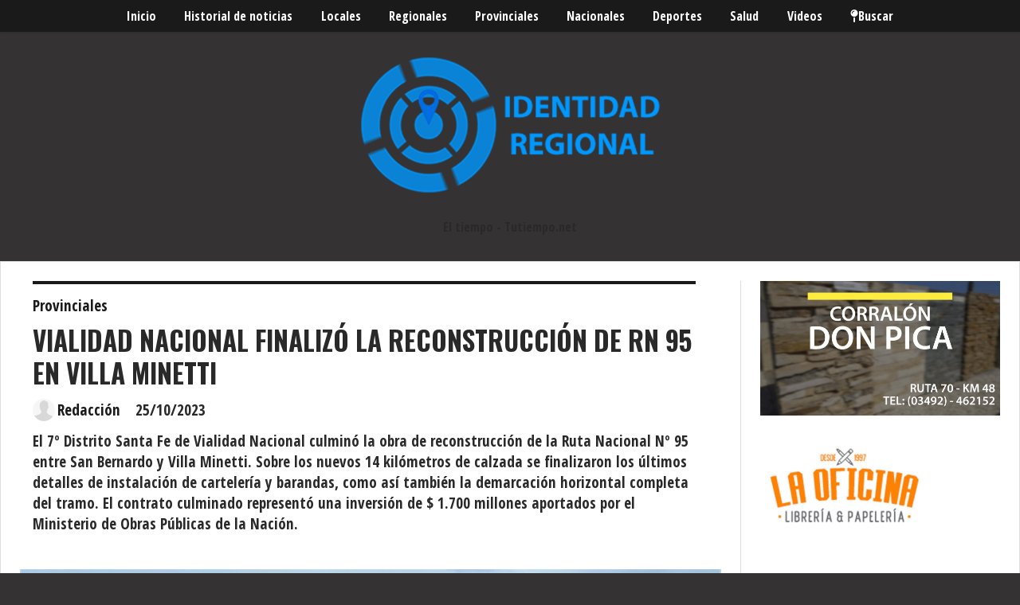

--- FILE ---
content_type: text/html; charset=utf-8
request_url: https://identidadregional.com.ar/contenido/38313/vialidad-nacional-finalizo-la-reconstruccion-de-rn-95-en-villa-minetti
body_size: 9547
content:
<!DOCTYPE html><html lang="es" class><head><title>VIALIDAD NACIONAL FINALIZÓ LA RECONSTRUCCIÓN DE RN 95 EN VILLA MINETTI</title><meta name="description" content="El 7º Distrito Santa Fe de Vialidad Nacional culminó la obra de reconstrucción de la Ruta Nacional Nº 95 entre San Bernardo y Villa Minetti. Sobre los nuevos 14 kilómetros de calzada se finalizaron los últimos detalles de instalación de cartelería y barandas, como así también la demarcación horizontal completa del tramo. El contrato culminado representó una inversión de $ 1.700 millones aportados por el Ministerio de Obras Públicas de la Nación."><meta http-equiv="X-UA-Compatible" content="IE=edge"><meta charset="utf-8"><meta name="viewport" content="width=device-width,minimum-scale=1,initial-scale=1"><link rel="canonical" href="https://identidadregional.com.ar/contenido/38313/vialidad-nacional-finalizo-la-reconstruccion-de-rn-95-en-villa-minetti"><meta property="og:type" content="article"><meta property="og:site_name" content="Identidad Regional"><meta property="og:title" content="VIALIDAD NACIONAL FINALIZÓ LA RECONSTRUCCIÓN DE RN 95 EN VILLA MINETTI"><meta property="og:description" content="El 7º Distrito Santa Fe de Vialidad Nacional culminó la obra de reconstrucción de la Ruta Nacional Nº 95 entre San Bernardo y Villa Minetti. Sobre los nuevos 14 kilómetros de calzada se finalizaron los últimos detalles de instalación de cartelería y barandas, como así también la demarcación horizontal completa del tramo. El contrato culminado representó una inversión de $ 1.700 millones aportados por el Ministerio de Obras Públicas de la Nación."><meta property="og:url" content="https://identidadregional.com.ar/contenido/38313/vialidad-nacional-finalizo-la-reconstruccion-de-rn-95-en-villa-minetti"><meta property="og:ttl" content="2419200"><meta property="og:image" content="https://identidadregional.com.ar/download/multimedia.grande.924a683a2a43c0e5.V2hhdHNBcHAgSW1hZ2UgMjAyMy0xMC0yNSBhdCAxMS5fZ3JhbmRlLmpwZWc%3D.jpeg"><meta property="og:image:width" content="1600"><meta property="og:image:height" content="797"><meta name="twitter:image" content="https://identidadregional.com.ar/download/multimedia.grande.924a683a2a43c0e5.V2hhdHNBcHAgSW1hZ2UgMjAyMy0xMC0yNSBhdCAxMS5fZ3JhbmRlLmpwZWc%3D.jpeg"><meta property="article:published_time" content="2023-10-25T17:05-03"><meta property="article:modified_time" content="2023-10-25T17:06-03"><meta property="article:section" content="Provinciales"><meta property="article:tag" content="VIALIDAD NACIONAL FINALIZÓ LA RECONSTRUCCIÓN DE RN 95 EN VILLA MINETTI | El 7º Distrito Santa Fe de Vialidad Nacional culminó la obra de reconstrucción de la Ruta Nacional Nº 95 entre San Bernardo y Villa Minetti. Sobre los nuevos 14 kilómetros de calzada se finalizaron los últimos detalles de instalación de cartelería y barandas, como así también la demarcación horizontal completa del tramo. El contrato culminado representó una inversión de $ 1.700 millones aportados por el Ministerio de Obras Públicas de la Nación."><meta name="twitter:card" content="summary_large_image"><meta name="twitter:title" content="VIALIDAD NACIONAL FINALIZÓ LA RECONSTRUCCIÓN DE RN 95 EN VILLA MINETTI"><meta name="twitter:description" content="El 7º Distrito Santa Fe de Vialidad Nacional culminó la obra de reconstrucción de la Ruta Nacional Nº 95 entre San Bernardo y Villa Minetti. Sobre los nuevos 14 kilómetros de calzada se finalizaron los últimos detalles de instalación de cartelería y barandas, como así también la demarcación horizontal completa del tramo. El contrato culminado representó una inversión de $ 1.700 millones aportados por el Ministerio de Obras Públicas de la Nación."><script type="application/ld+json">{"@context":"https://schema.org","@type":"Article","url":"https://identidadregional.com.ar/contenido/38313/vialidad-nacional-finalizo-la-reconstruccion-de-rn-95-en-villa-minetti","name":"VIALIDAD NACIONAL FINALIZ\u00d3 LA RECONSTRUCCI\u00d3N DE RN 95 EN VILLA MINETTI","headline":"VIALIDAD NACIONAL FINALIZ\u00d3 LA RECONSTRUCCI\u00d3N DE RN 95 EN VILLA MINETTI","description":"El 7\u00ba Distrito Santa Fe de Vialidad Nacional culmin\u00f3 la obra de reconstrucci\u00f3n de la Ruta Nacional N\u00ba 95 entre San Bernardo y Villa Minetti. Sobre los nuevos 14 kil\u00f3metros de calzada se finalizaron los \u00faltimos detalles de instalaci\u00f3n de carteler\u00eda y barandas, como as\u00ed tambi\u00e9n la demarcaci\u00f3n horizontal completa del tramo. El contrato culminado represent\u00f3 una inversi\u00f3n de $ 1.700 millones aportados por el Ministerio de Obras P\u00fablicas de la Naci\u00f3n.","image":"https://identidadregional.com.ar/download/multimedia.grande.924a683a2a43c0e5.V2hhdHNBcHAgSW1hZ2UgMjAyMy0xMC0yNSBhdCAxMS5fZ3JhbmRlLmpwZWc%3D.jpeg","articleSection":"Provinciales","datePublished":"2023-10-25T17:05:00-03:00","dateModified":"2023-10-25T17:06:19-03:00","publisher":{"@context":"https://schema.org","@type":"Organization","name":"Identidad Regional","url":"https://identidadregional.com.ar/","logo":{"@type":"ImageObject","url":"https://identidadregional.com.ar/static/custom/logo-grande.png?t=2026-01-28+03%3A00%3A01.913477"}},"author":{"@type":"Person","name":"Redacci\u00f3n","url":"https://identidadregional.com.ar/usuario/11/redaccion","sameAs":[]}}</script><meta name="generator" content="Medios CMS"><meta name="robots" content="max-image-preview:large"><link rel="dns-prefetch" href="https://fonts.googleapis.com"><link rel="preconnect" href="https://fonts.googleapis.com" crossorigin><link rel="shortcut icon" href="https://identidadregional.com.ar/static/custom/favicon.png?t=2026-01-28+03%3A00%3A01.913477"><link rel="apple-touch-icon" href="https://identidadregional.com.ar/static/custom/favicon.png?t=2026-01-28+03%3A00%3A01.913477"><link rel="stylesheet" href="/static/plugins/fontawesome/css/fontawesome.min.css"><link rel="stylesheet" href="/static/plugins/fontawesome/css/brands.min.css"><link rel="stylesheet" href="/static/plugins/fontawesome/css/solid.min.css"><link rel="stylesheet" href="/static/css/t_aludra/wasat.css?v=26.1h" id="estilo-css"><link rel="stylesheet" href="https://fonts.googleapis.com/css?family=Open+Sans+Condensed:400,700|Oswald:400,700&display=swap" crossorigin="anonymous" id="font-url"><style>:root { --font-family-alt: 'Oswald', sans-serif; --font-family: 'Open Sans Condensed', sans-serif; } :root {--html-font-size: 16px;--header-bg-color: transparent; --header-font-color: #292929; --nav-bg-color: var(--main-color); --nav-font-color: #ffffff; --nav-box-shadow: 0 0 3px var(--main-font-color); --header-max-width: auto; --header-margin: 0 auto 0 auto; --header-padding: 0; --header-box-shadow: none; --header-border-radius: 0; --header-border-top: none; --header-border-right: none; --header-border-bottom: none; --header-border-left: none; --logo-max-width: 600px; --logo-margin: 2rem auto; --fixed-header-height: none; --main-bg-color: #ffffff; --main-font-color: #292929; --main-max-width: 1290px; --main-margin: 0 auto 2rem auto; --main-padding: 1.5rem; --main-box-shadow: none; --main-border-radius: 0; --main-border-top: solid 1px #dddddd; --main-border-right: solid 1px #dddddd; --main-border-bottom: solid 1px #dddddd; --main-border-left: solid 1px #dddddd; --aside-ancho: 350px; --aside-margin: 0 0 0 1.5rem; --aside-padding: 0 0 0 1.5rem; --aside-border-left: solid 1px #ddd; --aside-border-right: none; --footer-bg-color: #383838; --footer-font-color: #ffffff; --footer-max-width: auto; --footer-margin: 4rem 0 0 0; --footer-padding: 1rem; --footer-box-shadow: none; --footer-border-radius: 0; --footer-border-top: none; --footer-border-right: none; --footer-border-bottom: none; --footer-border-left: none; --wrapper-max-width: auto; --wrapper-box-shadow: none; --menu-bg-color: var(--main-color); --menu-text-align: center; --menu-max-width: auto; --menu-margin: 0; --menu-padding: 0 0 0 0; --menu-box-shadow: 0 0 3px; --menu-border-radius: 0; --menu-border-top: none; --menu-border-right: none; --menu-border-bottom: none; --menu-border-left: none; --submenu-bg-color: var(--main-color); --submenu-box-shadow: 0 0 3px; --submenu-padding: 0; --submenu-border-radius: none; --submenu-item-margin: 0; --menuitem-bg-color: transparent; --menuitem-font-color: #ffffff; --menuitem-hover-bg-color: #ffffff; --menuitem-hover-font-color: var(--main-color); --menuitem-font-family: var(--font-family); --menuitem-font-size: 16px; --menuitem-font-weight: none; --menuitem-line-height: 40px; --menuitem-text-transform: none; --menuitem-icon-size: inherit; --menuitem-padding: 0em 1.1em; --menuitem-margin: 0; --menuitem-border-radius: 0; --menuitem-box-shadow: none; --menuitem-border-bottom: none; --menuitem-hover-border-bottom: none; --post-text-align: initial; --post-margin: 0 0 2rem 0; --post-padding: 0; --post-box-shadow: none; --post-border-radius: 0; --post-border-top: none; --post-border-right: none; --post-border-bottom: none; --post-border-left: none; --post-bg-color: transparent; --post-categoria-display: initial; --post-autor-display: initial; --post-detalle-display: initial; --post-img-aspect-ratio: 70%; --post-img-border-radius: 0; --post-img-box-shadow: none; --post-img-filter: none; --post-img-hover-filter: none; --post-grid-min-width: 16rem; --post-grid-column-gap: 1.5rem; --fullpost-enc-align: left; --fullpost-enc-bg-color: transparent; --fullpost-enc-max-width: auto; --fullpost-enc-margin: 0 2rem 1rem 1rem; --fullpost-enc-padding: 1rem 0 0 0; --fullpost-enc-box-shadow: none; --fullpost-enc-border-radius: 0; --fullpost-enc-border-top: solid 4px var(--main-color); --fullpost-enc-border-right: none; --fullpost-enc-border-bottom: none; --fullpost-enc-border-left: none; --fullpost-main-bg-color: transparent; --fullpost-main-max-width: auto; --fullpost-main-margin: 0 0 6rem 0; --fullpost-main-padding: 0; --fullpost-main-box-shadow: none; --fullpost-main-border-radius: 0; --fullpost-main-border-top: none; --fullpost-main-border-right: none; --fullpost-main-border-bottom: none; --fullpost-main-border-left: none; --buttons-bg-color: var(--main-color); --buttons-font-color: #ffffff; --buttons-hover-bg-color: #000000; --buttons-hover-font-color: #ffffff; --buttons-font-family: var(--font-family-alt); --buttons-font-size: inherit; --buttons-margin: 0; --buttons-padding: 8px 14px; --buttons-box-shadow: none; --buttons-border-radius: 0; --buttons-border-top: none; --buttons-border-right: none; --buttons-border-bottom: none; --buttons-border-left: none; --inputs-bg-color: #ffffff; --inputs-font-color: #5e5e5e; --inputs-font-family: inherit; --inputs-font-size: 14px; --inputs-padding: 8px; --inputs-box-shadow: 1px 1px 5px grey; --inputs-border-radius: 0; --inputs-border-top: none; --inputs-border-right: none; --inputs-border-bottom: none; --inputs-border-left: none; --titulobloques-bg-color: transparent; --titulobloques-font-color: #4f4f4f; --titulobloques-font-family: var(--font-family); --titulobloques-font-size: 26px; --titulobloques-text-align: center; --titulobloques-max-width: auto; --titulobloques-margin: 0 0 1rem 0; --titulobloques-padding: 0 1rem .1em 0; --titulobloques-box-shadow: none; --titulobloques-border-radius: none; --titulobloques-border-top: none; --titulobloques-border-right: none; --titulobloques-border-bottom: solid 1px var(--main-color); --titulobloques-border-left: none; --titulopagina-bg-color: transparent; --titulopagina-font-color: #404040; --titulopagina-font-family: var(--font-family-alt); --titulopagina-font-size: 26px; --titulopagina-text-align: inherit; --titulopagina-max-width: 44rem; --titulopagina-margin: 0 0 1rem 0; --titulopagina-padding: 0 3rem 0rem 0; --titulopagina-box-shadow: none; --titulopagina-border-radius: 0; --titulopagina-border-top: none; --titulopagina-border-right: none; --titulopagina-border-bottom: solid 1px var(--main-color); --titulopagina-border-left: none; --main-color: #1a1a1a; --bg-color: #343232; --splash-opacity: 0.6;--splash-pointer-events: initial;--splash-align-items: center;--splash-justify-content: center;} </style><script defer src="https://cdnjs.cloudflare.com/ajax/libs/lazysizes/5.3.2/lazysizes.min.js" integrity="sha512-q583ppKrCRc7N5O0n2nzUiJ+suUv7Et1JGels4bXOaMFQcamPk9HjdUknZuuFjBNs7tsMuadge5k9RzdmO+1GQ==" crossorigin="anonymous" referrerpolicy="no-referrer"></script><script async src="https://www.googletagmanager.com/gtag/js"></script><script>window.dataLayer=window.dataLayer||[];function gtag(){dataLayer.push(arguments);};gtag('js',new Date());gtag('config','G-ETDKF070NV');gtag('config','G-RR78NDLN8Q');</script></head><body><div id="wrapper" class="wrapper contenido contenido noticia"><header class="header headerA2"><a class="open-nav"><i class="fa fa-bars"></i></a><div class="header__logo"><a href="/"><img class="only-desktop" src="https://identidadregional.com.ar/static/custom/logo.png?t=2026-01-28+03%3A00%3A01.913477" alt="Identidad Regional"><img class="only-mobile" src="https://identidadregional.com.ar/static/custom/logo-movil.png?t=2026-01-28+03%3A00%3A01.913477" alt="Identidad Regional"></a></div><div id="publi-22" data-nombre="clima1" class="publi publi-html E"><div id="TT_JCJ1E11kkj29dQIA7AuDDDDDzWnATECFLdEtEsiIKED53omIm">El tiempo - Tutiempo.net</div><script type="text/javascript" src="https://www.tutiempo.net/s-widget/l_JCJ1E11kkj29dQIA7AuDDDDDzWnATECFLdEtEsiIKED53omIm"></script></div><div class="header__menu "><ul><li class="header__menu__item mas"><a href="javascript:void(0)" target> Inicio </a></li><li class="header__menu__item "><a href="/historial" target> Historial de noticias </a></li><li class="header__menu__item "><a href="/categoria/7/locales" target> Locales </a></li><li class="header__menu__item "><a href="/categoria/8/regionales" target> Regionales </a></li><li class="header__menu__item "><a href="/categoria/11/provinciales" target> Provinciales </a></li><li class="header__menu__item "><a href="/categoria/13/nacionales" target> Nacionales </a></li><li class="header__menu__item "><a href="/categoria/06/deportes" target> Deportes </a></li><li class="header__menu__item "><a href="/categoria/16/salud" target> Salud </a></li><li class="header__menu__item "><a href="/categoria/19/videos" target> Videos </a></li><li class="header__menu__item "><a href="/buscar" target><i class="fa fa-fw fa-map-pin"></i> Buscar </a></li></ul></div><section class="nav" id="nav"><a class="close-nav"><i class="fa fa-times"></i></a><div class="nav__logo"><a href="/"><img class="only-desktop" src="https://identidadregional.com.ar/static/custom/logo.png?t=2026-01-28+03%3A00%3A01.913477" alt="Identidad Regional"><img class="only-mobile" src="https://identidadregional.com.ar/static/custom/logo-movil.png?t=2026-01-28+03%3A00%3A01.913477" alt="Identidad Regional"></a></div><div class="menu-simple menu0"><div class="menu-simple__item "><a href="javascript:void(0)" target> Inicio </a></div><div class="menu-simple__item "><a href="/historial" target> Historial de noticias </a></div><div class="menu-simple__item "><a href="/categoria/7/locales" target> Locales </a></div><div class="menu-simple__item "><a href="/categoria/8/regionales" target> Regionales </a></div><div class="menu-simple__item "><a href="/categoria/11/provinciales" target> Provinciales </a></div><div class="menu-simple__item "><a href="/categoria/13/nacionales" target> Nacionales </a></div><div class="menu-simple__item "><a href="/categoria/06/deportes" target> Deportes </a></div><div class="menu-simple__item "><a href="/categoria/16/salud" target> Salud </a></div><div class="menu-simple__item "><a href="/categoria/19/videos" target> Videos </a></div><div class="menu-simple__item "><a href="/buscar" target><i class="fa fa-fw fa-map-pin"></i> Buscar </a></div></div><section class="bloque boletin"><div class="bloque__titulo "><a href="/newsletter"> Boletín de noticias </a></div><form method="POST" class="formulario boletin__form"><div class="formulario__campo"></div><div class="formulario__campo"><input type="email" placeholder="Email"></div><div class="formulario__campo"><button>Suscribirme</button></div><div class="formulario__campo"><div class="g-recaptcha" data-sitekey="6Ld7LPwrAAAAAG-0ZA5enjV7uzQwjJPVHgBn7ojV" data-action="suscripcion_newsletter"></div></div><p style="display:none;" class="boletin__mensaje"></p></form></section><div class="social-buttons"><a class="social-buttons__item facebook" href="https://www.facebook.com/identidadregionaltv" target="_blank"><i class="fa fa-brands fa-facebook"></i></a><a class="social-buttons__item youtube" href="https://www.youtube.com/channel/UCD10LDW4iHFLVi2FwAHc73w?view_as=subscriber" target="_blank"><i class="fa fa-brands fa-youtube"></i></a><a class="social-buttons__item instagram" href="https://www.instagram.com/identidadregional/" target="_blank"><i class="fa fa-brands fa-instagram"></i></a></div><div class="menu-simple menu1"><div class="menu-simple__item "><a href="/contacto" target> Contacto </a></div><div class="menu-simple__item "><a href="/historial" target> Historial de noticias </a></div><div class="menu-simple__item "><a href="/terminos" target> Términos y condiciones </a></div><div class="menu-simple__item "><a href="/default/contenido/26895/fuentes-rss" target> Fuentes RSS </a></div><div class="menu-simple__item "><a href="/categoria/19/videos" target> Videos </a></div><div class="menu-simple__item "><a href="/escorpioinfo/a_default/user/login?_next=%2Fa_default%2Findex" target><i class="fa fa-fw fa-sign-in"></i> Ingresar </a></div></div><div class="datos-contacto"><div class="telefono"><i class="fa fa-phone"></i><span>03492-15414761</span></div><div class="direccion"><i class="fa fa-map-marker"></i><span>SAN LORENZO 746</span></div><div class="email"><i class="fa fa-envelope"></i><span><a href="/cdn-cgi/l/email-protection#82e7f1e1edf0f2ebedf2f0ede6f7e1e1ebedece7f1b3b7c2e5efe3ebeeace1edef"><span class="__cf_email__" data-cfemail="a5c0d6c6cad7d5cccad5d7cac1d0c6c6cccacbc0d69490e5c2c8c4ccc98bc6cac8">[email&#160;protected]</span></a></span></div></div></section></header><main class="main main3"><section class="principal"><div class="fullpost__encabezado orden3"><h1 class="fullpost__titulo">VIALIDAD NACIONAL FINALIZÓ LA RECONSTRUCCIÓN DE RN 95 EN VILLA MINETTI</h1><div class="fullpost__copete">El 7º Distrito Santa Fe de Vialidad Nacional culminó la obra de reconstrucción de la Ruta Nacional Nº 95 entre San Bernardo y Villa Minetti. Sobre los nuevos 14 kilómetros de calzada se finalizaron los últimos detalles de instalación de cartelería y barandas, como así también la demarcación horizontal completa del tramo. El contrato culminado representó una inversión de $ 1.700 millones aportados por el Ministerio de Obras Públicas de la Nación.</div><span class="fullpost__categoria"><a href="https://identidadregional.com.ar/categoria/11/provinciales">Provinciales</a></span><span class="fullpost__fecha"><span class="fecha">25/10/2023</span></span><span class="fullpost__autor"><img src="/static/img/usuario.jpg" alt="Redacción"><a href="/usuario/11/redaccion">Redacción</a></span></div><div class="bloque-html"><div class="codigo-html"><div class="addthis_sharing_toolbox"></div></div></div></section><section class="extra1"><div class="fullpost__main orden2  left"><div class="fullpost__cuerpo"><img alt="WhatsApp Image 2023-10-25 at 11.35.38 AM" class="img-responsive lazyload" data-alto-grande="797" data-alto-miniatura="199" data-alto-normal="498" data-ancho-grande="1600" data-ancho-miniatura="400" data-ancho-normal="1000" data-id="55892" data-src="/download/multimedia.normal.9f4b318be18231cc.V2hhdHNBcHAgSW1hZ2UgMjAyMy0xMC0yNSBhdCAxMS5fbm9ybWFsLmpwZWc=.jpeg" data-srcset="/download/multimedia.normal.9f4b318be18231cc.V2hhdHNBcHAgSW1hZ2UgMjAyMy0xMC0yNSBhdCAxMS5fbm9ybWFsLmpwZWc=.jpeg 1000w, /download/multimedia.grande.924a683a2a43c0e5.V2hhdHNBcHAgSW1hZ2UgMjAyMy0xMC0yNSBhdCAxMS5fZ3JhbmRlLmpwZWc=.jpeg 1600w, /download/multimedia.miniatura.86083643e5ce6e66.V2hhdHNBcHAgSW1hZ2UgMjAyMy0xMC0yNSBhdCAxMS5fbWluaWF0dXJhLmpwZWc=.jpeg 400w" height="498" src="data:," width="1000"><p>La obra completada fue ejecutada en base a un proyecto elaborado por el 7&ordm; Distrito Santa Fe. La licitaci&oacute;n establec&iacute;a el reciclado de la estructura del camino, junto con dos nuevas capas de pavimento para reforzar la calzada desde el sur de San Bernardo hasta el norte de Villa Minetti, con ensanche de la ruta original a 7,30 metros y compactaci&oacute;n de banquinas. La mejora resolvi&oacute; el problema de una obra inconclusa de la anterior gesti&oacute;n que dej&oacute; sin reparar este tramo. Durante la pandemia, y hasta el inicio del contrato licitado por la actual conducci&oacute;n de Vialidad Nacional, el 7&ordm; Distrito Santa Fe sostuvo las condiciones m&iacute;nimas de paso con personal y equipamiento de los campamentos Tostado y Reconquista.</p><p>Respecto de la culminaci&oacute;n de la reconstrucci&oacute;n de Ruta 95 el jefe del 7&ordm; Distrito Santa Fe, Fabio S&aacute;nchez, puntualiz&oacute; que es un &ldquo;compromiso cumplido porque gracias a la gesti&oacute;n del ministro Gabriel Katopodis y del administrador Gustavo Arrieta, Vialidad Nacional pudo dar respuesta a los pobladores del departamento 9 de Julio, en especial a los vecinos de Villa Minetti y San Bernardo&rdquo;. Igualmente, el jefe del Distrito Santa Fe de la repartici&oacute;n asegur&oacute; que &ldquo;al cumplir con el compromiso que asumimos demostramos en el noroeste santafesino que la acci&oacute;n transformadora del Estado Nacional en con m&aacute;s obra p&uacute;blica, nunca con menos&rdquo;.&nbsp;</p><p><img alt="WhatsApp Image 2023-10-25 at 11.33.41 AM" class="img-responsive lazyload" data-alto-grande="1066" data-ancho-grande="1600" data-src="http://identidadregional.com.ar/download/multimedia.normal.9798d3f13dbc0837.V2hhdHNBcHAgSW1hZ2UgMjAyMy0xMC0yNSBhdCAxMS5fbm9ybWFsLmpwZWc%3D.jpeg" data-srcset="/download/multimedia.normal.9798d3f13dbc0837.V2hhdHNBcHAgSW1hZ2UgMjAyMy0xMC0yNSBhdCAxMS5fbm9ybWFsLmpwZWc%3D.jpeg 1000w, /download/multimedia.grande.836898526d74636b.V2hhdHNBcHAgSW1hZ2UgMjAyMy0xMC0yNSBhdCAxMS5fZ3JhbmRlLmpwZWc%3D.jpeg 1600w, /download/multimedia.miniatura.b3224ba666c348c3.V2hhdHNBcHAgSW1hZ2UgMjAyMy0xMC0yNSBhdCAxMS5fbWluaWF0dXJhLmpwZWc%3D.jpeg 400w" height="666" src="data:," width="1000"></p><p>Por otro lado, Fabio S&aacute;nchez destac&oacute; el trabajo realizado por el personal del 7&ordm; Distrito, &ldquo;con la tarea de las divisiones de Proyectos para elaborar el pliego y la licitaci&oacute;n, como as&iacute; tambi&eacute;n de Obras para el control de la ejecuci&oacute;n del contrato&rdquo;. Finalmente, el jefe distrital valor&oacute; el compromiso de las cuadrillas de agentes viales asentados en Tostado y Reconquista, &ldquo;que con su trabajo y los materiales disponibles estuvieron presentes en la Ruta 95 pese a las dificultades de la pandemia hasta que pudimos comenzar la reconstrucci&oacute;n licitada&rdquo;.&nbsp;</p></div><div class="fullpost__share-post widget-share-post share_post type4"><a class="share_post__item facebook" href="https://www.facebook.com/sharer/sharer.php?u=https://identidadregional.com.ar/contenido/38313/vialidad-nacional-finalizo-la-reconstruccion-de-rn-95-en-villa-minetti" target="_blank"><i class="fa fa-fw fa-lg fa-brands fa-facebook"></i></a><a class="share_post__item twitter" href="https://twitter.com/intent/tweet?url=https://identidadregional.com.ar/contenido/38313/vialidad-nacional-finalizo-la-reconstruccion-de-rn-95-en-villa-minetti&text=VIALIDAD%20NACIONAL%20FINALIZ%C3%93%20LA%20RECONSTRUCCI%C3%93N%20DE%20RN%2095%20EN%20VILLA%20MINETTI" target="_blank"><i class="fa fa-fw fa-lg fa-brands fa-x-twitter"></i></a><a class="share_post__item whatsapp" href="https://api.whatsapp.com/send?text=VIALIDAD NACIONAL FINALIZÓ LA RECONSTRUCCIÓN DE RN 95 EN VILLA MINETTI+https://identidadregional.com.ar/contenido/38313/vialidad-nacional-finalizo-la-reconstruccion-de-rn-95-en-villa-minetti" target="_blank"><i class="fa fa-fw fa-lg fa-brands fa-whatsapp"></i></a></div><div><div id="publi-335" data-nombre="gfg" class="publi publi-imagen not-desktop C6"><img class="img-responsive lazyload " width="980" height="981" data-url data-publicidad="335" data-nombre="gfg" style="margin:0 auto" src="data:," data-src="/download/multimedia.miniatura.08d6d73d-1e22-4cab-947f-395a04dbc3ec.webp"></div><div id="publi-335" data-nombre="gfg" class="publi publi-imagen not-movil C6"><img class="img-responsive lazyload " width="980" height="981" data-url data-publicidad="335" data-nombre="gfg" style="margin:0 auto" src="data:," data-src="/download/multimedia.miniatura.8a2158b9-2579-46ff-abca-f90eab868230.webp"></div></div><div class="comentarios fullpost__comentarios" id="contenedor-comentarios"><form action="javascript:void(0);" style="display:block; margin:2em auto; max-width:100%; text-align:center;"><button class="ver-comentarios" style="display:block; margin:2em auto; width:auto;">Ver comentarios</button></form></div></div></section><section class="extra2"><section class="bloque relacionados cant3"><div class="bloque__titulo "><span>Te puede interesar</span></div><div class="bloque__lista"><article class="post post__noticia post1"><a class="post__imagen autoratio" href="/contenido/43923/avanza-la-articulacion-regional-en-torno-al-nuevo-hospital-y-el-anexo-de-especia"><img alt="WhatsApp Image 2026-01-27 at 13.16.38" class="img-responsive lazyload" data-alto-grande="900" data-ancho-grande="1600" data-id="65227" data-sizes="auto" data-src="/download/multimedia.normal.8cecb50decc15344.bm9ybWFsLndlYnA%3D.webp" data-srcset="/download/multimedia.normal.8cecb50decc15344.bm9ybWFsLndlYnA%3D.webp 1000w, /download/multimedia.grande.9895411ea65ccbc7.Z3JhbmRlLndlYnA%3D.webp 1600w, /download/multimedia.miniatura.b1a88023ec71f7af.bWluaWF0dXJhLndlYnA%3D.webp 400w" height="563" src="data:," width="1000"></a><div class="post__datos"><h2 class="post__titulo"><a href="/contenido/43923/avanza-la-articulacion-regional-en-torno-al-nuevo-hospital-y-el-anexo-de-especia">Avanza la articulación regional en torno al Nuevo Hospital y el Anexo de Especialidades Médicas de Rafaela</a></h2><div class="post__autor"><span class="autor__nombre">Redacción</span></div><a href="https://identidadregional.com.ar/categoria/11/provinciales" class="post__categoria">Provinciales</a><span class="post__fecha"><span class="fecha"><span class="fecha">28/01/2026</span></span></span></div><div class="post__detalle"><div><div>Autoridades locales y regionales participaron de un encuentro informativo que permiti&oacute; conocer detalles operativos y fortalecer el trabajo conjunto en materia de salud p&uacute;blica.</div><div>&nbsp;</div></div></div></article><article class="post post__noticia post1"><a class="post__imagen autoratio" href="/contenido/43918/la-ruta-a-aurelia-va-a-hacerse-es-parte-de-un-modelo-que-prioriza-invertir-en-in"><img alt="COL RAQUEL pullaro.jpg" class="img-responsive lazyload" data-alto-grande="1080" data-ancho-grande="1920" data-id="65216" data-sizes="auto" data-src="/download/multimedia.normal.beab5d8043db4bee.bm9ybWFsLndlYnA%3D.webp" data-srcset="/download/multimedia.normal.beab5d8043db4bee.bm9ybWFsLndlYnA%3D.webp 1000w, /download/multimedia.grande.bc568027df5d0930.Z3JhbmRlLndlYnA%3D.webp 1920w, /download/multimedia.miniatura.a44bf1fef9b33bd3.bWluaWF0dXJhLndlYnA%3D.webp 400w" height="563" src="data:," width="1000"></a><div class="post__datos"><h2 class="post__titulo"><a href="/contenido/43918/la-ruta-a-aurelia-va-a-hacerse-es-parte-de-un-modelo-que-prioriza-invertir-en-in">“La Ruta a Aurelia va a hacerse: es parte de un modelo que prioriza invertir en infraestructura”</a></h2><div class="post__autor"><span class="autor__nombre">Redacción</span></div><a href="https://identidadregional.com.ar/categoria/11/provinciales" class="post__categoria">Provinciales</a><span class="post__fecha"><span class="fecha"><span class="fecha">28/01/2026</span></span></span></div><div class="post__detalle"><div><div>El gobernador Maximiliano Pullaro habl&oacute; con Identidad Regional en la localidad de Raquel, donde destac&oacute; el avance de la obra p&uacute;blica en la provincia y asegur&oacute; que el pavimento hacia Aurelia est&aacute; contemplado dentro de una planificaci&oacute;n que apunta a transformar la conectividad y el desarrollo de las comunidades.</div><div>&nbsp;</div></div></div></article><article class="post post__noticia post1"><a class="post__imagen autoratio" href="/contenido/43892/el-nuevo-puente-carretero-avanza-con-la-colocacion-de-vigas-y-prelosas-y-consoli"><img alt="WhatsApp Image 2026-01-17 at 08.17.18" class="img-responsive lazyload" data-alto-grande="1440" data-ancho-grande="2560" data-id="65058" data-sizes="auto" data-src="/download/multimedia.normal.9fcfe26ed4d8eeed.bm9ybWFsLndlYnA%3D.webp" data-srcset="/download/multimedia.normal.9fcfe26ed4d8eeed.bm9ybWFsLndlYnA%3D.webp 1000w, /download/multimedia.grande.a6806fda3d4e091c.Z3JhbmRlLndlYnA%3D.webp 2560w, /download/multimedia.miniatura.827fe6b32e067503.bWluaWF0dXJhLndlYnA%3D.webp 400w" height="563" src="data:," width="1000"></a><div class="post__datos"><h2 class="post__titulo"><a href="/contenido/43892/el-nuevo-puente-carretero-avanza-con-la-colocacion-de-vigas-y-prelosas-y-consoli">El nuevo Puente Carretero avanza con la colocación de vigas y prelosas y consolida una obra histórica para la región</a></h2><div class="post__autor"><span class="autor__nombre">Redacción</span></div><a href="https://identidadregional.com.ar/categoria/11/provinciales" class="post__categoria">Provinciales</a><span class="post__fecha"><span class="fecha"><span class="fecha">18/01/2026</span></span></span></div><div class="post__detalle">Con un 30 % de ejecución, la construcción del puente paralelo entre Santa Fe y Santo Tomé entra en una etapa clave de su superestructura, mientras continúan en simultáneo los trabajos de pilotaje, hormigonado y accesos en ambas ciudades.</div></article></div></section></section><section class="aside"><div><div id="publi-229" data-nombre="22222" class="publi publi-imagen not-desktop C9"><img class="img-responsive lazyload " width="1200" height="675" data-url data-publicidad="229" data-nombre="22222" style="margin:0 auto" src="data:," data-src="/download/multimedia.miniatura.8ed2f940-4164-400d-866b-b316653a4619.gif"></div><div id="publi-229" data-nombre="22222" class="publi publi-imagen not-movil C9"><img class="img-responsive lazyload " width="1200" height="675" data-url data-publicidad="229" data-nombre="22222" style="margin:0 auto" src="data:," data-src="/download/multimedia.miniatura.26c49351-0f22-4fe1-8b51-b1a66ff832b3.gif"></div></div><div><div id="publi-332" data-nombre="2024" class="publi publi-imagen not-desktop C10"><img class="img-responsive lazyload " width="1152" height="648" data-url data-publicidad="332" data-nombre="2024" style="margin:0 auto" src="data:," data-src="/download/multimedia.miniatura.66fa6860-3c9a-4b23-8cef-e64de47e70c2.gif"></div><div id="publi-332" data-nombre="2024" class="publi publi-imagen not-movil C10"><img class="img-responsive lazyload " width="1152" height="648" data-url data-publicidad="332" data-nombre="2024" style="margin:0 auto" src="data:," data-src="/download/multimedia.miniatura.08eb05c1-b288-4c7e-9c6e-c96564ea2fe5.gif"></div></div><section class="bloque lo-mas-visto"><div class="bloque__titulo "><span>Lo más visto</span></div><div class="bloque__lista"><article class="post post__noticia post1"><a class="post__imagen autoratio" href="/contenido/43918/la-ruta-a-aurelia-va-a-hacerse-es-parte-de-un-modelo-que-prioriza-invertir-en-in"><img alt="COL RAQUEL pullaro.jpg" class="img-responsive lazyload" data-alto-grande="1080" data-ancho-grande="1920" data-id="65216" data-sizes="auto" data-src="/download/multimedia.normal.beab5d8043db4bee.bm9ybWFsLndlYnA%3D.webp" data-srcset="/download/multimedia.normal.beab5d8043db4bee.bm9ybWFsLndlYnA%3D.webp 1000w, /download/multimedia.grande.bc568027df5d0930.Z3JhbmRlLndlYnA%3D.webp 1920w, /download/multimedia.miniatura.a44bf1fef9b33bd3.bWluaWF0dXJhLndlYnA%3D.webp 400w" height="563" src="data:," width="1000"></a><div class="post__datos"><h2 class="post__titulo"><a href="/contenido/43918/la-ruta-a-aurelia-va-a-hacerse-es-parte-de-un-modelo-que-prioriza-invertir-en-in">“La Ruta a Aurelia va a hacerse: es parte de un modelo que prioriza invertir en infraestructura”</a></h2><div class="post__autor"><span class="autor__nombre">Redacción</span></div><a href="https://identidadregional.com.ar/categoria/11/provinciales" class="post__categoria">Provinciales</a><span class="post__fecha"><span class="fecha"><span class="fecha">28/01/2026</span></span></span></div><div class="post__detalle"><div><div>El gobernador Maximiliano Pullaro habl&oacute; con Identidad Regional en la localidad de Raquel, donde destac&oacute; el avance de la obra p&uacute;blica en la provincia y asegur&oacute; que el pavimento hacia Aurelia est&aacute; contemplado dentro de una planificaci&oacute;n que apunta a transformar la conectividad y el desarrollo de las comunidades.</div><div>&nbsp;</div></div></div></article><article class="post post__noticia post1"><a class="post__imagen autoratio" href="/contenido/43919/pullaro-recorrio-aldao-y-destaco-la-inversion-provincial-en-educacion-y-cercania"><img alt="WhatsApp Image 2026-01-27 at 20.22.33 (1)" class="img-responsive lazyload" data-id="65218" data-sizes="auto" data-src="/download/multimedia.normal.84e77b4b83bbce79.bm9ybWFsLndlYnA%3D.webp" data-srcset="/download/multimedia.normal.84e77b4b83bbce79.bm9ybWFsLndlYnA%3D.webp 1186w, /download/multimedia.miniatura.b88e6a231dccac14.bWluaWF0dXJhLndlYnA%3D.webp 400w" height="667" src="data:," width="1186"></a><div class="post__datos"><h2 class="post__titulo"><a href="/contenido/43919/pullaro-recorrio-aldao-y-destaco-la-inversion-provincial-en-educacion-y-cercania">Pullaro recorrió Aldao y destacó la inversión provincial en educación y cercanía con las comunidades</a></h2><div class="post__autor"><span class="autor__nombre">Redacción</span></div><a href="https://identidadregional.com.ar/categoria/8/regionales" class="post__categoria">Regionales</a><span class="post__fecha"><span class="fecha"><span class="fecha">28/01/2026</span></span></span></div><div class="post__detalle"><div>El gobernador de Santa Fe visit&oacute; instituciones educativas de la localidad junto a la presidenta comunal Lorena Eberhardt y mantuvo reuniones de trabajo en la regi&oacute;n, reafirmando una agenda territorial enfocada en la obra p&uacute;blica y el fortalecimiento del interior.</div></div></article><article class="post post__noticia post1"><a class="post__imagen autoratio" href="/contenido/43920/calvo-acompano-al-gobernador-pullaro-en-una-recorrida-territorial-por-raquel-ald"><img alt="621659664_18439982722111133_5234105506164244569_n" class="img-responsive lazyload" data-alto-grande="1079" data-ancho-grande="1440" data-id="65221" data-sizes="auto" data-src="/download/multimedia.normal.a05aa70d7cdafa59.bm9ybWFsLndlYnA%3D.webp" data-srcset="/download/multimedia.normal.a05aa70d7cdafa59.bm9ybWFsLndlYnA%3D.webp 1000w, /download/multimedia.grande.a9a8812176758b71.Z3JhbmRlLndlYnA%3D.webp 1440w, /download/multimedia.miniatura.8336ace0fde4e903.bWluaWF0dXJhLndlYnA%3D.webp 400w" height="749" src="data:," width="1000"></a><div class="post__datos"><h2 class="post__titulo"><a href="/contenido/43920/calvo-acompano-al-gobernador-pullaro-en-una-recorrida-territorial-por-raquel-ald">Calvo acompañó al gobernador Pullaro en una recorrida territorial por Raquel, Aldao y Santa Clara de Saguier</a></h2><div class="post__autor"><span class="autor__nombre">Redacción</span></div><a href="https://identidadregional.com.ar/categoria/8/regionales" class="post__categoria">Regionales</a><span class="post__fecha"><span class="fecha"><span class="fecha">28/01/2026</span></span></span></div><div class="post__detalle"><div><div>La presencia del senador por el departamento Castellanos junto al primer mandatario provincial reforz&oacute; una agenda de cercan&iacute;a, di&aacute;logo directo y acompa&ntilde;amiento a las gestiones locales y a las instituciones de cada comunidad.</div><div>&nbsp;</div></div></div></article><article class="post post__noticia post1"><a class="post__imagen autoratio" href="/contenido/43921/avanzan-las-obras-de-reconstruccion-del-arenado-en-la-ruta-77s-entre-raquel-y-su"><img alt="623792395_18154968379427004_5113066535423097990_n" class="img-responsive lazyload" data-id="65224" data-sizes="auto" data-src="/download/multimedia.normal.879ebd200b8169a5.bm9ybWFsLndlYnA%3D.webp" data-srcset="/download/multimedia.normal.879ebd200b8169a5.bm9ybWFsLndlYnA%3D.webp 1080w, /download/multimedia.miniatura.9bba2b11e2ec28e6.bWluaWF0dXJhLndlYnA%3D.webp 240w" height="1350" src="data:," width="1080"></a><div class="post__datos"><h2 class="post__titulo"><a href="/contenido/43921/avanzan-las-obras-de-reconstruccion-del-arenado-en-la-ruta-77s-entre-raquel-y-su">Avanzan las obras de reconstrucción del arenado en la Ruta 77S entre Raquel y Sunchales</a></h2><div class="post__autor"><span class="autor__nombre">Redacción</span></div><a href="https://identidadregional.com.ar/categoria/8/regionales" class="post__categoria">Regionales</a><span class="post__fecha"><span class="fecha"><span class="fecha">28/01/2026</span></span></span></div><div class="post__detalle"><div><div>La intervenci&oacute;n apunta a mejorar la transitabilidad y reforzar la seguridad vial en un corredor clave para la conexi&oacute;n regional y la actividad cotidiana de vecinos y productores.</div><div>&nbsp;</div></div></div></article><article class="post post__noticia post1"><a class="post__imagen autoratio" href="/contenido/43922/pilar-celebra-su-historia-con-un-cuadrangular-de-futbol-por-el-150-aniversario-d"><img alt="WhatsApp Image 2026-01-28 at 14.09.10" class="img-responsive lazyload" data-id="65226" data-sizes="auto" data-src="/download/multimedia.normal.959c1c2c3bdb0504.bm9ybWFsLndlYnA%3D.webp" data-srcset="/download/multimedia.normal.959c1c2c3bdb0504.bm9ybWFsLndlYnA%3D.webp 1080w, /download/multimedia.miniatura.935d81bfeb2f1f19.bWluaWF0dXJhLndlYnA%3D.webp 240w" height="1350" src="data:," width="1080"></a><div class="post__datos"><h2 class="post__titulo"><a href="/contenido/43922/pilar-celebra-su-historia-con-un-cuadrangular-de-futbol-por-el-150-aniversario-d">Pilar celebra su historia con un cuadrangular de fútbol por el 150° aniversario del pueblo y los 120 años del Club Atlético Pilar</a></h2><div class="post__autor"><span class="autor__nombre">Redacción</span></div><a href="https://identidadregional.com.ar/categoria/8/regionales" class="post__categoria">Regionales</a><span class="post__fecha"><span class="fecha"><span class="fecha">28/01/2026</span></span></span></div><div class="post__detalle"><div><div>El certamen reunir&aacute; a instituciones de la regi&oacute;n en una competencia especial que combinar&aacute; deporte, tradici&oacute;n y encuentros entre comunidades, con actividad durante varias jornadas nocturnas.</div><div>&nbsp;</div></div></div></article></div></section><div><div id="publi-231" data-nombre="lehmann" class="publi publi-imagen not-desktop C11"><img class="img-responsive lazyload " width="1920" height="1080" data-url data-publicidad="231" data-nombre="lehmann" style="margin:0 auto" src="data:," data-src="/download/multimedia.miniatura.4a8c0b27-8fa4-4413-aeca-0face309a4d9.webp"></div><div id="publi-231" data-nombre="lehmann" class="publi publi-imagen not-movil C11"><img class="img-responsive lazyload " width="1920" height="1080" data-url data-publicidad="231" data-nombre="lehmann" style="margin:0 auto" src="data:," data-src="/download/multimedia.miniatura.6c1dee4e-ec74-4efb-b313-1f6b7ec9c9b1.webp"></div></div><div><div id="publi-182" data-nombre="tomas" class="publi publi-imagen not-desktop C12"><img class="img-responsive lazyload " width="987" height="555" data-url data-publicidad="182" data-nombre="tomas" style="margin:0 auto" src="data:," data-src="/download/multimedia.miniatura.056b6121-9208-4073-b8ae-6b9634938ca9.jpg"></div><div id="publi-182" data-nombre="tomas" class="publi publi-imagen not-movil C12"><img class="img-responsive lazyload " width="987" height="555" data-url data-publicidad="182" data-nombre="tomas" style="margin:0 auto" src="data:," data-src="/download/multimedia.miniatura.45a1cd4b-8e99-4588-a0a7-c175e0f5650d.jpg"></div></div><section class="bloque boletin"><div class="bloque__titulo "><a href="/newsletter"> Boletín de noticias </a></div><form method="POST" class="formulario boletin__form"><div class="formulario__campo"></div><div class="formulario__campo"><input type="email" placeholder="Email"></div><div class="formulario__campo"><button>Suscribirme</button></div><div class="formulario__campo"><div class="g-recaptcha" data-sitekey="6Ld7LPwrAAAAAG-0ZA5enjV7uzQwjJPVHgBn7ojV" data-action="suscripcion_newsletter"></div></div><p style="display:none;" class="boletin__mensaje"></p></form></section></section></main><footer class="footer "><div class="menu-simple "><div class="menu-simple__item "><a href="/contacto" target> Contacto </a></div><div class="menu-simple__item "><a href="/historial" target> Historial de noticias </a></div><div class="menu-simple__item "><a href="/terminos" target> Términos y condiciones </a></div><div class="menu-simple__item "><a href="/default/contenido/26895/fuentes-rss" target> Fuentes RSS </a></div><div class="menu-simple__item "><a href="/categoria/19/videos" target> Videos </a></div><div class="menu-simple__item "><a href="/escorpioinfo/a_default/user/login?_next=%2Fa_default%2Findex" target><i class="fa fa-fw fa-sign-in"></i> Ingresar </a></div></div><div class="social-buttons"><a class="social-buttons__item facebook" href="https://www.facebook.com/identidadregionaltv" target="_blank"><i class="fa fa-brands fa-facebook"></i></a><a class="social-buttons__item youtube" href="https://www.youtube.com/channel/UCD10LDW4iHFLVi2FwAHc73w?view_as=subscriber" target="_blank"><i class="fa fa-brands fa-youtube"></i></a><a class="social-buttons__item instagram" href="https://www.instagram.com/identidadregional/" target="_blank"><i class="fa fa-brands fa-instagram"></i></a></div><section class="bloque boletin"><div class="bloque__titulo "><a href="/newsletter"> Boletín de noticias </a></div><form method="POST" class="formulario boletin__form"><div class="formulario__campo"></div><div class="formulario__campo"><input type="email" placeholder="Email"></div><div class="formulario__campo"><button>Suscribirme</button></div><div class="formulario__campo"><div class="g-recaptcha" data-sitekey="6Ld7LPwrAAAAAG-0ZA5enjV7uzQwjJPVHgBn7ojV" data-action="suscripcion_newsletter"></div></div><p style="display:none;" class="boletin__mensaje"></p></form></section><div class="datos-contacto"><div class="telefono"><i class="fa fa-phone"></i><span>03492-15414761</span></div><div class="direccion"><i class="fa fa-map-marker"></i><span>SAN LORENZO 746</span></div><div class="email"><i class="fa fa-envelope"></i><span><a href="/cdn-cgi/l/email-protection#0e6b7d6d617c7e67617e7c616a7b6d6d6761606b7d3f3b4e69636f6762206d6163"><span class="__cf_email__" data-cfemail="c6a3b5a5a9b4b6afa9b6b4a9a2b3a5a5afa9a8a3b5f7f386a1aba7afaae8a5a9ab">[email&#160;protected]</span></a></span></div></div><div class="poweredby"><a href="https://medios.io/?utm_source=identidadregional.com.ar&utm_medium=website&utm_campaign=logo-footer&ref=" target="_blank" rel="nofollow"><img loading="lazy" src="/static/img/creado-con-medios.png?v=26.1h" alt="Sitio web creado con Medios CMS" style="height:24px"></a></div></footer></div><script data-cfasync="false" src="/cdn-cgi/scripts/5c5dd728/cloudflare-static/email-decode.min.js"></script><script src="https://www.google.com/recaptcha/enterprise.js" async defer></script><script>let config={template:"aludra",gaMedios:"G-ETDKF070NV",lang:"es",googleAnalyticsId:"G-RR78NDLN8Q",recaptchaPublicKey:"6Ld7LPwrAAAAAG-0ZA5enjV7uzQwjJPVHgBn7ojV",lightgalleryLicenseKey:"546E8F13-23ED-4298-9582-44B765DC6C31",planFree:false,preroll:null,copyProtection:null,comentarios:null,newsletter:null,splash:null,twitear:null,scrollInfinito:null,cookieConsent:null,encuestas:null,blockadblock:null,escucharArticulos:null,};config.comentarios={sistema:"facebook",disqusShortname:""};config.newsletter={};config.splash={frecuencia:0,showDelay:2,closeDelay:20};config.listaContenido={autor_id:11,};window.MediosConfig=config;</script><script defer src="/static/js/app.min.js?v=26.1h"></script><script defer src="https://static.cloudflareinsights.com/beacon.min.js/vcd15cbe7772f49c399c6a5babf22c1241717689176015" integrity="sha512-ZpsOmlRQV6y907TI0dKBHq9Md29nnaEIPlkf84rnaERnq6zvWvPUqr2ft8M1aS28oN72PdrCzSjY4U6VaAw1EQ==" data-cf-beacon='{"version":"2024.11.0","token":"143b22c7b683477092d35ab1ad305e22","r":1,"server_timing":{"name":{"cfCacheStatus":true,"cfEdge":true,"cfExtPri":true,"cfL4":true,"cfOrigin":true,"cfSpeedBrain":true},"location_startswith":null}}' crossorigin="anonymous"></script>
</body></html>

--- FILE ---
content_type: text/html; charset=utf-8
request_url: https://www.google.com/recaptcha/enterprise/anchor?ar=1&k=6Ld7LPwrAAAAAG-0ZA5enjV7uzQwjJPVHgBn7ojV&co=aHR0cHM6Ly9pZGVudGlkYWRyZWdpb25hbC5jb20uYXI6NDQz&hl=en&v=N67nZn4AqZkNcbeMu4prBgzg&size=normal&sa=suscripcion_newsletter&anchor-ms=20000&execute-ms=30000&cb=6iekygonyvs2
body_size: 49596
content:
<!DOCTYPE HTML><html dir="ltr" lang="en"><head><meta http-equiv="Content-Type" content="text/html; charset=UTF-8">
<meta http-equiv="X-UA-Compatible" content="IE=edge">
<title>reCAPTCHA</title>
<style type="text/css">
/* cyrillic-ext */
@font-face {
  font-family: 'Roboto';
  font-style: normal;
  font-weight: 400;
  font-stretch: 100%;
  src: url(//fonts.gstatic.com/s/roboto/v48/KFO7CnqEu92Fr1ME7kSn66aGLdTylUAMa3GUBHMdazTgWw.woff2) format('woff2');
  unicode-range: U+0460-052F, U+1C80-1C8A, U+20B4, U+2DE0-2DFF, U+A640-A69F, U+FE2E-FE2F;
}
/* cyrillic */
@font-face {
  font-family: 'Roboto';
  font-style: normal;
  font-weight: 400;
  font-stretch: 100%;
  src: url(//fonts.gstatic.com/s/roboto/v48/KFO7CnqEu92Fr1ME7kSn66aGLdTylUAMa3iUBHMdazTgWw.woff2) format('woff2');
  unicode-range: U+0301, U+0400-045F, U+0490-0491, U+04B0-04B1, U+2116;
}
/* greek-ext */
@font-face {
  font-family: 'Roboto';
  font-style: normal;
  font-weight: 400;
  font-stretch: 100%;
  src: url(//fonts.gstatic.com/s/roboto/v48/KFO7CnqEu92Fr1ME7kSn66aGLdTylUAMa3CUBHMdazTgWw.woff2) format('woff2');
  unicode-range: U+1F00-1FFF;
}
/* greek */
@font-face {
  font-family: 'Roboto';
  font-style: normal;
  font-weight: 400;
  font-stretch: 100%;
  src: url(//fonts.gstatic.com/s/roboto/v48/KFO7CnqEu92Fr1ME7kSn66aGLdTylUAMa3-UBHMdazTgWw.woff2) format('woff2');
  unicode-range: U+0370-0377, U+037A-037F, U+0384-038A, U+038C, U+038E-03A1, U+03A3-03FF;
}
/* math */
@font-face {
  font-family: 'Roboto';
  font-style: normal;
  font-weight: 400;
  font-stretch: 100%;
  src: url(//fonts.gstatic.com/s/roboto/v48/KFO7CnqEu92Fr1ME7kSn66aGLdTylUAMawCUBHMdazTgWw.woff2) format('woff2');
  unicode-range: U+0302-0303, U+0305, U+0307-0308, U+0310, U+0312, U+0315, U+031A, U+0326-0327, U+032C, U+032F-0330, U+0332-0333, U+0338, U+033A, U+0346, U+034D, U+0391-03A1, U+03A3-03A9, U+03B1-03C9, U+03D1, U+03D5-03D6, U+03F0-03F1, U+03F4-03F5, U+2016-2017, U+2034-2038, U+203C, U+2040, U+2043, U+2047, U+2050, U+2057, U+205F, U+2070-2071, U+2074-208E, U+2090-209C, U+20D0-20DC, U+20E1, U+20E5-20EF, U+2100-2112, U+2114-2115, U+2117-2121, U+2123-214F, U+2190, U+2192, U+2194-21AE, U+21B0-21E5, U+21F1-21F2, U+21F4-2211, U+2213-2214, U+2216-22FF, U+2308-230B, U+2310, U+2319, U+231C-2321, U+2336-237A, U+237C, U+2395, U+239B-23B7, U+23D0, U+23DC-23E1, U+2474-2475, U+25AF, U+25B3, U+25B7, U+25BD, U+25C1, U+25CA, U+25CC, U+25FB, U+266D-266F, U+27C0-27FF, U+2900-2AFF, U+2B0E-2B11, U+2B30-2B4C, U+2BFE, U+3030, U+FF5B, U+FF5D, U+1D400-1D7FF, U+1EE00-1EEFF;
}
/* symbols */
@font-face {
  font-family: 'Roboto';
  font-style: normal;
  font-weight: 400;
  font-stretch: 100%;
  src: url(//fonts.gstatic.com/s/roboto/v48/KFO7CnqEu92Fr1ME7kSn66aGLdTylUAMaxKUBHMdazTgWw.woff2) format('woff2');
  unicode-range: U+0001-000C, U+000E-001F, U+007F-009F, U+20DD-20E0, U+20E2-20E4, U+2150-218F, U+2190, U+2192, U+2194-2199, U+21AF, U+21E6-21F0, U+21F3, U+2218-2219, U+2299, U+22C4-22C6, U+2300-243F, U+2440-244A, U+2460-24FF, U+25A0-27BF, U+2800-28FF, U+2921-2922, U+2981, U+29BF, U+29EB, U+2B00-2BFF, U+4DC0-4DFF, U+FFF9-FFFB, U+10140-1018E, U+10190-1019C, U+101A0, U+101D0-101FD, U+102E0-102FB, U+10E60-10E7E, U+1D2C0-1D2D3, U+1D2E0-1D37F, U+1F000-1F0FF, U+1F100-1F1AD, U+1F1E6-1F1FF, U+1F30D-1F30F, U+1F315, U+1F31C, U+1F31E, U+1F320-1F32C, U+1F336, U+1F378, U+1F37D, U+1F382, U+1F393-1F39F, U+1F3A7-1F3A8, U+1F3AC-1F3AF, U+1F3C2, U+1F3C4-1F3C6, U+1F3CA-1F3CE, U+1F3D4-1F3E0, U+1F3ED, U+1F3F1-1F3F3, U+1F3F5-1F3F7, U+1F408, U+1F415, U+1F41F, U+1F426, U+1F43F, U+1F441-1F442, U+1F444, U+1F446-1F449, U+1F44C-1F44E, U+1F453, U+1F46A, U+1F47D, U+1F4A3, U+1F4B0, U+1F4B3, U+1F4B9, U+1F4BB, U+1F4BF, U+1F4C8-1F4CB, U+1F4D6, U+1F4DA, U+1F4DF, U+1F4E3-1F4E6, U+1F4EA-1F4ED, U+1F4F7, U+1F4F9-1F4FB, U+1F4FD-1F4FE, U+1F503, U+1F507-1F50B, U+1F50D, U+1F512-1F513, U+1F53E-1F54A, U+1F54F-1F5FA, U+1F610, U+1F650-1F67F, U+1F687, U+1F68D, U+1F691, U+1F694, U+1F698, U+1F6AD, U+1F6B2, U+1F6B9-1F6BA, U+1F6BC, U+1F6C6-1F6CF, U+1F6D3-1F6D7, U+1F6E0-1F6EA, U+1F6F0-1F6F3, U+1F6F7-1F6FC, U+1F700-1F7FF, U+1F800-1F80B, U+1F810-1F847, U+1F850-1F859, U+1F860-1F887, U+1F890-1F8AD, U+1F8B0-1F8BB, U+1F8C0-1F8C1, U+1F900-1F90B, U+1F93B, U+1F946, U+1F984, U+1F996, U+1F9E9, U+1FA00-1FA6F, U+1FA70-1FA7C, U+1FA80-1FA89, U+1FA8F-1FAC6, U+1FACE-1FADC, U+1FADF-1FAE9, U+1FAF0-1FAF8, U+1FB00-1FBFF;
}
/* vietnamese */
@font-face {
  font-family: 'Roboto';
  font-style: normal;
  font-weight: 400;
  font-stretch: 100%;
  src: url(//fonts.gstatic.com/s/roboto/v48/KFO7CnqEu92Fr1ME7kSn66aGLdTylUAMa3OUBHMdazTgWw.woff2) format('woff2');
  unicode-range: U+0102-0103, U+0110-0111, U+0128-0129, U+0168-0169, U+01A0-01A1, U+01AF-01B0, U+0300-0301, U+0303-0304, U+0308-0309, U+0323, U+0329, U+1EA0-1EF9, U+20AB;
}
/* latin-ext */
@font-face {
  font-family: 'Roboto';
  font-style: normal;
  font-weight: 400;
  font-stretch: 100%;
  src: url(//fonts.gstatic.com/s/roboto/v48/KFO7CnqEu92Fr1ME7kSn66aGLdTylUAMa3KUBHMdazTgWw.woff2) format('woff2');
  unicode-range: U+0100-02BA, U+02BD-02C5, U+02C7-02CC, U+02CE-02D7, U+02DD-02FF, U+0304, U+0308, U+0329, U+1D00-1DBF, U+1E00-1E9F, U+1EF2-1EFF, U+2020, U+20A0-20AB, U+20AD-20C0, U+2113, U+2C60-2C7F, U+A720-A7FF;
}
/* latin */
@font-face {
  font-family: 'Roboto';
  font-style: normal;
  font-weight: 400;
  font-stretch: 100%;
  src: url(//fonts.gstatic.com/s/roboto/v48/KFO7CnqEu92Fr1ME7kSn66aGLdTylUAMa3yUBHMdazQ.woff2) format('woff2');
  unicode-range: U+0000-00FF, U+0131, U+0152-0153, U+02BB-02BC, U+02C6, U+02DA, U+02DC, U+0304, U+0308, U+0329, U+2000-206F, U+20AC, U+2122, U+2191, U+2193, U+2212, U+2215, U+FEFF, U+FFFD;
}
/* cyrillic-ext */
@font-face {
  font-family: 'Roboto';
  font-style: normal;
  font-weight: 500;
  font-stretch: 100%;
  src: url(//fonts.gstatic.com/s/roboto/v48/KFO7CnqEu92Fr1ME7kSn66aGLdTylUAMa3GUBHMdazTgWw.woff2) format('woff2');
  unicode-range: U+0460-052F, U+1C80-1C8A, U+20B4, U+2DE0-2DFF, U+A640-A69F, U+FE2E-FE2F;
}
/* cyrillic */
@font-face {
  font-family: 'Roboto';
  font-style: normal;
  font-weight: 500;
  font-stretch: 100%;
  src: url(//fonts.gstatic.com/s/roboto/v48/KFO7CnqEu92Fr1ME7kSn66aGLdTylUAMa3iUBHMdazTgWw.woff2) format('woff2');
  unicode-range: U+0301, U+0400-045F, U+0490-0491, U+04B0-04B1, U+2116;
}
/* greek-ext */
@font-face {
  font-family: 'Roboto';
  font-style: normal;
  font-weight: 500;
  font-stretch: 100%;
  src: url(//fonts.gstatic.com/s/roboto/v48/KFO7CnqEu92Fr1ME7kSn66aGLdTylUAMa3CUBHMdazTgWw.woff2) format('woff2');
  unicode-range: U+1F00-1FFF;
}
/* greek */
@font-face {
  font-family: 'Roboto';
  font-style: normal;
  font-weight: 500;
  font-stretch: 100%;
  src: url(//fonts.gstatic.com/s/roboto/v48/KFO7CnqEu92Fr1ME7kSn66aGLdTylUAMa3-UBHMdazTgWw.woff2) format('woff2');
  unicode-range: U+0370-0377, U+037A-037F, U+0384-038A, U+038C, U+038E-03A1, U+03A3-03FF;
}
/* math */
@font-face {
  font-family: 'Roboto';
  font-style: normal;
  font-weight: 500;
  font-stretch: 100%;
  src: url(//fonts.gstatic.com/s/roboto/v48/KFO7CnqEu92Fr1ME7kSn66aGLdTylUAMawCUBHMdazTgWw.woff2) format('woff2');
  unicode-range: U+0302-0303, U+0305, U+0307-0308, U+0310, U+0312, U+0315, U+031A, U+0326-0327, U+032C, U+032F-0330, U+0332-0333, U+0338, U+033A, U+0346, U+034D, U+0391-03A1, U+03A3-03A9, U+03B1-03C9, U+03D1, U+03D5-03D6, U+03F0-03F1, U+03F4-03F5, U+2016-2017, U+2034-2038, U+203C, U+2040, U+2043, U+2047, U+2050, U+2057, U+205F, U+2070-2071, U+2074-208E, U+2090-209C, U+20D0-20DC, U+20E1, U+20E5-20EF, U+2100-2112, U+2114-2115, U+2117-2121, U+2123-214F, U+2190, U+2192, U+2194-21AE, U+21B0-21E5, U+21F1-21F2, U+21F4-2211, U+2213-2214, U+2216-22FF, U+2308-230B, U+2310, U+2319, U+231C-2321, U+2336-237A, U+237C, U+2395, U+239B-23B7, U+23D0, U+23DC-23E1, U+2474-2475, U+25AF, U+25B3, U+25B7, U+25BD, U+25C1, U+25CA, U+25CC, U+25FB, U+266D-266F, U+27C0-27FF, U+2900-2AFF, U+2B0E-2B11, U+2B30-2B4C, U+2BFE, U+3030, U+FF5B, U+FF5D, U+1D400-1D7FF, U+1EE00-1EEFF;
}
/* symbols */
@font-face {
  font-family: 'Roboto';
  font-style: normal;
  font-weight: 500;
  font-stretch: 100%;
  src: url(//fonts.gstatic.com/s/roboto/v48/KFO7CnqEu92Fr1ME7kSn66aGLdTylUAMaxKUBHMdazTgWw.woff2) format('woff2');
  unicode-range: U+0001-000C, U+000E-001F, U+007F-009F, U+20DD-20E0, U+20E2-20E4, U+2150-218F, U+2190, U+2192, U+2194-2199, U+21AF, U+21E6-21F0, U+21F3, U+2218-2219, U+2299, U+22C4-22C6, U+2300-243F, U+2440-244A, U+2460-24FF, U+25A0-27BF, U+2800-28FF, U+2921-2922, U+2981, U+29BF, U+29EB, U+2B00-2BFF, U+4DC0-4DFF, U+FFF9-FFFB, U+10140-1018E, U+10190-1019C, U+101A0, U+101D0-101FD, U+102E0-102FB, U+10E60-10E7E, U+1D2C0-1D2D3, U+1D2E0-1D37F, U+1F000-1F0FF, U+1F100-1F1AD, U+1F1E6-1F1FF, U+1F30D-1F30F, U+1F315, U+1F31C, U+1F31E, U+1F320-1F32C, U+1F336, U+1F378, U+1F37D, U+1F382, U+1F393-1F39F, U+1F3A7-1F3A8, U+1F3AC-1F3AF, U+1F3C2, U+1F3C4-1F3C6, U+1F3CA-1F3CE, U+1F3D4-1F3E0, U+1F3ED, U+1F3F1-1F3F3, U+1F3F5-1F3F7, U+1F408, U+1F415, U+1F41F, U+1F426, U+1F43F, U+1F441-1F442, U+1F444, U+1F446-1F449, U+1F44C-1F44E, U+1F453, U+1F46A, U+1F47D, U+1F4A3, U+1F4B0, U+1F4B3, U+1F4B9, U+1F4BB, U+1F4BF, U+1F4C8-1F4CB, U+1F4D6, U+1F4DA, U+1F4DF, U+1F4E3-1F4E6, U+1F4EA-1F4ED, U+1F4F7, U+1F4F9-1F4FB, U+1F4FD-1F4FE, U+1F503, U+1F507-1F50B, U+1F50D, U+1F512-1F513, U+1F53E-1F54A, U+1F54F-1F5FA, U+1F610, U+1F650-1F67F, U+1F687, U+1F68D, U+1F691, U+1F694, U+1F698, U+1F6AD, U+1F6B2, U+1F6B9-1F6BA, U+1F6BC, U+1F6C6-1F6CF, U+1F6D3-1F6D7, U+1F6E0-1F6EA, U+1F6F0-1F6F3, U+1F6F7-1F6FC, U+1F700-1F7FF, U+1F800-1F80B, U+1F810-1F847, U+1F850-1F859, U+1F860-1F887, U+1F890-1F8AD, U+1F8B0-1F8BB, U+1F8C0-1F8C1, U+1F900-1F90B, U+1F93B, U+1F946, U+1F984, U+1F996, U+1F9E9, U+1FA00-1FA6F, U+1FA70-1FA7C, U+1FA80-1FA89, U+1FA8F-1FAC6, U+1FACE-1FADC, U+1FADF-1FAE9, U+1FAF0-1FAF8, U+1FB00-1FBFF;
}
/* vietnamese */
@font-face {
  font-family: 'Roboto';
  font-style: normal;
  font-weight: 500;
  font-stretch: 100%;
  src: url(//fonts.gstatic.com/s/roboto/v48/KFO7CnqEu92Fr1ME7kSn66aGLdTylUAMa3OUBHMdazTgWw.woff2) format('woff2');
  unicode-range: U+0102-0103, U+0110-0111, U+0128-0129, U+0168-0169, U+01A0-01A1, U+01AF-01B0, U+0300-0301, U+0303-0304, U+0308-0309, U+0323, U+0329, U+1EA0-1EF9, U+20AB;
}
/* latin-ext */
@font-face {
  font-family: 'Roboto';
  font-style: normal;
  font-weight: 500;
  font-stretch: 100%;
  src: url(//fonts.gstatic.com/s/roboto/v48/KFO7CnqEu92Fr1ME7kSn66aGLdTylUAMa3KUBHMdazTgWw.woff2) format('woff2');
  unicode-range: U+0100-02BA, U+02BD-02C5, U+02C7-02CC, U+02CE-02D7, U+02DD-02FF, U+0304, U+0308, U+0329, U+1D00-1DBF, U+1E00-1E9F, U+1EF2-1EFF, U+2020, U+20A0-20AB, U+20AD-20C0, U+2113, U+2C60-2C7F, U+A720-A7FF;
}
/* latin */
@font-face {
  font-family: 'Roboto';
  font-style: normal;
  font-weight: 500;
  font-stretch: 100%;
  src: url(//fonts.gstatic.com/s/roboto/v48/KFO7CnqEu92Fr1ME7kSn66aGLdTylUAMa3yUBHMdazQ.woff2) format('woff2');
  unicode-range: U+0000-00FF, U+0131, U+0152-0153, U+02BB-02BC, U+02C6, U+02DA, U+02DC, U+0304, U+0308, U+0329, U+2000-206F, U+20AC, U+2122, U+2191, U+2193, U+2212, U+2215, U+FEFF, U+FFFD;
}
/* cyrillic-ext */
@font-face {
  font-family: 'Roboto';
  font-style: normal;
  font-weight: 900;
  font-stretch: 100%;
  src: url(//fonts.gstatic.com/s/roboto/v48/KFO7CnqEu92Fr1ME7kSn66aGLdTylUAMa3GUBHMdazTgWw.woff2) format('woff2');
  unicode-range: U+0460-052F, U+1C80-1C8A, U+20B4, U+2DE0-2DFF, U+A640-A69F, U+FE2E-FE2F;
}
/* cyrillic */
@font-face {
  font-family: 'Roboto';
  font-style: normal;
  font-weight: 900;
  font-stretch: 100%;
  src: url(//fonts.gstatic.com/s/roboto/v48/KFO7CnqEu92Fr1ME7kSn66aGLdTylUAMa3iUBHMdazTgWw.woff2) format('woff2');
  unicode-range: U+0301, U+0400-045F, U+0490-0491, U+04B0-04B1, U+2116;
}
/* greek-ext */
@font-face {
  font-family: 'Roboto';
  font-style: normal;
  font-weight: 900;
  font-stretch: 100%;
  src: url(//fonts.gstatic.com/s/roboto/v48/KFO7CnqEu92Fr1ME7kSn66aGLdTylUAMa3CUBHMdazTgWw.woff2) format('woff2');
  unicode-range: U+1F00-1FFF;
}
/* greek */
@font-face {
  font-family: 'Roboto';
  font-style: normal;
  font-weight: 900;
  font-stretch: 100%;
  src: url(//fonts.gstatic.com/s/roboto/v48/KFO7CnqEu92Fr1ME7kSn66aGLdTylUAMa3-UBHMdazTgWw.woff2) format('woff2');
  unicode-range: U+0370-0377, U+037A-037F, U+0384-038A, U+038C, U+038E-03A1, U+03A3-03FF;
}
/* math */
@font-face {
  font-family: 'Roboto';
  font-style: normal;
  font-weight: 900;
  font-stretch: 100%;
  src: url(//fonts.gstatic.com/s/roboto/v48/KFO7CnqEu92Fr1ME7kSn66aGLdTylUAMawCUBHMdazTgWw.woff2) format('woff2');
  unicode-range: U+0302-0303, U+0305, U+0307-0308, U+0310, U+0312, U+0315, U+031A, U+0326-0327, U+032C, U+032F-0330, U+0332-0333, U+0338, U+033A, U+0346, U+034D, U+0391-03A1, U+03A3-03A9, U+03B1-03C9, U+03D1, U+03D5-03D6, U+03F0-03F1, U+03F4-03F5, U+2016-2017, U+2034-2038, U+203C, U+2040, U+2043, U+2047, U+2050, U+2057, U+205F, U+2070-2071, U+2074-208E, U+2090-209C, U+20D0-20DC, U+20E1, U+20E5-20EF, U+2100-2112, U+2114-2115, U+2117-2121, U+2123-214F, U+2190, U+2192, U+2194-21AE, U+21B0-21E5, U+21F1-21F2, U+21F4-2211, U+2213-2214, U+2216-22FF, U+2308-230B, U+2310, U+2319, U+231C-2321, U+2336-237A, U+237C, U+2395, U+239B-23B7, U+23D0, U+23DC-23E1, U+2474-2475, U+25AF, U+25B3, U+25B7, U+25BD, U+25C1, U+25CA, U+25CC, U+25FB, U+266D-266F, U+27C0-27FF, U+2900-2AFF, U+2B0E-2B11, U+2B30-2B4C, U+2BFE, U+3030, U+FF5B, U+FF5D, U+1D400-1D7FF, U+1EE00-1EEFF;
}
/* symbols */
@font-face {
  font-family: 'Roboto';
  font-style: normal;
  font-weight: 900;
  font-stretch: 100%;
  src: url(//fonts.gstatic.com/s/roboto/v48/KFO7CnqEu92Fr1ME7kSn66aGLdTylUAMaxKUBHMdazTgWw.woff2) format('woff2');
  unicode-range: U+0001-000C, U+000E-001F, U+007F-009F, U+20DD-20E0, U+20E2-20E4, U+2150-218F, U+2190, U+2192, U+2194-2199, U+21AF, U+21E6-21F0, U+21F3, U+2218-2219, U+2299, U+22C4-22C6, U+2300-243F, U+2440-244A, U+2460-24FF, U+25A0-27BF, U+2800-28FF, U+2921-2922, U+2981, U+29BF, U+29EB, U+2B00-2BFF, U+4DC0-4DFF, U+FFF9-FFFB, U+10140-1018E, U+10190-1019C, U+101A0, U+101D0-101FD, U+102E0-102FB, U+10E60-10E7E, U+1D2C0-1D2D3, U+1D2E0-1D37F, U+1F000-1F0FF, U+1F100-1F1AD, U+1F1E6-1F1FF, U+1F30D-1F30F, U+1F315, U+1F31C, U+1F31E, U+1F320-1F32C, U+1F336, U+1F378, U+1F37D, U+1F382, U+1F393-1F39F, U+1F3A7-1F3A8, U+1F3AC-1F3AF, U+1F3C2, U+1F3C4-1F3C6, U+1F3CA-1F3CE, U+1F3D4-1F3E0, U+1F3ED, U+1F3F1-1F3F3, U+1F3F5-1F3F7, U+1F408, U+1F415, U+1F41F, U+1F426, U+1F43F, U+1F441-1F442, U+1F444, U+1F446-1F449, U+1F44C-1F44E, U+1F453, U+1F46A, U+1F47D, U+1F4A3, U+1F4B0, U+1F4B3, U+1F4B9, U+1F4BB, U+1F4BF, U+1F4C8-1F4CB, U+1F4D6, U+1F4DA, U+1F4DF, U+1F4E3-1F4E6, U+1F4EA-1F4ED, U+1F4F7, U+1F4F9-1F4FB, U+1F4FD-1F4FE, U+1F503, U+1F507-1F50B, U+1F50D, U+1F512-1F513, U+1F53E-1F54A, U+1F54F-1F5FA, U+1F610, U+1F650-1F67F, U+1F687, U+1F68D, U+1F691, U+1F694, U+1F698, U+1F6AD, U+1F6B2, U+1F6B9-1F6BA, U+1F6BC, U+1F6C6-1F6CF, U+1F6D3-1F6D7, U+1F6E0-1F6EA, U+1F6F0-1F6F3, U+1F6F7-1F6FC, U+1F700-1F7FF, U+1F800-1F80B, U+1F810-1F847, U+1F850-1F859, U+1F860-1F887, U+1F890-1F8AD, U+1F8B0-1F8BB, U+1F8C0-1F8C1, U+1F900-1F90B, U+1F93B, U+1F946, U+1F984, U+1F996, U+1F9E9, U+1FA00-1FA6F, U+1FA70-1FA7C, U+1FA80-1FA89, U+1FA8F-1FAC6, U+1FACE-1FADC, U+1FADF-1FAE9, U+1FAF0-1FAF8, U+1FB00-1FBFF;
}
/* vietnamese */
@font-face {
  font-family: 'Roboto';
  font-style: normal;
  font-weight: 900;
  font-stretch: 100%;
  src: url(//fonts.gstatic.com/s/roboto/v48/KFO7CnqEu92Fr1ME7kSn66aGLdTylUAMa3OUBHMdazTgWw.woff2) format('woff2');
  unicode-range: U+0102-0103, U+0110-0111, U+0128-0129, U+0168-0169, U+01A0-01A1, U+01AF-01B0, U+0300-0301, U+0303-0304, U+0308-0309, U+0323, U+0329, U+1EA0-1EF9, U+20AB;
}
/* latin-ext */
@font-face {
  font-family: 'Roboto';
  font-style: normal;
  font-weight: 900;
  font-stretch: 100%;
  src: url(//fonts.gstatic.com/s/roboto/v48/KFO7CnqEu92Fr1ME7kSn66aGLdTylUAMa3KUBHMdazTgWw.woff2) format('woff2');
  unicode-range: U+0100-02BA, U+02BD-02C5, U+02C7-02CC, U+02CE-02D7, U+02DD-02FF, U+0304, U+0308, U+0329, U+1D00-1DBF, U+1E00-1E9F, U+1EF2-1EFF, U+2020, U+20A0-20AB, U+20AD-20C0, U+2113, U+2C60-2C7F, U+A720-A7FF;
}
/* latin */
@font-face {
  font-family: 'Roboto';
  font-style: normal;
  font-weight: 900;
  font-stretch: 100%;
  src: url(//fonts.gstatic.com/s/roboto/v48/KFO7CnqEu92Fr1ME7kSn66aGLdTylUAMa3yUBHMdazQ.woff2) format('woff2');
  unicode-range: U+0000-00FF, U+0131, U+0152-0153, U+02BB-02BC, U+02C6, U+02DA, U+02DC, U+0304, U+0308, U+0329, U+2000-206F, U+20AC, U+2122, U+2191, U+2193, U+2212, U+2215, U+FEFF, U+FFFD;
}

</style>
<link rel="stylesheet" type="text/css" href="https://www.gstatic.com/recaptcha/releases/N67nZn4AqZkNcbeMu4prBgzg/styles__ltr.css">
<script nonce="dHFW3z7se5zUQ22CNiJoIA" type="text/javascript">window['__recaptcha_api'] = 'https://www.google.com/recaptcha/enterprise/';</script>
<script type="text/javascript" src="https://www.gstatic.com/recaptcha/releases/N67nZn4AqZkNcbeMu4prBgzg/recaptcha__en.js" nonce="dHFW3z7se5zUQ22CNiJoIA">
      
    </script></head>
<body><div id="rc-anchor-alert" class="rc-anchor-alert"></div>
<input type="hidden" id="recaptcha-token" value="[base64]">
<script type="text/javascript" nonce="dHFW3z7se5zUQ22CNiJoIA">
      recaptcha.anchor.Main.init("[\x22ainput\x22,[\x22bgdata\x22,\x22\x22,\[base64]/[base64]/[base64]/[base64]/[base64]/UltsKytdPUU6KEU8MjA0OD9SW2wrK109RT4+NnwxOTI6KChFJjY0NTEyKT09NTUyOTYmJk0rMTxjLmxlbmd0aCYmKGMuY2hhckNvZGVBdChNKzEpJjY0NTEyKT09NTYzMjA/[base64]/[base64]/[base64]/[base64]/[base64]/[base64]/[base64]\x22,\[base64]\x22,\x22ZMOLw7fCvBDCm8Ktw5vCgjnCthoYw7/Do8KffcKaw6LCqsKGw43CpUvDgTYbMcOvF3nCgFvDh3MJN8KzMD8mw49UGgZ/O8OVwoTCkcKkccKJw4XDo1QRwro8wqzCggfDrcOKwrdswpfDqzTDpwbDmEpyZMOuHkTCjgDDsgvCr8O6w5g/[base64]/[base64]/eRHCiVHDqsOdw77CpnDChcKkwoxQwpFBwq8fwq9QfcOsTWfChsOAX1FZGcKBw7ZWQncgw48fwpbDsWFhX8ONwqIpw5lsOcOAYcKXwp3DpMKqeHHCnRjCgVDDvsOmM8KkwpQdDirClCDCvMObwr/CuMKRw6jCkFrCsMOCwrrDt8OTwqbCl8OMAcKHTk47OALCgcODw4vDlCZQVBhMBsOMGzAlwr/DoQbDhMOSwrzDucO5w7LDmjfDlw8ww6vCkRbDulU9w6TCrcKEZ8KZw6fDl8O2w48zwotsw5/[base64]/[base64]/ClAMYwrTCisO0w61OEMKmw7B9w4HCmMKGwq5Ww785EzpxA8Klw4xxwoNLTGvDo8KFdjtgw54YJ2PCucOiwotoUcKPwpfDpDUHwq9Hw4HCs2fDjExYw4TDojMURFpyU08qacK7wpg6wrQvccOfwoQXwqtYVxLCmsKDw7Rlw7FEDsOsw7XDqAo5wo/DjkvDng96ElYYw6MjbcKlJ8KWw7kyw7BsIsKOwqPCmlXCtgXCn8Opw6zClsOPSynDngfCuCRXwoMkwp1+bVo6w7PDk8K1EEdAYsOLw4FZDVd5wrdUGRLCm3tPW8Odw5QKw6RtEcOUQMKFTjEYw77Cpi1KJQcLbMOyw6sOQcKIw5jCnHQPwprCocOcw7l2w4xPwr/CrMKDwrfCkcOkR0bDk8Kswqd8wqVXwoR3woUzYcKRMMKow6YPw7kDDjXCtlfDo8KKYMOGQSldwo4YaMKqUwLCpjMCGcOdD8KlecKkTcOPw6rDmsOrw7LDk8KPAsOIacOhwpDCr14+w6vDlXPDosOoVU/CvQkdNsOFB8KbwqfCq3Y8TMK/dsOCwrBXF8OncDBwfzrCsFsSwpTDocO9w6JywoBCPEJmWzfCvlXCpcKLw6kMBWxzw6vCuBjDp30dNiUGLsOBw4xkUBd8O8Kdw5rDoMKDCMKgw5VGQxglKsKuw4sjSMOiw7DDjsKDW8OcdSojworDjFfClcK4eQzDscO0EjRyw6/[base64]/[base64]/A2zCs8OpfMOZTgkxLsOxRQlQOsOSw4chw5XDoBTDsSDDkypFCHI/[base64]/Ch8OhfCrCpcOMExPCjTfDklPDlcOuw6zCuABYwqsncDYLAsKJGzbCkFord1LDrsKqwojDuMKydRTDqMO5w7N2e8Khw5zCpsK4w6/CqMOqKcOCwq4Jw7QtwqDDicKjwrbDvMK/wpXDu8K2wpDCt1toKTbCr8KNG8K1OHg0wod4wprDh8KMw5rDk2/CrMKRwqnDtxlmNEtLCnbCpgnDpsOmw40mwqQbF8K1wqnCgMOew6MMw79Dw4w0wqR5woREFMOmGsKHIcOXF8K6w7EoNMOqbMOWwq/DrSTCksObJyHCssOKw5k/wq1Yc3F9Ui/DjEVMwpjCi8ORZ3MXwpHDmgPDoyVXWMKTWWZtbGY7F8KzJlFsIcKBHsOWVFvCn8KNSn7DrsKdwr9/UFXCtcKPwqbDv2jDuT/CpHVQw5vCocKrM8OMRsKZfGXDjMOyfMOXwo/CtzjChGhowpLCs8Kcw4XCvHHDqSLDgcKaO8KFGkBgFMKLw5fDtcKAwocRw6zCusO/PMOlw7Vxwo42dyfDlsKNw4liWj1Qw4F+LzPDqH3ChiDDhxx+w6NOY8KjwqXCoQ1MwqU3FVDCtXnCqcKHQ14iw58NT8KnwpwIX8K3w6I5NXjDpkLDgiRdwrjCq8KEw7EkwoQvEz/[base64]/CuMO+w6BLW8KtDcKFwpAfw7whORPCqsOww5bCo8K8dzsMw7wzw4LCvcKkasKoGcKxb8KLEMK+AVtfwpcdWCU5MRbCth5kw4/[base64]/DvH9Cw6dmGRZlcVLDlAwRJ8KlEsKSw5BtZcOdw7fCvsOGwqQnYC3CrsKJwonDscKJYcO7WCxFbTEGwqBaw4orwqEhwoLDhQTDv8KJwrctw6VjWMOdbF3ClTdUwq/DnMOywovCrXPCtnMlWMKyUMKBCMOjTMObLx/CgRUlFCg8WUXDlVF+wqHCksO2bcK1w7YCSsKaK8KrI8KrTRJOQCBnGT7DtXArwpJsw7nDomR2bcKHw4jDvsODPcKPw5JVI1JUP8O5w4/Dhx/DtmvCosOQS3Vtwo8VwqNJecKEeivCg8OTw7PCn3fCgER7w7nDj0nDkizDgRpIw63DlcONwo89w50TSsKjMF/ClcKOKMOvwo7DjBgfwoXDg8KuAS4aAMOsO242TsONbXXDssK7w6DDmH5lHg0Hw6TChMO2w4ptwqjCmlXCr3duw7LCoCp3wrUKbCgqdmbCksKxw5DCisKzw7wqLzDCqD51wohuE8OUasK4wpPDjgULdDHCuF/[base64]/DkTh/PEBhw64Cw5cbSsOyFiVdKcKeaVfDg3g+fMO+w58Zw7rCicOvQ8Kmw4PDusK0wpIBOzbDo8KEw7XCrznDoygIwpZJw5hsw6HDlmvCq8O/PcKIw60ZDcKwasKqw7dDGsOBw48fw7PDk8KHw4vCsCDDvlFua8Kmw5A6JjDDi8K8IsKLdsKYezAJL3/CucOaVCEKTMOJFcOrw75VbmTDsE1OOSJvw59Gwrw9QsKgfMOIw7PDpATCh1Qobl/DjgfDiMOiKMKYZyI9w4safz7ClF1gwpxuw6jDqMK3FW3CvVPDnMK4ScKUMsORw6wxX8KIAcKsT2HDjwV2LcOEwr7CkwwqwpbDpMOqbcOuY8KjH25/w5hyw6Msw4IFIDY8elHCnhPCksOzCnAww7rCisOGwpjCtBBow44Xw43DgD3DlhokwoLCvcKHLsOaJsOvw7BvCMOzwrE8wqbCsMKGRwBdUcKqNMKww6PDsXskw79qwqnCrE3DhAxJfsKiwqM0wq8xKWDDlsOYTkrDgnJ/[base64]/DgmDCgsOJw5fCvgVpDcK/[base64]/AcOZwqPChMKEcMKQbcKWEUktwrrCn8KUwpnDscKtLz/[base64]/wohjw78ybMOAwqx4RnHCsAJZwqwvW8KmdHXCujbCjzfCjwZHAsKvFcKoTcO0OMOwasOZw4ErG3dqHR/CosOWRDbDpMKPw4rDvRLCi8Orw6FkZjvDh0bCgHxAwqUPfMKvY8O6wrhqSRIiTcOLw6RhI8KrKDHDqg/[base64]/DncK4woXDt8KJYsKMQSJIMC/[base64]/XAglw4M8wqjCicOVfcOZfMOtw5/[base64]/w6Q/[base64]/[base64]/U3LDoMO5Dn8nI8KYTsKBGMKvw5rCpsOPw7VycMOTXsOVw4ccEGzDlMKfU3nCtD1QwrMDw6pOEnDDnEUnwr1RTzPDrHnDnsOhwoxHw61lBMOiKMOIWcKwcsOlw5/CtsODw7HCtD9Fw7MldW1MACEkK8KoTcKGKcKfeMOUfQUHwqE/wp/Cr8OYJMOTYcKNwr9hAsOuwokow4LCiMOmwphIwrY1wpnCmgI8Ri7ClMKJUsKewoDDk8KnGMKTYcO4D0PDoMK7w6zCvS57wpLDsMKKNMOfw7IvBcO2w6HCmxpbeXUdwrUxb0/Dh0lMw5bClsKEwrR2wobDmsOswqfCtcONAkbDl0vCnBLCmsKXwqV5MsKBacKmwqxXYy/CmC3Cq204w7p5OiHDn8KCw7/DtAwPFSUHwoRbwrl0wql6PHHDkmrDoh1Lwod4w4ELw4p7wofDtnbCgcKcwrnDkcO2bhQ5wozDmizDncOVwqTCjDjCvBcifE51w5vDmDnDigJwDMO8bsOyw6gWAsOKw5LCuMOpP8OFcm1/LF86YcKsVMK9woVTDkXCqsOUwqMjCD03wposSVLCkWPDjC0Kw4jDmsKGLyvCkiYWXMOzDcOOw53DjlYEw4FWw6DCqBhjK8Kgwo7ChMO3wqfDoMKiwrolPMKwwrYcwqrDjQIhcmscIMKiwr/DkcOOwonCvMOOJnEGI2pGBsODwqRIw6pNwqnDv8OIw6vCsE5tw7l0wqHDjMOZwo/DnsOCATliw5UNTgZjwqnDvQdNwqV6wrnDnMKLwpJBHmcWbcK9wrJzw4BLbGhoJcOqw6wQPEw+QAfDnE3DvR1Bw7LCoUPDucONKWQuQMK8wqDDhwfCmB44LzHDjcKowrFLwqVYEcOow57DrsKrwofDicOlworCiMKNIcO7wpXCty/CgMKIwqEDWMKKeA5ewrrDicKvw5nCuV/[base64]/CkxBODsKmw60iNjTCl8OEwqtOAQVLwrAOWcK/UjDCuyIQw5vDsgPCk0IXWWkiNjzCswkPw5fDmMONIFVcAMKQwoJgZcKlw7bDtV8nUEUYUcOrRsKzwovCh8OjwpsQw6nDrFfDpsKzwrc+w5R8w4IYQGPDlwhxw7fCoFnCnMKASsK7woc/wqTCpcKbfcKnScKIwrpIcmPChxpVBMK6Q8OYGsO4wpcAMWvCmsOjUcK1w5rDucOHwrUvDidOw63Cn8KpGcOpwrUPZmXDsR3Cj8O1YcOpGktaw6LDrcOzw6JjdsO1wpxkc8OFw55KYsKIwoNab8KzThgRw6pvw6vCkcKCwoLCscKofcOcwp/[base64]/DlAzDhsOVEE/Cl00ZPDVVI1Rsw4QKw7jDsyDCmcODw6zCvW8Kw73CuVFRwq3CihEdfRvCtnPCosO+w78owp3CuMOBw4XCvcKew612GRouIMKWZ308w4zCl8ODDMOWAsO8KcKqw7HCizA8BcOCXcO0w69Iw6rDgRbDiz/DvsK8w6vCqWl5FcKPTFwrKF/CucOLwrVVw5/[base64]/UDnCq8OjMUPCizvDi2TDmUfDnGRtbcKkYQsJw4/DisOzw5dawqQPCcOWX27DmyTDiMO3w65DWwDDisOAw6xiMcObwo3CtcKLZsOBw5bChiYBw4nDjX15f8OWwrXDh8KJD8K3IsKOw60casOew5V7aMK/wp/DoTDDgsKiI3TDo8KxBcOYbMOBwo/DksKQXAfDpcOlwr7CjMOdcMK6wpLDgMODw5tdwpA8ATs3w5xgalovQRvChCLDp8O2IcKMIcOhw7gQQMOJUMKIw4gmwpvCkcKew5nDpxTCrcOAaMKsaAsTOkPDt8OnNsOyw4/Dr8KrwoZKw7jDmjoaBhHCkzgiHX9QOU09w4EeHcOnwr13CEbCpEzDiMOlwrELwrooEsOULGnDgxAtfMKaeRpUw77CucOTdcK2fWJyw5lZJFTCpcOmTAPDkzRjwr7CjMOFw7E4w7/[base64]/Dh8ObdTNEfsKsEgPCmW7DhMOFM8KBHDnCqcOCwr7DlwDCu8K+dCk7w7RtYEPCm306wpxVDcKlwqVKI8OAWw/[base64]/[base64]/w4ZPw7wxR8KzOB9GRmJfw7RbwpbCvAQDw7PCl8K/DDzDn8Kow5nCo8O+w5vDosOvw5U2wplew6DDn3JDw7TDllIBw6TDiMKhwrE+w6bCohtnwpbDiHzChsKkw5EWw5UGA8KoMxM+w4HDtVfCsF3DiXPDhwjCq8KtJnVYwok8w5PCnwDClcO2w7U1wpNsKMOXwrDDnMOcwoPDpT4MwqfDnMO/HCwwwq/Clyx5REpdw5jCsB0vPDXCkRzDgjDCi8OEw7HClkvDp0LCjcKRNEYNwr3CpMOBw5bDmsKKJ8OCwqcJZDnDggk1wp7DjE4uTsKXS8KQfjjClsO3DsOGVMKpwqBMw43CgF3CoMKvZsKwJ8ODwp4hCsOqw4N1wqDDrcO8KVUaecKCw5dDWMO+U1jDmsKgw6t9XsKBw6fCmR/CsB8dwrUzw7UjUcKDbsKsFQvDh3BMb8K+wrXDnsKHwqnDnMKLw57DjQnCo2PCpsKWwrPCm8OFw5PDjzPDvcK5RcKGdlbDvMOYworCr8Osw5/CgsOwwrMsccKwwp98CSo5wrZrwogbEsKCwqHCqlnClcKZw5bCi8KQNW9Qwqs7woTCqMKLwo0xFcO6P1rDtMKpwrjCr8KcwrzDjTzCgA7CosOgwpHDosOPwohZwrJME8KMwoIfwotBGsODwpU4ZcK5w4pvUcKYwpNAw6g0w4/CizTDjRTCoU7CvMOsL8Oew6VSwrbDlcOYBMOELBIiJ8KRfz9ZcsOYOMK8DMOYIMOcwofDoWjChcOUw6TCoHHDrTlXKSXDlw8HwqhXw6Y/wpjDlinDgyjDk8KVOcORwqwUwoDDs8KKw53DoTtlYMKoN8KYw7DCtsOfER5pP0jCj3cVwrLDun9Jw4jCpk3CnFhSw59tAEHCkMOswrsvw7zCshdmEsKNA8KJG8KIYgNZMcKSfsObw7lWVh/CkzzClcKBZ3BJJF1pwqQdH8Kyw5NPw6bDnkJpw63DvC3Dj8OOw6XDigDDtD3Dkx87wrDDrC9oasOzOnvDkw3DmcK8w7QDRB1+w4M/H8OvQ8OOWmwJaDvCknLDmcKdQsO/[base64]/CiMKOEcK7wohhWMKDw7rCuQUFDsK5wqw/w7QcwqnDhMKhwqdDJMKgSMKbw5vDlz7CjHbDlH5NfQ4KIl/DnsK5JcOyDkRPM0DDjHFGMT45w4kqfEvDgnUNBizCqTdpwr12woNZFcOVPMOcw5LDv8KqTMKdw48VLAQlUcKfw6DDuMOAwrZjw7J8w4nCqsK1GMO/wpIMWMKWwr0Aw7DCgcOqw51fCcKrKsOmccK7w7d3w49Fw6dzw5HCjyU1w6jDvMOdwqxoC8KYcwTCk8K+DCfCgFfDgsK8wr/DrSwcw7PCn8OYR8OzYMOFw5AVRX1iw47DncOvwoEyakrCk8KLwrjCs10cw4jDgsOGT3nDksOaPzXCrMO0PzjCqlxHwrnCsCLDtmpWw6c/[base64]/wpRDSMOEegkGeAbDtsOAw55zw7kEw7PDrR/ClHnDrcK6wrLCjsK0wo8JAcOzTsOodU94CcKJw6bCtz9xM1HDi8K5WUXCr8KxwoQGw6PCgjbCpXfCumPCtVbClMOSU8OjbsO2EMO8LsOvD3sZw6EUwqteRsOzL8O+AyYHwr7CncKAwqzDmj5ww58pw6TCl8KWwrYGZcO0w6fCuhXCtWzCmsKuw69cQsKPwpU/w7fDgsKRwqrCpQvCjy87McKawrxYVcKaOcKzTnFGV3I5w6DDpsKkH1kACMOnwoAqw7wGw6MuOxhrTBIeL8KDN8KVwpbDksOewonCm3vCpsORX8KMXMKkJcKiwpHCmsOJwq3DojvCuQR4MwpyCXTChcOLG8OmFcKMOMKbw5QXCFl2bUHChAfClXRTwr/DmGE8V8KMwr/DgcKnwp9uw7luwoTDr8OKwqHCmsOQb8KYw5DDlMOSwqMJdQ7CvMKDw5/CgsOWDEjDr8O1wrbDvsKXeiPCvi8IwroMHsOmwrrCgiRBw4d+fcOqdiciWnE7w5fCgU5wPcOne8OAFmo9DldLOsKdw7bCmcK/cMKoHix0GlrCrDsNaTDCr8K/wr7CnEPDkFXDpcOLw77CjR/Dn03ChsO8SMKWYcKvw5vCmcOaYcONbMO8w7HCjR3CsEnCh3obw4TCi8OlKARDw7LDkR9ow4EBw6pxwrxxDmk6wpQCw4MteXpSe2vDs23Do8OqXjpxwoM0HwHCgillacKfCcK1w5HCnAnDo8Kqw7fCjMKgesK5GmbClzVQwq7Dp0PDo8KHw5pIw5bCpsKlYw/CrCQkwonCsiZ+eE7CscOKwpZfw4vChRkdJMKdw681wr7DvMKhwrjDs39TwpTCtMKmwrgowp8DLsK5w7rCl8O5YcOgPsKWw73CusK8w6MEw6rDl8KYwoxBIMKIOsKjEcOMwq/CmHnCnMORCCHDkVHCvFkfwp/Ci8KPDcOlw5cLwoU2D2UTwpEACMKfw4AYGmoowoQfworDg1rCv8K1CyYyw7XCsRJCPsOuwr3DlsOHwr7DqiHCtsOCcggbw6rDtmp1YcKpwr4fw5bCmMKpw54/w5FvwpfDsmhNSWzDi8O3ARBpw7zCpMKqATt/wqnCtGPCjgAgPRDCrHoFNw/Cq2DCvjgUPjfCisKmw5jCjg/Cu3cQWMOhw785VsOCwqcswoDCmMKFG1JEwqTCvRzCsT7DrTfCtF4kEsOKGMO9w6gBw57CmE0qwojCjMOTw4HCqBXDvRRWO0zDhcO3w7kFJG5FF8Kjw7bDh2bDkQwKayTDl8KGw4fDlMOeesOQw47CkSE9w65/[base64]/DgGvCn3LCisOmOxjCgkHDtMO9wo7DhHXCpsOrwrcwKHE/[base64]/DlcOeLk5QwpNxw6HCpsKdw6oDwrHCoMOqaMK+w6AibAA2PSBIP8KZDcK0wrQSwr8sw49iXsOoWghkLwE4w4DCqS3DtsOEVQQKDzoew7/[base64]/DngM5NGjDu0UTw548KcOXw40SXkfDrcKYSlYaw69/[base64]/CtC/DhisuK2jCuGglw5Uaw6vCim/Cl1/DrcK/wo7CpRITwpTCpsKQwoYxXcOTwo9lGXXDtBwKQMKVw6krw7/[base64]/Cp39SU0jDt8K9asOdwpwXwrxTMDFpw5DCpMOBH8KDwod/wqbCm8K8esOMfQ4IwoQMQMKIwpbChzzCsMOAScOPd1zDnXc0CMOKwpgmw5/DpMOeDXpNKl5nwp17wroAOsKfw6U9wqHDpE9DwofCul1KwrPCnSlwDcO/[base64]/[base64]/CgMKpw4TDsTI/wrZvw4YBwpgJFcKjYsO5Jg7DqMKew6xmLx5Sd8ONM2McQcKJw5pGaMOxesO+ecKibzPDq0hJHMK3w4JGwprDp8KUwq7DlMKNUgMxwqdGM8ONwprDs8KNCcKrG8KEw55Fw5pXwqXDhkHChsKYNz09VFjCun7CjnR9WXJYBUrDojfCvA/DqcOYBSoraMOawpnDqQrCiy/DqsKYw63CtcOqw4kQw7F5AW3DnwDCnTvDmSbDhwHDgcO9O8K+W8K7w7jDrXsQZHzCq8O6wpNpw7l5SSTCrT49B1hBw748AD9pwo8Qw4fDj8OSwqpHYcKFwqMaJmpqVXHDmsKDMMO/esOiVyRtwqhLJ8KVH15DwqRKw5cfw6nDhMO3wrcidAnDo8OTw4HDuR4DGkNNR8KzEF/DrcKqwqFVIcKgV0FNLMOaa8OZw4cdKmFzdMOtXzbDlCbCncKiw6HCusOiZsONwqIUw6XDnMK2FGXCn8KyacK3ThkPTsOZOTLCtjoBwqrDgSrDqCHCsD/DgGXDtkATw77DkhjDuMKkZxdOdcKmwqZcwqUGw6PDrkQjwqp6csKDdTfDqsKgMcKoG0bDthvCuAAOQmoLGsO7acOcw44Hwp1tQsOnw4XDrmE6YmXDmMK7wpN+LcOMHE7DgsOXwoDDicKTwrFYwoVjGyRlFHbDjxrChjjCk3/CrsKTP8ONX8OVVWjDv8OODD/DmEA1SkbDscKOKMOxwpoSK2IZScKfacKXw7dpEMKmwqLDqmoqQSTCnEQIwqA4w7/DlGbDuy1NwrVwwoTCjADCrMKtVMKIworCjDVowp/Dg1MkQcKldgQWw41Jwp4mwoVCw7VLVcOhKsO/CMOIJ8OCD8Oewq/[base64]/wpvDscK8w4PCtcORWyF7A8OibXrCnMOXQcOwMm3CtnMrw4fClcOAw4DCjcKpw4EXZsOiB2LDosO3w5B2w7DCqD7CqcOkS8OIfMOhRcKnd318w6oQG8O3JUHDlMOgTmHCu3rClG0Tf8OxwqsXwplYw5gIw7JAwopxw4R7c1k6wrkIw6h1QRPDhcKUScKgT8KqB8OQdsO/a0TDuAo6wo9sQVbDgsOldyNXQsOoVW/CisOML8KRwq7Cu8KeG1HDpcOlXQzDh8KFwrXDnsO3wqg2cMKFwqkvNBrCiTLDsVjCp8OFScKTDMOCO2hjwqTDviFYwqHCjyh5dsOIw5YyLnQEwrDDi8O4KcKzLVUofmzDosKaw71Nw6fDmELCo1rChgXDg35awqfDrMKxw5lyOcKow4/CnsKbw6sQYcKzwofCg8K1TcOqR8Ocw6QDPBldwpvDpWfDlsKoc8KOw5oBwop0G8O0UsKbwqh5w6QJUBPDhCdxw63CvgQPw50kEz7CosKxw7PDpwDCgmA2eMOCYn/ChsOEwojDs8KlwqnDtgAVYsKOw58aShTDjsOswqYbbDMzw5fDjMKiS8OCw61iRj7DrcKUwqEzw4d3bsKnwoDDusOgwpPDu8OVWXzDoCZBFV3DtlF5YQ8wccOjw6ojUsKOSMK0ScOOw7UnSMKewpAvOMKFQsKwcV4Bw47Cr8KoMMOCUzoHYcOuYcKrwrrClhE/ZQdHw45YwoHCr8K5w4omAsO0BMKHwrEEw4LCtsKPw4VEMsKKI8OvDS/CksKBw4ELw5V2NHteVsK8wqAxw5YAwrE2WsKgwr8pwrVGEcO3AMOow6IVwpPCqXbDk8OPw53Dt8OMDRc8R8O8ajnDrMKRwq9owp/CrMOKF8OrwoTCt8KQwpQ7acOSw4MAfmDDtREnJMKew6nDiMODw64aUlLDoyPDsMOjUU/DvzUwZsKUJGvDo8OiS8OAOcOWwrReE8OYw7PCgMOowrXDgilLLibDoyMqw7dLw7hWWcO+wp/Dt8KzwqAQw4XCuWMhw4LCgsKpwprDpXUHwqhswpdNN8KOw6XCmSrCp3PChMOLX8K7w47Dj8KQBsK7wo/Cn8O0wpMSw69PSGLDn8KaDARQwo7DlcOrwqLDtsKKwqlrwrXDkcO0wpclw4PCuMOBwpfCvMORcDtBYyzDncO4M8OWZyLDjj8sEX/CtlhKw53CvHLCv8Ouw4J8wpYdU25eUMK8w7suGAd0wq3CqT0hw7bDocOrdzdRw70+wpfDnsOqB8O/wq/DqjxawoHDk8KkCijCocOtwrbDpzQBe1V1w4V7N8KTWn7CsyfDs8O/[base64]/Du8O3J8O4V8KGwpTDpUd/aHsTwrLCgcOQcMO4woAkNcOVVT7DicK+w6rChDjCnMK3w57CvsOMC8OmbzlTasORFTkUwrl5w7XDhjtLwqVJw6sfYCXDlsKvw6N4J8KMwpLCtipvf8Ofw4TDtn/[base64]/[base64]/Cv2PDllPDlVjCmcK8WMOTbcKwA8O6OsOzTmoBMBV/[base64]/DtcK9wrQxacK4wpXCuRDDh8K3w5TCh8OPQcORwqnCrcOnBcKtwr7DscO/bMOowpxAKsKkwrbCocOqccOcKMO5JC3DrCocw7Ytw7bCpcK8RMK+w4vDmgtYwqrCu8OqwolvSSXCnMOPfcKuw7bCg3nCqkYGwpgiwoc9w5FnehDCi3sSwqnCocKQXcKgM0bCpsKDw7kcw7PDpyFlwrB/[base64]/DvcKTw64/PWTDh8Krw7TCh8KqFDBiw6bDgsK/N3vDv8OXwrjDqcK6wrDDs8OVwp4ww6vDlcORRcOAcsO0IiHDr1LClsKBSADCicOowrLCsMOxURdALFQ9wqhNwr53wpEVwq59V1TChmrCjTvCkm5wTMO/Cg4FwqMTwp7DnRbCocOawpRGdcOkVwzDjkTCnsK+Vg/[base64]/DmBJrIsOvQ8KrwosMwrXCpcOEO8ODwpfDikPDp0fCnEzDp3vDrsKzV3HCmAhBBlbCoMOswojCrMKzwobCjsO9w5zCgztlQH98wo/[base64]/w7/DncO1LBLCkMKnfGDCkRrDhijDvcO/woXCkMOBbcKsacKcw6scM8OWD8KTw4NpUEnDtULDscOGw5PDiHoTIsKlw6wCVnNXZWAcw73CmwvCl1gxbVzDpVHDnMK3w5PDuMKVw4XCn1BDwr3DpmfDqcO4w5TDqFB9w5VrccOzw5jCpm8SwrPDksKdw6J5wpHDgFzDll/Cq1zCtMKfw5rDlyPDi8KXZ8ODRjjCs8O/QMK1NFB4ccKeUcKRw5LDsMKVJMKGw6nDocKgX8OEw5llwpHDmcK8wrxOL0zCtsOhw4V6TsOeVVrDt8OkNCfCihENXcO2H0LDmREQQ8OQE8OiYcKLdXEhZRlFwrrDvX1fwpAxJsK6w4DCn8OSw6Yfw49kwoXCmcKZJ8OCw7JKZB/Cv8O+IMOCwp4dw5MUw7vDq8OZwoczwrbDqcKcwrNvw6/[base64]/CvGLCusKyw6fDtMKiElrCrVUkT8KawpjCmG0GdiVaTV9mWcOiwqICJj0VJEs/w5cWw4FQwr53C8Oxw5MPP8KVwoQ9wr3CncOhCE5SJQDCiDZ3w6rCvMKTOGcNwqRWcMOMw5LDvWbDsjl3woMuFMO1MsKUJzLDjw7DuMOHwpzDpsK1fD8gelZ8w48Dw7spw43CucKGO3HDvMK1w71LaB93wroZw6bCl8O+w7w5R8OqwoPChx/Dsi9jBMOIwpQnI8KNah/DjMKFwoZLwovCqMKFeQTDlMOtwrIkw4Nxw57CpBV3RcK3PWhaQlXDg8KqbgZ9wrzCiMKBK8Otw5LCrTcXEMK3ZsKnw5zCkmwpUXjCkzhqZcKiMsKBw6JIeD/Ci8O8SSlEdz1dWRdUC8OvH2fDojDDqHMwwpbDiW1pw4VFwrrCkWbDkQojC37DusO3RnnDqS0uw5/Dlx7CuMObTMKTHBg9w5LCjVXDuGljwr7Ch8O3O8OSTsOrwrTDuMK3Uk9EEGjDsMOpXRfDtcKfDcKUa8OJRQHChgMmwpzDkXzCv0LDjWcHwq/[base64]/[base64]/[base64]/SXDDhnbDvcKtSMO0w7wgw6nDjEHDi8OLIm4oOsORBsKtHG/CiMOvKDwlMMOWw4NLAnrCn2RBwqJHc8OvZCl0w5nDmwnDrcKlwpxzCMO/woDCukwmwpp6QcOkBTTCpH7DnncHRS3CrsKaw5/DvToOQ0MLGcKrwpkrwqlgwqzDsS8XGBvDnRPDt8ONQw7DgsKwwp1xw6lSwoMgwqYfR8K1SjFGYsOlw7PCgDASw73Di8OZwoNxb8K1esOOw4ghwpDCiy3CscOww53DkcO4woEmw7rDg8KSMjxcw6rCkcKGw68yUsKPRikEw7Q4b2TDhcOtw45TecOjdD5Jw4/[base64]/CjMOswpwjw4rDnMKzwpxEwrQuX8KPH8KWOSZzwp/DsMO4w7DDrQjCgUIJw4vCi1QQL8KHBmo3wowJw4BhTiHDrGpEw6p5wpfChMKPwrrCoG5kH8Ksw7/CrsKsJMOiLsO/wrA+woDCjsOyesOzMsOnSsKIUD/DqEp0w4HCocK1w5bDu2fCmMKhwrEyFynDnS4tw4taOwTCqSrCusOaAUQvCcKBasOZwpnDglMiw4HDg2/[base64]/DmcOxCUp8CcOZU8OjTjzCtmnClcOyw5UENmLCpwtiwoMsFMO3VGVcwpPClMOgCsKBwqvCkUF5CsK7XW9GUMKxXGHDocKZbSrDn8KKwrRaVcKUw6/Dt8OZF2AFSWnDm0sbQcKFYhrDlcOTwrHCpsOqGsK2w61zd8KJdsKkV2E6FTzDviJfw7swwr7Di8OfS8O9R8OVU1YlfQXDvyhewq7Cq2nCrnpEXVkQwolQcMKGw6J5dhfCjcOwRcKwdcKdb8KUak9uWi/[base64]/[base64]/FsO8OcKqwqDDi3HDhA5EwrTCsMKOw4MNwolSw7DCsMOxZQbChmV5A0bCljLCmTbCmRhkB0XCl8KwLjp4wrvCm2HDusOSI8KTLGtpX8OnWsKYw7/DoWrDj8K4KMOyw6HCgcKxw5VKClDCtcKlw51pw4nDocO3CsKaVcK2wqLDm8K2wr0lY8KqQ8K4XcOIwoQnw4Zaald4fTXDmMK6TWvDlsOxwoJvw5DCmcO0b37Cu2RrwqTDtV0eFxNcMMKaJ8KrSzAfw5DCrHQQw4TCgC8FA8KXMFbCksOswq57wo8RwpV2w4/CtsOZw77DvULCrRM/w7l3EcOeSU7DrMK+FcOHJTPDrws0w6LCl17Cp8O8w4HCrkBaHwjCo8KKw59sc8KRwpJBwobDlyPDkgktwp4aw7kAwrTDiQBHw4UCH8KfeyZkWjrDvsOlaCHCicO5w7pLwrV1w7/[base64]/Dr8Kpw6jDoHZnRsKSwq5Ww4bDhznDq8KFwqFNwpoZTkrDpj4zVwHDpMO+bMO5GsKXwo7DqTEjZsOowp53w6HCvXQxSsO7wrElwrTDncK+w4YBwqwwBiFIw687KlfCmcKbwq8Aw4HDqDwGwq4RZyBNQnTDvVhvwpjCq8KLTsKoOMO/XirDvMK1wq3DjMKGw6xkwqRiOS7CmAfDiFdRwrDDjkMIIXLDlXN8SzoKw5bCjsKqw4l0wo3CrsKoM8ONE8KIIcKPCxBXwobDmRbClA7CpQfCrkHDu8KAIcOOb0czGRFoaMKBw5Zaw49qAsKCwq3DrjMeBiYDw5jClRM/QzLCvA4CwqnCgkQlDcK5csKFwpzDhxF9woQyw7zCscKqwpjCqDYXwpp2w4JgwpnCpCddw4hGDCMUw6gxE8OTw6DDuGYKwqEeBsOcwqnCqMK0wo7CnCJ9E3MrMlrCisKhY2TCqBdlIsKhB8Ohw5Y6w57DmcKqNE0/[base64]/GxLCncOOw5TDncKAwrtWXMOUPR/CumXDrBMPwqZnQcOraS5vwqoZwp3DqMOZwrZ/[base64]/DtivCqmd1XHXCucOnJSYXwoFgwoFJbALDrDjDiMKxwr0Dw5nDgWo9w4o0wqxZOXXCp8KnwoJCwqUWwo9yw79uw5V8wpsmcEURw4XCoB/DmcKowpvDjVYgGcKuw5PDhMKrAkc3HSzCpMK2SBDDl8OYQsOxwrLCpzFkL8KkwrkDW8ODwoR9C8KOVMKCRXcuw7bCkMKpw7bCqQwnw7lTwr/[base64]/CvELCmVLDhi0ncgDCpcKAw5FzdMKaMB8Lw6oIw70gwoTDiQ8WPsOEw4XDmcOtwpjDjcKTA8KfJsOvEMO8UcKAGcK6w5PCl8Kwb8Kbb2ZKwpXCrsOhJcKjX8ObWT/DqjfCvMOnwpHDrcOMHTNJw4DDm8Ozwp5Bw7DCqcO9wozDpsK5P1nDoRbCsXXDugHCtsKsFn3CjVAFW8KHw70UNsO3acO+w5Y+w5fDi1PDjSU3w6zCicOBw4oQBMKlODQ+HMONBUTCiDzDmsO8SSACeMK6RTpdwrBMel/DqFIVA03CvsOKw7A5S2XCqwrCiVPDvXY5w6xlw6/DlMKfwozChcKvw6XCoU7CgMKjJnjCpsOqfsKIwoc6N8KZaMOrw64Vw6w5HwrDhBXDkg8pdcK+OVzCgjTDiXYbUyZgw6MZw4xNw4AKw73DuzbCi8KXwrpQZMOSBx/[base64]/DsVbDp1k+w7Z3F8KpBcKrw7/CsgrCnV8VGMKqwqg4PsKiw77DgMKBw718L3hQwqzCssOQOT5lRiLClgsAaMOjVMKPJkF9w47Dph/Dl8KJb8KvdMOnOcOLZMKXL8O1wpNdwo15Bj3DklQFOjrDv3DDhlYvw5U+Fh1AYiNAFzLCscOXRMKAA8KDw7LDjyfCgwTDncOGw4PDoU9Ww4LCo8K9w4xEBsKgZsO9wpfDrzDCsiDDnzAUSsOxc0nDjVRqBcKQw6kFw5JyfsK3JBQPw5LDnRFpYA4zw7zDl8OdD2/[base64]/XE3DjXbCph3CmAhwGMKoZMKtRsKhVcKFw75bTcKQbXx5wphwZMKBw5bDrDcaOUsibx0ew63DuMK/w5J0a8OlGDwXNzpWZsKVDXpbDhVdFy1Bw5FtWsOvw4pzwrzCi8OWw79neTpbHcK/w4V6wq/DrsOpQsOPUMO6w4vCqsKgDlYewrfCpsKCKcK0NcKkw7fCusO0w5wrYys8NMOUfQ5WEQc2w4PCksOtd29PRW5pJsKtwo8Sw7Jew5gswoh8w7DCkW4WEsOHw4ouXcK7wr/CmBcSwprDtSvCusKmRRnCucO2Vm5Cw59xw5NlwpRFRMKRJcO3P1fCjsOkE8OMTAwCfsOBwqs5w55xIcO/e1howprCjUJ1HMK/AmzDjwjDjsK1w6/[base64]/CtSPDqsO3w7XDk3Ykwo83w4dycsOmwoDDmMOMKcKew45cw5dkwoMEbUonLyPDjg\\u003d\\u003d\x22],null,[\x22conf\x22,null,\x226Ld7LPwrAAAAAG-0ZA5enjV7uzQwjJPVHgBn7ojV\x22,0,null,null,null,1,[21,125,63,73,95,87,41,43,42,83,102,105,109,121],[7059694,256],0,null,null,null,null,0,null,0,1,700,1,null,0,\[base64]/76lBhnEnQkZnOKMAhnM8xEZ\x22,0,0,null,null,1,null,0,0,null,null,null,0],\x22https://identidadregional.com.ar:443\x22,null,[1,1,1],null,null,null,0,3600,[\x22https://www.google.com/intl/en/policies/privacy/\x22,\x22https://www.google.com/intl/en/policies/terms/\x22],\x22+Fdx2MOmXQmf0VIZZpJ8Nx34DCMse+oxCZpCI2gftWs\\u003d\x22,0,0,null,1,1769641055721,0,0,[124,87,19],null,[93,77],\x22RC-nwQLkR7Qv3IDdA\x22,null,null,null,null,null,\x220dAFcWeA6KCHQYwBvvOtsTr0ssVj6g2oJj0hRIhy62YY_rowSO4dDp5-lsJL5JlibeHp7T_LXaYrawvvmZP9amz3_9_OLCLQdLfA\x22,1769723855818]");
    </script></body></html>

--- FILE ---
content_type: text/html; charset=utf-8
request_url: https://www.google.com/recaptcha/enterprise/anchor?ar=1&k=6Ld7LPwrAAAAAG-0ZA5enjV7uzQwjJPVHgBn7ojV&co=aHR0cHM6Ly9pZGVudGlkYWRyZWdpb25hbC5jb20uYXI6NDQz&hl=en&v=N67nZn4AqZkNcbeMu4prBgzg&size=normal&sa=suscripcion_newsletter&anchor-ms=20000&execute-ms=30000&cb=pqnz5x3x1ev6
body_size: 49276
content:
<!DOCTYPE HTML><html dir="ltr" lang="en"><head><meta http-equiv="Content-Type" content="text/html; charset=UTF-8">
<meta http-equiv="X-UA-Compatible" content="IE=edge">
<title>reCAPTCHA</title>
<style type="text/css">
/* cyrillic-ext */
@font-face {
  font-family: 'Roboto';
  font-style: normal;
  font-weight: 400;
  font-stretch: 100%;
  src: url(//fonts.gstatic.com/s/roboto/v48/KFO7CnqEu92Fr1ME7kSn66aGLdTylUAMa3GUBHMdazTgWw.woff2) format('woff2');
  unicode-range: U+0460-052F, U+1C80-1C8A, U+20B4, U+2DE0-2DFF, U+A640-A69F, U+FE2E-FE2F;
}
/* cyrillic */
@font-face {
  font-family: 'Roboto';
  font-style: normal;
  font-weight: 400;
  font-stretch: 100%;
  src: url(//fonts.gstatic.com/s/roboto/v48/KFO7CnqEu92Fr1ME7kSn66aGLdTylUAMa3iUBHMdazTgWw.woff2) format('woff2');
  unicode-range: U+0301, U+0400-045F, U+0490-0491, U+04B0-04B1, U+2116;
}
/* greek-ext */
@font-face {
  font-family: 'Roboto';
  font-style: normal;
  font-weight: 400;
  font-stretch: 100%;
  src: url(//fonts.gstatic.com/s/roboto/v48/KFO7CnqEu92Fr1ME7kSn66aGLdTylUAMa3CUBHMdazTgWw.woff2) format('woff2');
  unicode-range: U+1F00-1FFF;
}
/* greek */
@font-face {
  font-family: 'Roboto';
  font-style: normal;
  font-weight: 400;
  font-stretch: 100%;
  src: url(//fonts.gstatic.com/s/roboto/v48/KFO7CnqEu92Fr1ME7kSn66aGLdTylUAMa3-UBHMdazTgWw.woff2) format('woff2');
  unicode-range: U+0370-0377, U+037A-037F, U+0384-038A, U+038C, U+038E-03A1, U+03A3-03FF;
}
/* math */
@font-face {
  font-family: 'Roboto';
  font-style: normal;
  font-weight: 400;
  font-stretch: 100%;
  src: url(//fonts.gstatic.com/s/roboto/v48/KFO7CnqEu92Fr1ME7kSn66aGLdTylUAMawCUBHMdazTgWw.woff2) format('woff2');
  unicode-range: U+0302-0303, U+0305, U+0307-0308, U+0310, U+0312, U+0315, U+031A, U+0326-0327, U+032C, U+032F-0330, U+0332-0333, U+0338, U+033A, U+0346, U+034D, U+0391-03A1, U+03A3-03A9, U+03B1-03C9, U+03D1, U+03D5-03D6, U+03F0-03F1, U+03F4-03F5, U+2016-2017, U+2034-2038, U+203C, U+2040, U+2043, U+2047, U+2050, U+2057, U+205F, U+2070-2071, U+2074-208E, U+2090-209C, U+20D0-20DC, U+20E1, U+20E5-20EF, U+2100-2112, U+2114-2115, U+2117-2121, U+2123-214F, U+2190, U+2192, U+2194-21AE, U+21B0-21E5, U+21F1-21F2, U+21F4-2211, U+2213-2214, U+2216-22FF, U+2308-230B, U+2310, U+2319, U+231C-2321, U+2336-237A, U+237C, U+2395, U+239B-23B7, U+23D0, U+23DC-23E1, U+2474-2475, U+25AF, U+25B3, U+25B7, U+25BD, U+25C1, U+25CA, U+25CC, U+25FB, U+266D-266F, U+27C0-27FF, U+2900-2AFF, U+2B0E-2B11, U+2B30-2B4C, U+2BFE, U+3030, U+FF5B, U+FF5D, U+1D400-1D7FF, U+1EE00-1EEFF;
}
/* symbols */
@font-face {
  font-family: 'Roboto';
  font-style: normal;
  font-weight: 400;
  font-stretch: 100%;
  src: url(//fonts.gstatic.com/s/roboto/v48/KFO7CnqEu92Fr1ME7kSn66aGLdTylUAMaxKUBHMdazTgWw.woff2) format('woff2');
  unicode-range: U+0001-000C, U+000E-001F, U+007F-009F, U+20DD-20E0, U+20E2-20E4, U+2150-218F, U+2190, U+2192, U+2194-2199, U+21AF, U+21E6-21F0, U+21F3, U+2218-2219, U+2299, U+22C4-22C6, U+2300-243F, U+2440-244A, U+2460-24FF, U+25A0-27BF, U+2800-28FF, U+2921-2922, U+2981, U+29BF, U+29EB, U+2B00-2BFF, U+4DC0-4DFF, U+FFF9-FFFB, U+10140-1018E, U+10190-1019C, U+101A0, U+101D0-101FD, U+102E0-102FB, U+10E60-10E7E, U+1D2C0-1D2D3, U+1D2E0-1D37F, U+1F000-1F0FF, U+1F100-1F1AD, U+1F1E6-1F1FF, U+1F30D-1F30F, U+1F315, U+1F31C, U+1F31E, U+1F320-1F32C, U+1F336, U+1F378, U+1F37D, U+1F382, U+1F393-1F39F, U+1F3A7-1F3A8, U+1F3AC-1F3AF, U+1F3C2, U+1F3C4-1F3C6, U+1F3CA-1F3CE, U+1F3D4-1F3E0, U+1F3ED, U+1F3F1-1F3F3, U+1F3F5-1F3F7, U+1F408, U+1F415, U+1F41F, U+1F426, U+1F43F, U+1F441-1F442, U+1F444, U+1F446-1F449, U+1F44C-1F44E, U+1F453, U+1F46A, U+1F47D, U+1F4A3, U+1F4B0, U+1F4B3, U+1F4B9, U+1F4BB, U+1F4BF, U+1F4C8-1F4CB, U+1F4D6, U+1F4DA, U+1F4DF, U+1F4E3-1F4E6, U+1F4EA-1F4ED, U+1F4F7, U+1F4F9-1F4FB, U+1F4FD-1F4FE, U+1F503, U+1F507-1F50B, U+1F50D, U+1F512-1F513, U+1F53E-1F54A, U+1F54F-1F5FA, U+1F610, U+1F650-1F67F, U+1F687, U+1F68D, U+1F691, U+1F694, U+1F698, U+1F6AD, U+1F6B2, U+1F6B9-1F6BA, U+1F6BC, U+1F6C6-1F6CF, U+1F6D3-1F6D7, U+1F6E0-1F6EA, U+1F6F0-1F6F3, U+1F6F7-1F6FC, U+1F700-1F7FF, U+1F800-1F80B, U+1F810-1F847, U+1F850-1F859, U+1F860-1F887, U+1F890-1F8AD, U+1F8B0-1F8BB, U+1F8C0-1F8C1, U+1F900-1F90B, U+1F93B, U+1F946, U+1F984, U+1F996, U+1F9E9, U+1FA00-1FA6F, U+1FA70-1FA7C, U+1FA80-1FA89, U+1FA8F-1FAC6, U+1FACE-1FADC, U+1FADF-1FAE9, U+1FAF0-1FAF8, U+1FB00-1FBFF;
}
/* vietnamese */
@font-face {
  font-family: 'Roboto';
  font-style: normal;
  font-weight: 400;
  font-stretch: 100%;
  src: url(//fonts.gstatic.com/s/roboto/v48/KFO7CnqEu92Fr1ME7kSn66aGLdTylUAMa3OUBHMdazTgWw.woff2) format('woff2');
  unicode-range: U+0102-0103, U+0110-0111, U+0128-0129, U+0168-0169, U+01A0-01A1, U+01AF-01B0, U+0300-0301, U+0303-0304, U+0308-0309, U+0323, U+0329, U+1EA0-1EF9, U+20AB;
}
/* latin-ext */
@font-face {
  font-family: 'Roboto';
  font-style: normal;
  font-weight: 400;
  font-stretch: 100%;
  src: url(//fonts.gstatic.com/s/roboto/v48/KFO7CnqEu92Fr1ME7kSn66aGLdTylUAMa3KUBHMdazTgWw.woff2) format('woff2');
  unicode-range: U+0100-02BA, U+02BD-02C5, U+02C7-02CC, U+02CE-02D7, U+02DD-02FF, U+0304, U+0308, U+0329, U+1D00-1DBF, U+1E00-1E9F, U+1EF2-1EFF, U+2020, U+20A0-20AB, U+20AD-20C0, U+2113, U+2C60-2C7F, U+A720-A7FF;
}
/* latin */
@font-face {
  font-family: 'Roboto';
  font-style: normal;
  font-weight: 400;
  font-stretch: 100%;
  src: url(//fonts.gstatic.com/s/roboto/v48/KFO7CnqEu92Fr1ME7kSn66aGLdTylUAMa3yUBHMdazQ.woff2) format('woff2');
  unicode-range: U+0000-00FF, U+0131, U+0152-0153, U+02BB-02BC, U+02C6, U+02DA, U+02DC, U+0304, U+0308, U+0329, U+2000-206F, U+20AC, U+2122, U+2191, U+2193, U+2212, U+2215, U+FEFF, U+FFFD;
}
/* cyrillic-ext */
@font-face {
  font-family: 'Roboto';
  font-style: normal;
  font-weight: 500;
  font-stretch: 100%;
  src: url(//fonts.gstatic.com/s/roboto/v48/KFO7CnqEu92Fr1ME7kSn66aGLdTylUAMa3GUBHMdazTgWw.woff2) format('woff2');
  unicode-range: U+0460-052F, U+1C80-1C8A, U+20B4, U+2DE0-2DFF, U+A640-A69F, U+FE2E-FE2F;
}
/* cyrillic */
@font-face {
  font-family: 'Roboto';
  font-style: normal;
  font-weight: 500;
  font-stretch: 100%;
  src: url(//fonts.gstatic.com/s/roboto/v48/KFO7CnqEu92Fr1ME7kSn66aGLdTylUAMa3iUBHMdazTgWw.woff2) format('woff2');
  unicode-range: U+0301, U+0400-045F, U+0490-0491, U+04B0-04B1, U+2116;
}
/* greek-ext */
@font-face {
  font-family: 'Roboto';
  font-style: normal;
  font-weight: 500;
  font-stretch: 100%;
  src: url(//fonts.gstatic.com/s/roboto/v48/KFO7CnqEu92Fr1ME7kSn66aGLdTylUAMa3CUBHMdazTgWw.woff2) format('woff2');
  unicode-range: U+1F00-1FFF;
}
/* greek */
@font-face {
  font-family: 'Roboto';
  font-style: normal;
  font-weight: 500;
  font-stretch: 100%;
  src: url(//fonts.gstatic.com/s/roboto/v48/KFO7CnqEu92Fr1ME7kSn66aGLdTylUAMa3-UBHMdazTgWw.woff2) format('woff2');
  unicode-range: U+0370-0377, U+037A-037F, U+0384-038A, U+038C, U+038E-03A1, U+03A3-03FF;
}
/* math */
@font-face {
  font-family: 'Roboto';
  font-style: normal;
  font-weight: 500;
  font-stretch: 100%;
  src: url(//fonts.gstatic.com/s/roboto/v48/KFO7CnqEu92Fr1ME7kSn66aGLdTylUAMawCUBHMdazTgWw.woff2) format('woff2');
  unicode-range: U+0302-0303, U+0305, U+0307-0308, U+0310, U+0312, U+0315, U+031A, U+0326-0327, U+032C, U+032F-0330, U+0332-0333, U+0338, U+033A, U+0346, U+034D, U+0391-03A1, U+03A3-03A9, U+03B1-03C9, U+03D1, U+03D5-03D6, U+03F0-03F1, U+03F4-03F5, U+2016-2017, U+2034-2038, U+203C, U+2040, U+2043, U+2047, U+2050, U+2057, U+205F, U+2070-2071, U+2074-208E, U+2090-209C, U+20D0-20DC, U+20E1, U+20E5-20EF, U+2100-2112, U+2114-2115, U+2117-2121, U+2123-214F, U+2190, U+2192, U+2194-21AE, U+21B0-21E5, U+21F1-21F2, U+21F4-2211, U+2213-2214, U+2216-22FF, U+2308-230B, U+2310, U+2319, U+231C-2321, U+2336-237A, U+237C, U+2395, U+239B-23B7, U+23D0, U+23DC-23E1, U+2474-2475, U+25AF, U+25B3, U+25B7, U+25BD, U+25C1, U+25CA, U+25CC, U+25FB, U+266D-266F, U+27C0-27FF, U+2900-2AFF, U+2B0E-2B11, U+2B30-2B4C, U+2BFE, U+3030, U+FF5B, U+FF5D, U+1D400-1D7FF, U+1EE00-1EEFF;
}
/* symbols */
@font-face {
  font-family: 'Roboto';
  font-style: normal;
  font-weight: 500;
  font-stretch: 100%;
  src: url(//fonts.gstatic.com/s/roboto/v48/KFO7CnqEu92Fr1ME7kSn66aGLdTylUAMaxKUBHMdazTgWw.woff2) format('woff2');
  unicode-range: U+0001-000C, U+000E-001F, U+007F-009F, U+20DD-20E0, U+20E2-20E4, U+2150-218F, U+2190, U+2192, U+2194-2199, U+21AF, U+21E6-21F0, U+21F3, U+2218-2219, U+2299, U+22C4-22C6, U+2300-243F, U+2440-244A, U+2460-24FF, U+25A0-27BF, U+2800-28FF, U+2921-2922, U+2981, U+29BF, U+29EB, U+2B00-2BFF, U+4DC0-4DFF, U+FFF9-FFFB, U+10140-1018E, U+10190-1019C, U+101A0, U+101D0-101FD, U+102E0-102FB, U+10E60-10E7E, U+1D2C0-1D2D3, U+1D2E0-1D37F, U+1F000-1F0FF, U+1F100-1F1AD, U+1F1E6-1F1FF, U+1F30D-1F30F, U+1F315, U+1F31C, U+1F31E, U+1F320-1F32C, U+1F336, U+1F378, U+1F37D, U+1F382, U+1F393-1F39F, U+1F3A7-1F3A8, U+1F3AC-1F3AF, U+1F3C2, U+1F3C4-1F3C6, U+1F3CA-1F3CE, U+1F3D4-1F3E0, U+1F3ED, U+1F3F1-1F3F3, U+1F3F5-1F3F7, U+1F408, U+1F415, U+1F41F, U+1F426, U+1F43F, U+1F441-1F442, U+1F444, U+1F446-1F449, U+1F44C-1F44E, U+1F453, U+1F46A, U+1F47D, U+1F4A3, U+1F4B0, U+1F4B3, U+1F4B9, U+1F4BB, U+1F4BF, U+1F4C8-1F4CB, U+1F4D6, U+1F4DA, U+1F4DF, U+1F4E3-1F4E6, U+1F4EA-1F4ED, U+1F4F7, U+1F4F9-1F4FB, U+1F4FD-1F4FE, U+1F503, U+1F507-1F50B, U+1F50D, U+1F512-1F513, U+1F53E-1F54A, U+1F54F-1F5FA, U+1F610, U+1F650-1F67F, U+1F687, U+1F68D, U+1F691, U+1F694, U+1F698, U+1F6AD, U+1F6B2, U+1F6B9-1F6BA, U+1F6BC, U+1F6C6-1F6CF, U+1F6D3-1F6D7, U+1F6E0-1F6EA, U+1F6F0-1F6F3, U+1F6F7-1F6FC, U+1F700-1F7FF, U+1F800-1F80B, U+1F810-1F847, U+1F850-1F859, U+1F860-1F887, U+1F890-1F8AD, U+1F8B0-1F8BB, U+1F8C0-1F8C1, U+1F900-1F90B, U+1F93B, U+1F946, U+1F984, U+1F996, U+1F9E9, U+1FA00-1FA6F, U+1FA70-1FA7C, U+1FA80-1FA89, U+1FA8F-1FAC6, U+1FACE-1FADC, U+1FADF-1FAE9, U+1FAF0-1FAF8, U+1FB00-1FBFF;
}
/* vietnamese */
@font-face {
  font-family: 'Roboto';
  font-style: normal;
  font-weight: 500;
  font-stretch: 100%;
  src: url(//fonts.gstatic.com/s/roboto/v48/KFO7CnqEu92Fr1ME7kSn66aGLdTylUAMa3OUBHMdazTgWw.woff2) format('woff2');
  unicode-range: U+0102-0103, U+0110-0111, U+0128-0129, U+0168-0169, U+01A0-01A1, U+01AF-01B0, U+0300-0301, U+0303-0304, U+0308-0309, U+0323, U+0329, U+1EA0-1EF9, U+20AB;
}
/* latin-ext */
@font-face {
  font-family: 'Roboto';
  font-style: normal;
  font-weight: 500;
  font-stretch: 100%;
  src: url(//fonts.gstatic.com/s/roboto/v48/KFO7CnqEu92Fr1ME7kSn66aGLdTylUAMa3KUBHMdazTgWw.woff2) format('woff2');
  unicode-range: U+0100-02BA, U+02BD-02C5, U+02C7-02CC, U+02CE-02D7, U+02DD-02FF, U+0304, U+0308, U+0329, U+1D00-1DBF, U+1E00-1E9F, U+1EF2-1EFF, U+2020, U+20A0-20AB, U+20AD-20C0, U+2113, U+2C60-2C7F, U+A720-A7FF;
}
/* latin */
@font-face {
  font-family: 'Roboto';
  font-style: normal;
  font-weight: 500;
  font-stretch: 100%;
  src: url(//fonts.gstatic.com/s/roboto/v48/KFO7CnqEu92Fr1ME7kSn66aGLdTylUAMa3yUBHMdazQ.woff2) format('woff2');
  unicode-range: U+0000-00FF, U+0131, U+0152-0153, U+02BB-02BC, U+02C6, U+02DA, U+02DC, U+0304, U+0308, U+0329, U+2000-206F, U+20AC, U+2122, U+2191, U+2193, U+2212, U+2215, U+FEFF, U+FFFD;
}
/* cyrillic-ext */
@font-face {
  font-family: 'Roboto';
  font-style: normal;
  font-weight: 900;
  font-stretch: 100%;
  src: url(//fonts.gstatic.com/s/roboto/v48/KFO7CnqEu92Fr1ME7kSn66aGLdTylUAMa3GUBHMdazTgWw.woff2) format('woff2');
  unicode-range: U+0460-052F, U+1C80-1C8A, U+20B4, U+2DE0-2DFF, U+A640-A69F, U+FE2E-FE2F;
}
/* cyrillic */
@font-face {
  font-family: 'Roboto';
  font-style: normal;
  font-weight: 900;
  font-stretch: 100%;
  src: url(//fonts.gstatic.com/s/roboto/v48/KFO7CnqEu92Fr1ME7kSn66aGLdTylUAMa3iUBHMdazTgWw.woff2) format('woff2');
  unicode-range: U+0301, U+0400-045F, U+0490-0491, U+04B0-04B1, U+2116;
}
/* greek-ext */
@font-face {
  font-family: 'Roboto';
  font-style: normal;
  font-weight: 900;
  font-stretch: 100%;
  src: url(//fonts.gstatic.com/s/roboto/v48/KFO7CnqEu92Fr1ME7kSn66aGLdTylUAMa3CUBHMdazTgWw.woff2) format('woff2');
  unicode-range: U+1F00-1FFF;
}
/* greek */
@font-face {
  font-family: 'Roboto';
  font-style: normal;
  font-weight: 900;
  font-stretch: 100%;
  src: url(//fonts.gstatic.com/s/roboto/v48/KFO7CnqEu92Fr1ME7kSn66aGLdTylUAMa3-UBHMdazTgWw.woff2) format('woff2');
  unicode-range: U+0370-0377, U+037A-037F, U+0384-038A, U+038C, U+038E-03A1, U+03A3-03FF;
}
/* math */
@font-face {
  font-family: 'Roboto';
  font-style: normal;
  font-weight: 900;
  font-stretch: 100%;
  src: url(//fonts.gstatic.com/s/roboto/v48/KFO7CnqEu92Fr1ME7kSn66aGLdTylUAMawCUBHMdazTgWw.woff2) format('woff2');
  unicode-range: U+0302-0303, U+0305, U+0307-0308, U+0310, U+0312, U+0315, U+031A, U+0326-0327, U+032C, U+032F-0330, U+0332-0333, U+0338, U+033A, U+0346, U+034D, U+0391-03A1, U+03A3-03A9, U+03B1-03C9, U+03D1, U+03D5-03D6, U+03F0-03F1, U+03F4-03F5, U+2016-2017, U+2034-2038, U+203C, U+2040, U+2043, U+2047, U+2050, U+2057, U+205F, U+2070-2071, U+2074-208E, U+2090-209C, U+20D0-20DC, U+20E1, U+20E5-20EF, U+2100-2112, U+2114-2115, U+2117-2121, U+2123-214F, U+2190, U+2192, U+2194-21AE, U+21B0-21E5, U+21F1-21F2, U+21F4-2211, U+2213-2214, U+2216-22FF, U+2308-230B, U+2310, U+2319, U+231C-2321, U+2336-237A, U+237C, U+2395, U+239B-23B7, U+23D0, U+23DC-23E1, U+2474-2475, U+25AF, U+25B3, U+25B7, U+25BD, U+25C1, U+25CA, U+25CC, U+25FB, U+266D-266F, U+27C0-27FF, U+2900-2AFF, U+2B0E-2B11, U+2B30-2B4C, U+2BFE, U+3030, U+FF5B, U+FF5D, U+1D400-1D7FF, U+1EE00-1EEFF;
}
/* symbols */
@font-face {
  font-family: 'Roboto';
  font-style: normal;
  font-weight: 900;
  font-stretch: 100%;
  src: url(//fonts.gstatic.com/s/roboto/v48/KFO7CnqEu92Fr1ME7kSn66aGLdTylUAMaxKUBHMdazTgWw.woff2) format('woff2');
  unicode-range: U+0001-000C, U+000E-001F, U+007F-009F, U+20DD-20E0, U+20E2-20E4, U+2150-218F, U+2190, U+2192, U+2194-2199, U+21AF, U+21E6-21F0, U+21F3, U+2218-2219, U+2299, U+22C4-22C6, U+2300-243F, U+2440-244A, U+2460-24FF, U+25A0-27BF, U+2800-28FF, U+2921-2922, U+2981, U+29BF, U+29EB, U+2B00-2BFF, U+4DC0-4DFF, U+FFF9-FFFB, U+10140-1018E, U+10190-1019C, U+101A0, U+101D0-101FD, U+102E0-102FB, U+10E60-10E7E, U+1D2C0-1D2D3, U+1D2E0-1D37F, U+1F000-1F0FF, U+1F100-1F1AD, U+1F1E6-1F1FF, U+1F30D-1F30F, U+1F315, U+1F31C, U+1F31E, U+1F320-1F32C, U+1F336, U+1F378, U+1F37D, U+1F382, U+1F393-1F39F, U+1F3A7-1F3A8, U+1F3AC-1F3AF, U+1F3C2, U+1F3C4-1F3C6, U+1F3CA-1F3CE, U+1F3D4-1F3E0, U+1F3ED, U+1F3F1-1F3F3, U+1F3F5-1F3F7, U+1F408, U+1F415, U+1F41F, U+1F426, U+1F43F, U+1F441-1F442, U+1F444, U+1F446-1F449, U+1F44C-1F44E, U+1F453, U+1F46A, U+1F47D, U+1F4A3, U+1F4B0, U+1F4B3, U+1F4B9, U+1F4BB, U+1F4BF, U+1F4C8-1F4CB, U+1F4D6, U+1F4DA, U+1F4DF, U+1F4E3-1F4E6, U+1F4EA-1F4ED, U+1F4F7, U+1F4F9-1F4FB, U+1F4FD-1F4FE, U+1F503, U+1F507-1F50B, U+1F50D, U+1F512-1F513, U+1F53E-1F54A, U+1F54F-1F5FA, U+1F610, U+1F650-1F67F, U+1F687, U+1F68D, U+1F691, U+1F694, U+1F698, U+1F6AD, U+1F6B2, U+1F6B9-1F6BA, U+1F6BC, U+1F6C6-1F6CF, U+1F6D3-1F6D7, U+1F6E0-1F6EA, U+1F6F0-1F6F3, U+1F6F7-1F6FC, U+1F700-1F7FF, U+1F800-1F80B, U+1F810-1F847, U+1F850-1F859, U+1F860-1F887, U+1F890-1F8AD, U+1F8B0-1F8BB, U+1F8C0-1F8C1, U+1F900-1F90B, U+1F93B, U+1F946, U+1F984, U+1F996, U+1F9E9, U+1FA00-1FA6F, U+1FA70-1FA7C, U+1FA80-1FA89, U+1FA8F-1FAC6, U+1FACE-1FADC, U+1FADF-1FAE9, U+1FAF0-1FAF8, U+1FB00-1FBFF;
}
/* vietnamese */
@font-face {
  font-family: 'Roboto';
  font-style: normal;
  font-weight: 900;
  font-stretch: 100%;
  src: url(//fonts.gstatic.com/s/roboto/v48/KFO7CnqEu92Fr1ME7kSn66aGLdTylUAMa3OUBHMdazTgWw.woff2) format('woff2');
  unicode-range: U+0102-0103, U+0110-0111, U+0128-0129, U+0168-0169, U+01A0-01A1, U+01AF-01B0, U+0300-0301, U+0303-0304, U+0308-0309, U+0323, U+0329, U+1EA0-1EF9, U+20AB;
}
/* latin-ext */
@font-face {
  font-family: 'Roboto';
  font-style: normal;
  font-weight: 900;
  font-stretch: 100%;
  src: url(//fonts.gstatic.com/s/roboto/v48/KFO7CnqEu92Fr1ME7kSn66aGLdTylUAMa3KUBHMdazTgWw.woff2) format('woff2');
  unicode-range: U+0100-02BA, U+02BD-02C5, U+02C7-02CC, U+02CE-02D7, U+02DD-02FF, U+0304, U+0308, U+0329, U+1D00-1DBF, U+1E00-1E9F, U+1EF2-1EFF, U+2020, U+20A0-20AB, U+20AD-20C0, U+2113, U+2C60-2C7F, U+A720-A7FF;
}
/* latin */
@font-face {
  font-family: 'Roboto';
  font-style: normal;
  font-weight: 900;
  font-stretch: 100%;
  src: url(//fonts.gstatic.com/s/roboto/v48/KFO7CnqEu92Fr1ME7kSn66aGLdTylUAMa3yUBHMdazQ.woff2) format('woff2');
  unicode-range: U+0000-00FF, U+0131, U+0152-0153, U+02BB-02BC, U+02C6, U+02DA, U+02DC, U+0304, U+0308, U+0329, U+2000-206F, U+20AC, U+2122, U+2191, U+2193, U+2212, U+2215, U+FEFF, U+FFFD;
}

</style>
<link rel="stylesheet" type="text/css" href="https://www.gstatic.com/recaptcha/releases/N67nZn4AqZkNcbeMu4prBgzg/styles__ltr.css">
<script nonce="I4RXjQntZTpQvGaNaSVIEg" type="text/javascript">window['__recaptcha_api'] = 'https://www.google.com/recaptcha/enterprise/';</script>
<script type="text/javascript" src="https://www.gstatic.com/recaptcha/releases/N67nZn4AqZkNcbeMu4prBgzg/recaptcha__en.js" nonce="I4RXjQntZTpQvGaNaSVIEg">
      
    </script></head>
<body><div id="rc-anchor-alert" class="rc-anchor-alert"></div>
<input type="hidden" id="recaptcha-token" value="[base64]">
<script type="text/javascript" nonce="I4RXjQntZTpQvGaNaSVIEg">
      recaptcha.anchor.Main.init("[\x22ainput\x22,[\x22bgdata\x22,\x22\x22,\[base64]/[base64]/[base64]/[base64]/[base64]/UltsKytdPUU6KEU8MjA0OD9SW2wrK109RT4+NnwxOTI6KChFJjY0NTEyKT09NTUyOTYmJk0rMTxjLmxlbmd0aCYmKGMuY2hhckNvZGVBdChNKzEpJjY0NTEyKT09NTYzMjA/[base64]/[base64]/[base64]/[base64]/[base64]/[base64]/[base64]\x22,\[base64]\\u003d\\u003d\x22,\x22FcKrPi9sP3jDliTCkhwQwp7DkMK0wqZ9VR7Ci3NcCsKZw47CsSzCr3XChMKZfsKUwrQBEMKMA2xbw5NLHsOLDB16wr3DhlAucF1Yw6/Drmogwpw1w5gkZFI/UMK/w7VBw7lyXcKgw6IBOMKxOMKjOCLDhMOCaTBMw7nCjcOTRB8OODLDqcOjw5B1FTwGw64OwqbDv8KLa8Oww6o1w5XDh1bDo8K3wpLDmcO/RMOJYsOXw5zDisKYWMKlZMKSwqrDnDDDqnfCs0JfOTfDqcO4wqfDjjrClcOHwpJSw4vCvVIOw6XDuhcxc8KrY3LDj1TDjy3DnijCi8Kqw4oKXcKlWcOmDcKlHcOVwpvCgsKdw6haw5h2w6p4Xm/DhnLDlsKBScOCw4kBw4DDuV7DtsOsHGEGKsOUO8KLNXLCoMOhJSQPEsOrwoBeMGHDnFlzwocEe8KUAGonw6bDu0/DhsObwrd2H8OmwpHCjHkAw4NMXsOMJgLCkH/DmkEFYzzCqsOQw4fDuCAMRlsOMcKuwqo1wrt9w4fDtmU5DR/Cgj3DpsKOSwjDgMOzwrYbw6wRwoY9wodcUMKRenJTScOIwrTCvU8Mw7/DoMOLwpVwfcK0HMOXw4oqwqPCkAXClcKsw4PCj8O+wqtlw5HDpsKFcRdvw4HCn8KTw7AYT8OcaQ0Dw4otfHTDgMO/[base64]/blfCuMOuSHcUBcKBXEUCwr4DLnTCkcKiwpcld8ODwpYpwpvDicKOw4Ypw7PCoRTClcO7woUXw5LDmsKqwqhcwrEEdMKOMcKULiBbwrfDv8O9w7TDp2rDghAVwqjDiGkFJMOEDkg1w48PwrlHDRzDnnlEw6J4wofClMKdwr/CmWlmAsKYw6/CrMKILcO+PcO8w6oIwrbChMOwecOFRMOVdMKWSi7Cqxl7w6jDosKiw4DDhiTCjcOAw4txAn7DjG1/w6xveFfCizbDucO2Ul5sW8K6J8Kawp/Dq3phw7zCpSbDogzDi8Ogwp0iTHPCq8K6SwBtwqQ0wqIuw73CuMKVSgpvwpLCvsK8w4gMUXLDlMOnw47ClUpXw5XDgcKAOwRhdsOPCMOhw77Dui3DhsO1wrXCt8OTOsOYW8K1K8Oww5nCp3HDnnJUwqjCllpEEyNuwrAFaXMpwo/CtlbDucKGDcOPe8OuWcOTwqXCtMKgesO/wqzCnsOMaMOWw7DDgMKLBirDkSXDn2nDlxpaZhUUwq/DhzPCtMOqw5rCr8OlwpNLKsKDwotMDzhjwqdpw5R3woDDh1Q0wojCixk+H8Onwp7CpsKzcVzCrMOWMMOKIMKZKBkeVnPCosK6R8Kcwopiw5/Cig0xwrQtw53Cv8K0VW12ai8KwpvDoxvCt1zCsEvDjMOrN8Klw6LDkAbDjsKQfwLDiRRUw7dgbMKKwojDssO4JcOZwqfCjMKXKUvCq0/[base64]/DsMOAOcOpW8OlaVRMVDPClwYnwozCiWfDrRdASVwJw4lNW8KLw7lrazDCo8OmScKVYcO6FsKsand2UlzDmVHDq8KeVsKUVsOcw5DCl0/CvsKIRg84KhPCvMO8dhM6DlwoD8Kkw5nDvzrCmgDDrA0cwocSwovCkCfCgmdBYcOFw53DmH7Dk8K3GQjCmw1AwpXDmMKZwpI7wqUXc8OZwqXDqMOpKk1bQwjCkxgKw40awpZzJ8K/w7XCssOuw7MOw5M/XykHcE3Ci8OxFSjDt8OVacONeB/CucK9w7DCoMO8BcOHwoIaYwgIwoPDh8ODRkjChMO7w4bCr8OPwpkLbMKXZkUwe29rK8OiUcOKNcOQZGXCsyvDrcK/w7haRnrDucKewoXCpDNhb8KewqFywr0Ww7sfwrPDiXMxeCLDjGDCvMOABcOawoduw47DiMKpwonDncO5VH12am7DjVQBwqjDoyMIHcOhPcKNw7jDn8OZwp/DscKdwp8VRMOowprCk8KDR8O7w6hXcsKnw5zCl8KTD8OOC1LDigHDs8Kyw7sbXlAdQMKaw4bCncK/woxUw7Z5wqcvwqtrwptLw4dfDcOlUVwlw7bDmcOCwovDvcOGfiRuw47CvMOSwqZlVT3DkcObwpUHA8KmeiwPDsKABntuwoBubsOEDAkPIsKpw4IHAMOpGU7Cui4Rwr4gwpvCjcKiworDmn/DrsKOZcOuw6DDicKVRnbDusOlwr/Ct1/CnkQaw4zDolAHwp1qVzHCqsKZwqPCn1DCi1jDgcONw5hawrokw4UawqEgw4zDshoPI8OFRMOuw6TCkQV/w4huwrsdAsOfwrLCqBbCkcK1CsOdVsKowqPDvnzDgipuwr7CtMOew70Bwo9Rw5vCh8O7VSrDg2FSGWfClDvCrB/CnQtkGA3CnsKQIjpowqrCrGfDnMO9LsKdMFVZU8OPYcKUw73Cg13CoMK2LcOcw7nCjMKkw5VrBFbCgsK4w5dpw6vDv8O7KsKDXsK0wp3DucOjwrsOSMOWccKVAsOMwooMw79XYH5XcDvCqcK5J2/[base64]/ChMK1wrVvwpM5LMKSwrsAcMKEwofCvz7DvDPCgMKcwqhaUioIw6pld8KCRUcCwqcoGMKOwojCgmA4EcOEGMOpS8KDNMKpOGrDowfDkMKlKsO+FB5QwoMgIC3CvsKIw7QQD8KDFMOlwo/[base64]/Cu0k5Z8OzwoY/wo/CgMK6w550wrwyASZkw4ISEgLDr8KrwpAfw4fDrx46wpoEVjloVk3ChmZLwrvDpcK8Q8KqBcOedirCp8K5w6nDicOgw5pfwoNjGRHCvCbDo1dxwpfDs2ElI3bDngA/VR1twpXCl8K+wrJsw5jDm8KxVcO4C8OjK8K2GhNdwojDlGbDhyvDhl7Ci1vCpsKnEMKWX2g1HE9VFsOjw4Ndw79/XsKkwqXDqW8gNAMjw5XCrjUxVDHClS4awrXCqRgEScKebcKywrnDqhFNw4EUw6jCnMK2wqTCiz5TwqtLw64lwrbDoAFAw7YoAyw0woUoDsOjwr3DsFM/w44QDcODwofCqsOXwq3Cgjt0UnxUDj3DkcOgdSXCrUJXb8OjeMKbwrEjw7bDrMObPEJaf8KIW8OKZcKywpQdwp/DncK7YsKnLsKjw45sGmdIw585w6Q3cxhWFXfDsMO9SwrDi8Olw47Dtx7CpcO4wqHDjEocSRN0w43DjcOZTmwYw5sYNBw8WwDDvlx/wqjCgsOcRlkyRGgHw7/[base64]/wohPTm4lwpkQcH7Dn8KaWSodPWdLdmRbTi5PwrdMwqLCjExuw4gUw5FHwqUiw55Mw5oAwr9pw4TDiFTDhipIwq/CmUsUFUMpYmFgwpA8MxQWbzfDn8Oywr7CnzvDl1jDrW3CklNmVCB5P8KXwqrDpicfO8Oow6wGwrnDrMOHwqtlwrZeRsKOfcKZeAvChcK/w4goBMKEw4RUwrTCqwDDlcOeIT3CnFIiQwvCu8OqfsOrw74Qw5/[base64]/wqsgwp8WF2rCtsKBw7Mnw7zDkD7CmXhcEl/[base64]/V1UzA8OHF8OYw6XDvjDDvcOIwpQxw5VvIxlEwrbCkXc9ZcKIw64/wozCoMOHPw88wpvDuTJbw6zDswRsP2vCsHDDssONFkZLw7HCosOww7owwqnDtXzCtXnCrn/DoloKPCDCpcKBw513cMKvOAoPw7M+wqE4wpDCqTwKR8Kew4DDjsK7w73DhMKRH8KaDcOrOcOgV8K+EMKqw6nCq8OKOcOHR2Yww4jCicK8HcKOYsO6QzfDgj7Cl8OdwrzDnMODOBBXw4zCtMOxwqFgw4nCpcOGwovDlcK/GVbCimXCk2/CvXLCjsKxP0TDi25VZMKHwplIFcOCGcO7w5UGwpHDuF3Dj0Vkw6bCn8KHw64VacKeARgmAsOdHm/Cnj3Dj8Oda3wHfsKEXzMRw7tUOG7DnnI1F23Co8Omwr0FR0DCo1HCi2LDgiYBw4V+w7XDv8KIwqvCmsKuw7fDv2bCjcKCAErCgcOePMK6wq8DPcKNLMOcw6Eiw7ALEALDrCjDqksBQ8K0AU7CqjnDi1oGfSdgw4M8wpUXwp0fwqDCvm/Dl8OOw5cvSsOQfnzDlVJWwpvCkMKHA2VbMsOnEcKCalbDmMKzLz1pw5UaOMKnbMKyMVdiM8O8w7bDrlxXwpt+wr/DnUPDoEjCkGEEOCzCm8ORw6LCsMKJcBjCrcOzaVEVEWB4w57Cm8KpOMKKKQPCmMOSNzFZVBwPw4otUcKrw4PChMOzwq86esOiBX8PwqHCgCNAfsKewoTCu3oHZBtkw5fDpsOQK8Oqw6/[base64]/DlhLCl3zDnsOtwqPDn0rDt08xwr08ecOvAsOZwqLDp2HDgy/[base64]/DpUsAw5dmw73Dl2wIMUrDjTDCvcK/w5Fyw6R0HcK2w5PDmn3DusOjwrhZw5TDhsOqw6/CgyvDkcKbw6Y8acOtcAfCkMOJw4ZcMmBqw7UGTMO2wqLCl3/DqsOaw6vCsQ3CtsOUfFDDiDXCvmLCvU9RY8Knd8KTPcKTQsOdwoVZbsKGEkc7wrkPGMK6w4HClwwSQjxae1kUw7LDksKLw4AbcMOxHhEXcgVOIsK8IklyLSdPJRpKwoYSeMOzw48Aw6PCrMO1woR3YTptZsOTw54/wpLCqMOuT8OPHsOZwpXDl8OAfGw+w4TCnMKqOMOHTMK8wo/CsMO8w6hXEXsweMOYWzVQYnghw7XCo8K9U0V1e3tiCcKYwr9/[base64]/[base64]/Cmj7CjsKiw6UHwrsWAcOuez9lw5/CpsKAblkdfwzCi8K1KiTDqk5nPsOnQ8KNIh0nwp/[base64]/DqgnDtXnCu8OrwqdwI8OLwrXDhDPDmcOFVAzDmkEmDxdRTMO5T8KacGfDvTFTwq8bOwHDjcKKw7rCj8OPCgcOw7nDsFZMVnXCm8KKwqjCj8Oqw4jDncKHw5HCm8O/[base64]/wrPDglPCu2wHwpLDmcKvw5HCjcOfLsOPwo3DqcKawrdxUsKXSiwuw5bCl8OOwqnCv3QSWyohGsKsNGPCj8KtWSHDisKUw5bDvMKmwpvDsMOwYcOLw5XDpcOORMKzecKuwoMRKlTCrUkRb8Oiw4rDjMK1HcOiesOgw4sSJW/Cgj7DlBJoAAUsfwJFZW1Rwqwbw50Rwq/[base64]/T1rDhhpWCcOOUDnDi8OywqsHZ2tCwpsawqw2EVLCpsKJA3tGNVcGwq3CmcOWDTbCjkHDvmk0ZcONEsKRwqYywrzCtMOyw5fClcO9w7s2E8KSwrVKKsKvw4TChXvCiMO8wpPCn0JMw4nDh2zClTDCnsKWUXrDnGxww7zCnxQ/w4fCoMKSw5jDmC7Cl8OVw5FYwonDi0/CqMKKLholw7zDg2vCv8K4esOQfMOjOU/ChnNZK8KSWsK6FhbCu8ODw45wB33DtmcFRMKXw4zDqcKWGcOoFcOJH8KRw63CqW7DhDLDtsOzbcKBw5wlwrjDmx87QGzDoUjCtn5+CVN7wpLCmVfCvsOccgnCuMO6PcKAWsO/MkfCqcKdwpLDj8KENQrClFrDulEEw6DCkMOQw5TCksKMw796ZRfDoMKPwrYsasO/w5/Dg1DDq8OmwpnCkhd0Q8KLw5IhAcO7wqzCqHIqJVnCpBU4w4fDscOKw6EJXm/Cn1BwwqTCjXM/fmXDgWZnS8OJwqZ4P8OXSyl/w7PCh8Kyw5vDqcK9w6bDhVDDn8OUwpDCvELDkcK7w4PCkcKkw6N6Rj/CgsKgwqLDjMOUAxE/[base64]/CusKUVT7Dh8KZQcKdwqQRcsOaw5ASRWZeUg4EwqrCpsOqe8KhwrLDkMO/WsOUw6xEK8OpJWTCmEvDl0PCucKWwpTCpgoRwopCN8K9E8KhMMK+NsOGGRvCmMOLwq4YBA/[base64]/DoQjCnl/ChsOoXcOvVcKWw5nClsKJwp0zwpLCvsKeBsKKw55Dw4QPRBM7fwIUwpHCk8KZLwbDu8KjTMKtCsKhDnHCosO3wqHDqHQXQyPDksKNWMOSwpU+RTHDpU9cwpzDoT7CgX/DhcKJasOOTQLDvjPCoQrDkMOCw4/CisOkwoHDtj8Bwo/[base64]/w55mw6ARw68OA8KowprCtzwaOsKgOsOzw63DocKPNyHCiH3CpMOeM8KveVbCusOOwozDlsKFXHXDj09JwrExw47DhX58w41oXDfDlcKEXcO1woXCkTJzwqUjBxLCowDCgScIFMOFKz/DsjfDu0nDlsO9XsKqbFjDu8OhKwYkX8KndEjCqsKobsOCTsO/wo1ocATDlsKpEMOOHcOPw7vDsMKAwrrCq3fClXIqJcOLTVrDv8K+wo8Iwo7Ch8KywozClSw9w6EwwqXCkETDqTl/CTVkOcOaw53DicOcBsKLRsOpbcOSKAxcWRZDWcKuwo1HaQrDicKuwoHClmYVw4PCjEpsAMO/XgbDksODw63CpcOHCjFdAMOTLnvDp1QQw5nCnsKKGMOPw5zDqVrCvRLDr0rDtw7CrMKjwqfDusKuwpw2wqHDjWrDgsK4JV9iw7wGwonDisOpwqfCnsODwot/wp/[base64]/Cq8Osb8KSfsO4wrUGeCbDrCY7U8Oaw4N6w4nDqsOxYsKiwqHCqABuQCDDoMKjw7nCux/CgsO7ecOoKcOFZR3DscOpwqbDs8OCwoDCqsKFdQrDiRdIwoANYsKJZcOvET/DnXUuVkE5wrrCuRQlXQI8dcOxDMOfwpUbwrQxPMK0Jm7CjW7Dk8OAEnPCgU1sQsKlw4XCjzLCpsO8wrtdfkDCkMO0wqPCrXsOw4bCqVXDoMO2wo/DqybDlEXCgMKDw5FsGMKWHsKqw7s7SVbCr0YgbsOUwpYFwrjDlFHDpVPCvsOgwpPDiFLCkMKkw4PDi8KUTH1oGMKCwprCl8KwdH/CnFHCisKRQ3bCssOidsOkwrTCsyHDk8OxwrPDoCZfw5oZw7zCj8Olw67CrGtIdT/Dl0fDhsKrKcKMMiVEJxYWXsKvw413wpfCvWMpw45bwodzMWJDw5YWAAvCoGrDux5DwrkOw7XCrcKIZMKbIycewp/Cq8KOQDFEwrxRwqoremfDqsO9wp9JR8OxwqvCk2Z8FsKYw63DgWAJw79nCMOFe1XCp1rCpsOmw4l1w4rCqsKawoXCvsKBcm3Dl8K1wrYPFsOIw43Dn18Uwp0UBiMiwolHw5rDrsOodgEmw4tww5rDqMK2PsKsw71Sw40CA8K1woIOwr/DjBN2Px0vwr9hw4PDnsKTwrLCr0tUwoF3w4jDgE3DucKDwrYBScKeCwTDlUovYyzDhcO4f8Oyw4Rfd0DCsywsTMOLw4zCqsKpw5/CisK/w77Ct8O/FU/[base64]/Cv8OJwrvDpyQEHMOyw7HDnSrChHDClcOsF2LDjyHCusKHbUjCnlUQXsOCworDgFUiUAjCi8Kkw4YKFHEawoLCkTfDrFh9Ln1ow5PCixw7BEJwN07Cl0dGwobDjAjCmyzDscKVwqrDpSQXwoJANcOxw6TCucKYwqfDhgEpw7Zfw7bDrsODQncVwoXDmMOMwq/[base64]/DlsOEwqklIcKDwqNHw73DlGjCl8KQwoTChXkRw40Ywr/Cpw3CscKAwrVnf8OkwoDDucO7VzDCiRFHwr/Cu3Z9WMOBwpQrG2zDosKkdVnCnsODUMKRN8OIF8KxO1HCssOrwp3CosKJw53CvTcdw69+w7FEwp4TRMKfwrgqeDnCicOaf2zCpAV+HgM/[base64]/W8KSJcOUwpFaDEY/FsK6wqbCmgHCritgwqJ6w5DCrMKcw5Vsa1PCundUw4YCwr3Dr8KjPU4TwpTDhDAWGFw6wobDq8OYYcOHw4vDrcOawqjDjMK7w6APwpxBFSdeScKgwoPDpFY7woXDmcKaP8OEw6/DrcK1wqHDoMOewobDr8K0woXCj0zDv2jCqMKaw50kfMO8w4J2KFrDuFUzPB7Cp8OxDcKxF8OswqfDtW5hVsKecXPCiMK/TcKmw7VpwoRlwrR4P8K0wo1SdcO0XzRRwpFYw7jDvgzCm0E2NGfCuk3Dih5Cw4AqwqHCslgaw4XDhMK/woYkCEHDuV3DrcOucSfDl8OxwrEiMcOCwp7DpBUVw4g/wrnCpsOww5Yxw6hKE1TCkBYzw4NkwqzDj8OYCkPCiW0AMHbCpMOvwp8aw7jChB7DicOnw6/CisKfDHQKwoNAw5cbGcK7e8Kzw7PCo8OhwpvCncOXw7kfRkPCull7K2pPw6R7IsK+w7BbwrZ/[base64]/CuB3CoRgRWhZaWV7Cu8OsI8KFJ8K7UcO7asO1dMOSOMOyw5fDrz0EYMKkQTIrw4PCnz3CrMO5wrfDrWLDvTd2wp8mwrbClRpZwpLCpMKRwo/DgVnDqUzCrjTComU5w5/DgRUdH8OwQnfDrcK3G8Obw4DDliwofsO/MB/[base64]/Dqm3CjG/Cg8O7w57CssKtAcO5w7DDm140wpcFw5lCwr5NeMOCwoRNBX5pCQTCk0LCt8OZw5zCoRzDhcKKNAHDnMKEw7PCvsOhw6fCuMKZwo4/wq8Uwql6UDBOw5QqwpkPwpLCoS/CrE1LICl6wpXDlT1Qw6/DoMO/wo/[base64]/WcKNwpfDsg9aR8O+C8ObwptMw6ZUw6V/w5VNPsOnQzHCl18wwp8BECEhVU/Cp8OBwoA2W8Kcw5DCusO5wpdCdxkGL8K9w6Fuw6d3GQUKR0jCuMKWOnnCt8K5w6Q/VS/DlsKIw7DCqnHDsVrDgsOZTDTDiVgNaXjDpMKgw5rCrsKBSsKGTFkow6Z7w73CisKww4jDmwY3QFVEKRJNw45pwo0uw5MLBcK7wolkwpgvwp3CnsO/LcKYDjpAQyHCj8O0w4kWLMK7wqEqSMKRwr1IN8KBC8OdLMOxK8KUwp/DqwPDjMKSXFRQYMOCw4xgwoTCskByHcKuwrQSIQ7CgiF6YCIIWxbDrMK8w4TCrlXCgcOfw6Usw4M6wowDAcOxwrMMw60Zw5fDkF1+C8Kww70Gw70swrXCoGUxMzzCk8O6TGk/w4/[base64]/DmsK+wqM4w5UiFMKhVsOzOAVpwoxRw4Fhw78Kw7N+w4cnw67DlsK/FsOOeMOawpAnbsK7XcKnwpZjwqfCu8O+w4nDqXzDmMKnYAQ1K8Kuwo3DvsOQM8O0wpzDlRhuw4IJw7YMwqzDtXPCh8OqW8OuRsKQbMOAI8OnOcO7w5/CglfDusKZw7zCqRTChBLCnmzCqDXCqMKTwrlQFsK9A8KRPMOcw6lcw7AewoIow6s0w54YwqVpADlzUsKCwo08woPCj1A9QR4hw7PDu3Ezw5Fmw7guwqPDjcORw4LCnzd9w7sSJ8KeYsO7S8KkRcKjUB3CuQxdRRtSwqbCl8OUeMOHDijDssKoSsOwwrQow4XDqV/DnMOsw4TClE7Cv8OPwq3Cj0fDmmnDlcKLw5LDgMKDYsO4GsKZw75oNMKKwos8w67Cs8KZYMOMwoHDqVhywqTDjSEOw4Zswr7CiAk0w5DDo8OKw4NnNsKrL8OwWTTCrVBUSFAKG8OsXcKuw7UBfGrDgQvDjCvDtMOrwqHDtgQFwqTDgnTCo0fCqMK/EsK5VsKxwrfDsMOQdsKEw6LCtsKdLsOcw4dKwqUXIsK3KcOLd8O1w44MeB/Cm8Orw5rDjEJaK3rCi8KlQ8KOw5pzGMOnwoXCs8KwwpzDqMKzwrnCl0vDuMKiS8OFOsKdcsKuwrgYOMKXwqhUwqwTw6ZOUjbDvsOXW8KDFCXDpsORwqTDgFpuw70paiwKwqrDl23CocKiw7dBwoF/OCbCksOlT8KtCW0mZMOaw7zCuDzDvHTCi8KcKcKkw6Riw7zCjScpwqQJwprDocOnQRM0w7tjecK5S8OFNSgGw47DpcOvbQJlwp/[base64]/CgXxDP8KfwoJ0DcKFQjnCs8KKwr5fBMOLHyTCpcORwqbDhMO1wqzCnxPCu1QUbDUzw7TDk8OZFMKdT35CI8OIw4FSw7/CrsO7woDDq8KWwofDp8KxLEDCnEQjwr9Vwp7Dv8K7Y1/ChxlCwqcxw77CjMO1w5DChgBkwqPCtz0bwoxIDmLDrsKlw5nCj8O3LmQVVVUQwrPCpMOjZW/[base64]/XsO1w6ZJw5LCncKZwqpbw4t9w4g2P0g+CWUiOFvCrsOlcMKrfnAwNcO7w74kb8O7w5o9S8OSXH9EwpVgM8OrwrHCv8OZRBlawpRFw6/DnibCi8KSwp95Ow3DpcOhw6TDs3BIC8ONw7PDm03DiMOdw5EGw6AOPGzCh8Omw7DDr3nDhcKsd8OFTwJpwozDtyYmfHkWwpVWw7jCscO4wr/[base64]/[base64]/w6FAw6EMJ8KEG8OTBUjCsMKUa8OuRsKdf2vCg31jLFwhwplcwqATHEUGF1gHwqHCnsOVL8OSw6fDlsOSbMKHwrTCixYjYcO/wokswosvSlfCjiHCucKkw5XDk8Kcw6/Cow5hw57DvzxSwr0DAW4sTcKBTcKmAsO3wq3ClMKjwpDCpcKrOx0Bw6NYVMKzwrDDpCohbMOcBsO2Y8OZw4nCkMOIw4zCrXtvTcKaCcKJenkCwofCqcOCO8KGRcOsZWsQwrPCkQgNe1cPwpXCsSrDisKWw5DDhUDCsMOvNxjCpcO/MMKHwoXDq01rEcO7NsOpdsKlSMOuw7nChFrDosKOfV4dwrVsGcOoK24RJsKrKcK/w4DDvsKgw4PCtMO9FcK4fwlZwqLCqsK6w7BswrbDlkDCqMOdwrXCh1bCjRTDhF4Ew7XCs1dSw7HCqULChGc4wqHDmE/CmcKLdF7CgcOiwp9zc8KHB2EvQcKFw65kwo/DhcKYw67CtDwuXMO7w5DDucK3wqNewrQ0asKqc0rDhGPDkcKPwpfCg8K5wo1dwqHDo3bCnAbCi8Kiw61vb0d9WHTCo3HCgB7Cj8Knwp3Dv8OJDMOCPsOpwqsCAcKQwoV4w4tnwoVlwrhmFcO6w4HCkQ/Cu8KEdkk5NMOGwrvDhBAOwoRMZsOQLMOTZ2/Cr0Bhc2jCkhU8w5A0VsOtPsKFwr/Dn0vCtwDDq8KrKsO9wo7CkUHCpA/CnUXCh2kYAsK/wrHDngoFwrlxw5vChkV8OnYpAVkCwoXDpQHDhsOAdxvCuMOYGTR2wrspwo9pwqlGwp/DlEMJw7rDjDXCgcOBBBjDsSwOw6vCgRB5YH/CihAGVcOnSHLCn3kVw7TDtcKXwpkaSW7CkFweLsKhCMKtwpXDmRXChV3Dn8OhRsK0w6bCnMKhw5FsATnDmsKPaMKbw6R1BMONwow8wp7DlcKuC8OMw50Fw6BmasKHdhPCq8O4wpBlw6rCiMKMw6fDl8OFGzrDqsKqN0jCsAvCrRXCqMO8w5Zxb8O3Tj1kDgpnZm4zw5/CjBIFw7TDv2fDqsOlwqEDw5XCtHgsJxzDrnA6DEvDuzwtw5w3BDTCo8OuwrXCtDpFw4xhwrrDu8KOwpnCj13Cq8OQwrgvwrPCoMKzRMOBdwhVw79sPsKXWsOIRiwaLcOnwpnCo0rDnVBnwodJIcK2wrDDmcOmwr8eG8Otwo3DnlTCvnVJf3oAwrwlNk/[base64]/wqBnXR3DvsKTIcORTsOqw5sZw6g4GT7DnsOlJsK0OMO1Kk3Dk04qw7LCqMODN2LCuHvCkA9jw7PCvAkRJMOGFcOXwrbCnHomwpTCjWnDtHrCgU3DrVrCsxzDmMKdw4dURMOId1fCpmvCj8O5R8KOD3DCpRnCkF3DmXPCiMODAX5bwpRKwqzCv8K/w7LCtlPDo8OHwrbCr8K6WXTCsAbDrcKwOcKQIMKRBMKwYcOQw7XDmcO9w41de0nCqDzChMODQsOTwqHCvsOUOVUgUcK+w5dIb10gwqlNPz3CvMONPsKXwqA0e8K+w6Ezw5/DpMK5w77Dr8OxwrbCtMKGaELCpgkNwoPDoDzCk1nCrMK8K8OOw78hIMKxwpJueMKcwpdqUk5Tw55JwqjDksKqw4HDkMKGHDAODcKywqbCtTnCsMOmTsOiwqnDosO6w7XDsgfDucO6w4p7CMO/PXMxEsOlKmLDtFFic8OlOcKNwpRlMsOQwrrDlwArEwQcw7QLwr/Dq8O7wqnDtcK2awtrZsKuw754wpnDk0Y4dMKfwp/DqMOYHykHEMKmw7YFw5/CnMK1clnCsXHDncKcw6Nkwq/DisOYVsOKJjvDrsKbTmPCt8OIwoLDpcKjwrNaw7fCt8KobcKnZMKvbmTDg8O+aMKRwpkFPCR6w7/CmsO+O2UdMcO1w6EOwrTDvsOfDMOQw7Izwp4rVFNtw7dEw6NoF3Zow6oAwqjDhMK+wqLCg8OGIGbDvATDqsOqw7F7wrNdwoFOw4g3w5gkwoXDs8ODPsOQS8OJLVM7wpLCn8K4w7DDusK4wo1kw4vDgMOKCTB1LcKAPMKYFlkOw5HDusO/JMK0SyIswrbCoyXCkEBkC8KWDjltwpbCqcKVw4DDohltwocJw7vDtCXCpXzCnMKXwoLCuztudMOkwrjCtQbCpyYWw4AnwqbClcODHz5Aw4AawqfDucOHw4BTF2/DlsKfBcOkKsONFmQfRQ8TAMOJw4UgEBDDlMKQHsOZXMOmw6XCt8ObwqguOcKWBMOHNn9BKMK8VMOeRcKSw7RGTMOjw7HDg8KmTkvDiQLDtMOXEcOGw5Mcw4bCi8Kjw4bCucOvDVzDpMO7CHvDlMKyw77ChcKbRnfChcKGWcKYwpgnwo7CnsK4azvCqGB5eMK8wp7CsV/CiWhCNiHDgMOwbUfCkkLDkcOnKiEQBkPDgA/CpMOOdhDCs3nDsMOrTMOLw6BJw5TDr8Oyw5VOwqzDrglLwqrClzrCkTfDtsO/w4ACegrCtsKZw5rCm0jDt8KgF8KBwroWJcO1GmHCocKMwo3DmFrDkGI/w4J5HlosNFwnwocBwofCmEtvMMK2w7x7d8K+w4/CiMOQwrvDshlVwqYww7Qzw791UgvDmTQyOsKtwpfDnTTDqx0nJFTCpMKpT8OLwpjDi27DtioTw6gZw7zDiA3Cr17Cv8OmDcOWwqwfGB7CjcKxH8KqbMKoe8KBS8O8AMOgwr7CgVYrw6h1bxYVwrBAwrQkGGN4LMKtJcOHw4LDusKNcU/CqicUZRDDo0vCgHbCisOZacKpRxrCgV9SMsK5wpfDisOCwqFtaHNbwrkkJTrCt2BGwqt5w44jw7nCkCfCn8KPwojDlFnDhFhKwpHDg8KLesOtSl/DuMKHw5Y4wpvCplYjeMKiOcK9wr8yw7EewrkdHcKbRyYNwoXDocKgw6DCnH/[base64]/CugTDg8OMYwlCwoUaLG07w4JlZcKKb8OFwrtpAsOMPyTCqQ9tPAbClsKQDMKqWmUSSTbDjMOSO2XChXzClH3DpWY4wrDDqMOsfMKvw63DnsOzw5nDs0Q9w7zCsCvDuQzCkg1mw799w7HDu8O9wpbDtMOBR8KNw7nDmcK7wqfDoF9jcjzCncK6Z8OTwql9fEBHw70TCE/DhcOZw7fDlsOJElvChRvDqm3CmcO+wp0iTQfDsMOgw55/w5vDo24mFsKjw48IAUTDtzhuwp3CpcOYFcKJWsOGw7cRVcONwqXDqMOgw6dNbMKMw77DlAVoZ8KIwr7ClmPCp8KOTHtdeMOccMKDw5V7IcOUwq8FZFcnw54swoF/w6HCiDfDscKaPmgmwpAEw58BwoQsw5pYOcKydsKhSsOZwoUcw5p9wpnDu3x4wqp/w6zCkA/CrD4Jdi5gw4lZNMKFwqLClMODwpLDrMKcw4Uiwo5Cw6Zrw5Mbw7XCih7CusKzKsO0TXliecKAw4xvT8OKByh+fMOmQQvClRIgwr1yd8KtbkbCoDDCssKbH8O9w7nDjlPDnBTDsxlSNcO3w4nCo0ZtTkLCksKJDMKhw70Mw6hjw6PCtsKVDGY/DGN5EcOQScO+OcOrR8O3STBvF2FEwoMZF8KffMOYV8OWwr3DocOGw4d7wqvDox4Zw6wWw4PDi8KMZcKJDnIZwofCuxEJe1BEZVRjwplqU8K0w4fCnRLCh3LClF81KcKfL8KSw6vDtMKVXh3Ci8K6AXPDqcOpR8ORHh1sCcOQwrbCscKDwr7CkFbDicO7K8OZw4zDkMK/a8KSOMK5wrYMOXYLw73DhF7Co8ODeknDlXTCqmAyw6HDpT1XOcKewpzCsW/DuRB9wpwewqzCiEDCqh3Dj3rDv8KQFMOrw7JPasONImjDp8OQw6/DoXUuHsOGwp/Dg1zDjmhcF8KlYnjDrsOTdhzCgynDn8KiP8OawrdZOQTCqDbCgjpcw4bDsFPDjsKkwoZfF3RfXxtKClALdsOGwoU9c07DocOMwpHDrsOFw6jCkk/DocKcw4nDjsOaw64QQijDo2Ukw5bDiMOcNMONwqfCsTrDnDoAwoYMw4NKfsOiwozDgsKgSjszeRfDqw1/w67Dl8Knw75ESXjDtUA4w6xeS8O7w4fCv28CwrpVfsOLwrokwrAwEwVhwpVXCyUBJR/CocOHw6cHw7fCvlpABsKEbcKew6gWCwLCqWUaw4ANRsOvwpJqR1rDkMO1w4ICTSxowq7Dh3BqEGADw6N/dsOjCMOaCmQDXcOrFiTDql/CihUTEix1VcOOw7zCiA1Gw4A6QG8XwqNlREXCvRfCu8O/bFN0NcOIR8OvwrIlwo7Cm8KPZipJw73CmHRWwrsAYsO1MhwiShY9Q8KMw7PDmMO1wqrCs8Omw7F3wrFwcxnDlMKzahLCkR4FwpE7bMKlwpTDisKZw7rDoMOMw5Ygwr9Zw67DmsK5KcKhwr7Dl2lkRkDCpsOcwo5Uw6Q/wog4wrLCrwc+azZ6GmxjRcOYD8OqX8KZwprDrMKCMsO8wotbwpNPwq5rED3DqU88fFjDkTjCk8Klw4DCtEtHdMOzw6/CucKoZcOQwrbCvBBewqPDmGpdwp9sEcKHVmHCg2UVYMOgKMK/PMKcw4s/[base64]/CjW9RB1NaEMKtLcK+worCskAOMBbCncKtw4bDnQvDn8KZw5vClixHw4hMdcOLEwcJR8OuS8OWw4fCix7CvmoHJzXCmsKJOW5YSmttw4zDiMOWH8OBw4gaw6taHH1VVcKqZsO/w4HDkMKEE8KLwpUywoTCoinCocOaw7nDqFI/w74Aw67DgMKvKigrOsOYPMKKdsOFwo1Sw7QuNQ3Ch2s8fsKhwoMtwrjDijbDoyrDnx7CsMOzwq/Cl8OYQSoyNcOvw4XDscOPw7PCn8OkakzCoU7Dt8OdU8Kvw7xXwpLCs8OBwqBew451VywSw73CrMODUMO4w6Vdw5HDp0PCpUjCsMKiw6fCvsOVZ8Kkw6EswpjCmMKjwqtqwpDCuwrDugrCsWQKwq/[base64]/DncKlwqjChA59bMOgfMOIW3xTARnDri/Dl8KPwpPDixtTw77DtcK0K8KlP8OlS8K9wpDDnHvDnsKAwpxfw6dlw4rDry3DpDEqP8Kxw6DCocKkwqA5RsOHwp/CmcOqExXDjxbDrWbCh0o+dk/CmMOOwrZPPkbDv0h5EmQlw4lOw5bCrQpbM8OiwqZcesK5QBovw7NmRMKLw6ImwpdeJmpsZ8OewptlW27DusKACsK8wqMJM8O/wpsiW0bDr2HCsDfDsCrDnUlmw4Z0R8KTwr8+w4xvQVrCkcOxUsKiwr7CjFnDnFh3w6nDpDPDpw/CicKmwrXChTtNZG/Ds8KQw6J2wrghFMKYKmLChMKvwpLDtxMoCGjDs8OKw7BvKn3CrsOlwoR8w7jDv8OyZHt+dsKAw5BowpDDsMO7IsOUw4rCv8KWw5drXWduwq3CkSbDmsKhwq/CosO7OcORwqjCqQd/[base64]/wqPDtSbDsTXCmwPDinc7AF1VPcOpZQjCsMK4w7tSM8KIXcOUw4fDimLCgMOlS8O9w7MvwoMmDRglw5Ntwqs0M8OZPcOqWmR/wp3CuMO0wpLCksKNJcKmw7rDjMOOX8KvDmfDojXDoDHCk3fCtMOJwqfDi8OJw6vCsyVMHworWMKSw5DCqhV4wqBiRwfDgxXDucOywq3CrQDDu37Ct8KEw5HDmMKPw43DrRs5XcOIecKtARTDrgPCpkDDpsOdAhrCmQVFwoxlw57CqMOqNw5Wwo4GwrbCkHjDiAjDn0/CtsK4bSbDskcIFn0xw4JAw5TCoMOTXhMFw5s0NwsUO3hMOjPDvMO5w67DlUrCtG5WPUwbwoXDnDbCrSDCo8OkHH/CosO0PznCo8OHBmwgHAUoBW1AFmPDlwh9wqhrwr4NFsOCX8KUwrHDtFJiCMOfWEfCisKkwoHCtsOzwpXDg8OdwojDrhzDkcKGLMKBwo55w4XCjU/DlEDDqXoOw5pHYcOiDzDDrMKhw7oPc8KqG17ClBIYw6fDh8OrYcKNwphPKsOgwqBddsOMw41sDsKLE8KjeQFlwrrDsijDksOPL8KewrLCosOjwrVaw43CrnPCisOvw5LCk1fDu8KuwrZuw4fDjQtkw6N+C0vDvMKcwrrCuiMOc8K+QcKtDDV6OVvDkMKbw7/CscKEwrJMwq/DosOVTRg9wqLCr3zChcKAwq4VGsKjwojCrsKCKh7DosOeRXTDnwYnwr/DhiwFw55swrENw5cEw6DDj8OIBcKdw69LdAw5A8OVw559w5ILIBEeLTLDtQ/CsU1/w6fDjRJyDWEdw49awpLDkcOuMMKew7/CkMKZJ8OlGsOKwp8Yw7DCqEF4wqpdw7BHDMOTw5LCsMOffEXCj8Olwqt9IsOcwpbCicKZCcOzwoxHTi/DkWU5w5fCgxzDlcOgNMOmMANlw4PCiTgbwo9pV8OqHkbDqcK7w5MNwpLCs8K2f8ORw5NDDcKxJ8ORw7kxw6Z6w6PCsMO9wo0vw6rCj8KpwqnDmsKdE8OZwrcFT3YRF8KZRCTCq0TDoW/DkcO6Jw0nw6FZwqgGw53ChRNlw5HClcKOwpEPIMO4wr/[base64]/[base64]/DicOtw6xZdljDgQUKwrHDh0nCjcOff8OFX8O5XsO7GRfDu0l9CcKFasKfwpzDoktxAsOywpxqXCzDo8OGwoTDs8OhDkNHw5/[base64]/DhH4DPiHCgsKLwr5mwoMgcMKCw6pueXjCvABZwqAbwp7Chh/[base64]/DgBnCr8K3XsKtH8KATWFoZyZHw5g8w73Cq8OOH8OrDMKMw4ReQmZbwpZZCRHDhRlEegXDtSDCpMKNw4bDm8K/w7gOGmLDn8KQwrDDlGcPwqEZD8KGwqbDpxrCjgFNOcOBw7MMPUcaCMO2MMKoKBvDsDbCrlwSw4PChFhew4XDhANxwoXDpxU5cBs0FFnCocKbAk9xW8KiRScswqNHKR8HR1x/DCYdw6jDnsKhw57Dq27DpCVVwrwdw7jDtFnCs8OnwrwtHgAOJsOlw6vDkVVTw7HCnsKqbFvDqcOXHsKkwqklw4/DgFkFURcLPU/CtUpiSMO1wqw9w45YwqhywqTCnsOuw6pSVH46HMO5w4xpNcKuesOBAjbDklhCw7XCqEHCgMKbWXTDssOJw53DtVJgwrPDmsKFe8OnwrPCp2MHL1bCscKKw6TDoMKnOyhOURU5dsKmwrfCrsKVw43CnlrDjyjDhcKew4/DllVxY8KtZcOjMXBQVcKlwrgZw4FJdmjCosOGdid8EsKUwobCjDBrw79BIF8TG37CokHDk8Kuw4jDqsOCJiXDtMOzw7TDnsK8HQNkFRrChcOXfgTCjhksw6REw4JjSlLDsMO/wp1bRmI6NcO4w6NvNsKcw7wvGzlzLDzDu2Z3U8Orwos8wpTDunzDu8OGwod2EcKtaU4qNUAUw7jDqsOJaMOtw5bCmQB9c0LCuTEOw4Bmw5/[base64]/w4zDhcOpw6DDqMKRw5nCgMKdw6p+w4hsUMOvYsKSw61iw6zCtCMNKkoPDsO6Fzd9RMKPdwLDhzkndBErwp/[base64]/[base64]/DpSVLw6vCjsOHasOjwrfDtADDk8K8wrF4AsKgwqrDrsOjOj0Sb8K5w6PCl1E9Tk1Hw4PDisKgw60XdA3CtsK7w7fDgsOrwrDCjHVbwqpuw53CgE/[base64]/Cm8OiwrDDmgw7L8OXQ3/Cn0fDh8KLPTUDwp41amfCqXhuw4bDvEzCkMKWRwTDt8OLw4QGQ8O5O8OlSlTCogVSwrzClRHCj8Kvw5PDtcO7PFs6w4Rjwq40LsKUEsO9wo/CglRDw7vDmQxKw5jDn2DCjXEYwr0ATsOAU8OtwooEDE/Dvjw7IMKGH0zCgsKOw4BlwqNEw74GworDlcKbw6vCpF7Cn19AA8OSaltWfwjDrT0Iwp7CnVXCj8OkOUF6w6o8I2J/w5/CiMK3O0nCk2kCVsOhdMKCDcKxc8OjwpB3wojCpSkPYV/DnnnDsEjClGMUWMKjw58dAMOSO2UFwrPDosKdFwRTfcO3F8KHwoHCqCLDlxovHyBNwoHCsRbDmSjDqy18Wh0Tw63CnXXCssO4w4gLwol7TyQpw6g4Hj5pEsOCwo4xw4cvwrBAwozDmMOIw53DkD/Co37DgsKQM2F2Q3/Dh8OrwqLCtlbDhCNKXxTDrsKoZcOcw5I/HMOEw53Cs8KYasOoI8KFwp4Zwp9ZwqZOw7DCp0/DkwlLdMKewoBjw64sd00awox/wrLDjMKcwrDDhG9oP8Kbw6nClDJvwqrDusKqTcOzXCLCv3XDkiPCo8ORU0LDvMKod8ODw5l4UhM0dCTDicO+aSnDvFQ+HRVfHFPCoU/DjMKhAMOOEMKOW0rCojfCkmXDkEQcw7shG8KVGsOJwrrCuHE4cSnCmcO/PhBxw4taw756w4gwWTQlwrMkEgvCvDLDsX5Vwp/DpcK+wpxbw4/CtsOHY2lwUMOCK8O+wowxRMOcw4sFAFE0wrHCnncEG8OTS8KjZcOPwrsEIMKMw4jClHgUMQZTB8OzUsOKw50WGRTCq3ArdMOBwrXDqADDtwRJw5jDng7Cn8OEwrXDiAobZlRtS8OWw7AbPsKawozDksO+wp/Dnx0kw5BgSkZWNcO7w5XCuVMFfsKGwpLCoXJAB0XCvzEwRMOVA8KIQR7DiMOKcMKnwrQ6wqLDjBXDqVdEGQlNdlzDjcOhO3fDicKAXMK5D215JcK+w5cyW8KIw7Ibw6bCjhXDmsKEaTjDgy/CrmjCp8KIw6R1esK5wqLDssOYEMOvw5TDm8OGwrhfwpXDosO1OisUw6fDu3kUQCnCncOJFcO9JwssfMKNMcKSb0MWw6sLGnjCuSPDu1/[base64]/woE2w7gSIcKyKyzDisKbw77CjsKbw5scw6s/[base64]/w4LDoVXDp3HCncOUw4HDhA/DqcOTXCnDnzl7wooMG8ONFFrDiXrCgHVHP8OEVj/[base64]/DjwojwqwDBMOCwrvDnsOdZ8OvesOpO07CmMKPAcOKw4lvw59OPDwUKMK7w5TCl0fDtXvDl23DkcO4wqJXwqxywrPDt31xLEFWw71HaTbCr1odTQXCpyHCrWtrPiAWGH/CiMO5KsOjT8Onw5/ClAPDh8KFNMOFw6IPWcOTXG7DpsKjPEdyMMOCLmzDpsO7ARnCiMK1w6rDrsO+AcK5E8KPYxtECzLDi8KJOh7CncKXw5fDmcKqTyHDvFovG8OQDgbClMKqw6QMHsOMw4xIN8OaOsKxw7bDocKdwpfCrMO5w40Mb8KDwrYNKy8QwqfCq8ObHkxDchZ6wooYwol/fMKIWMKVw5FgfcKVwq0ww4tKwovCvz0Nw7pow5gwPnUTwqfCiU5qZMOzw74Qw6IRw7p1S8Opw4/DhsKFwoAoPcOFJ1XDhAvDscOdwqDDhhXCoQ3Dp8K3w6zCowXDvCbDkFrDi8OYwp7ChcOPUcK+w58DYMOQaMKIR8OXJcOPwp00w6RAwpHDqMK0wpNxDMKXw6fDuRlpYMKTw5tVwoovw4Ziw7NxbMKsJcOqIcOZKRc4RkVyZArDrxjDucKlLsKewqVwVnUjfsOhw6nDnG/[base64]/Cr8Kww740wp89w5J+GHV2XB/Cq1YBw7MJwoJ4w4nDnA3Duw/DtcK+OGNSw7LDlMKYw6XCpD/CmsOlXMOqw6wbwo4aQWtqRMKbwrHCh8OdwqjDncKOFcO4cgnCrUMEwrjCisO6acKzwrc4w5pALMOwwoFeRVrDo8OQwpFHEMK8FTHDsMOJbQJwV3wAGkXDpGB/O0nDtMKZKGt0YMKcU8Ksw7nCvHfDmMOTw7U/[base64]/DgQ3CrsKBwqdlVBMLw4jCnSMHwpgyDSvDgcKPw6fDgXdDw41pwoTDphnDlhh8w57DnzPClsK+w5ZAQMKrwqPDh2zCt2/Dj8O/wqUkS04ww5MGw7Yye8O6J8O2wrTCswLCvmvCgcKaVSdvVsKSwqrCqsO+wqXDq8KyPy0aXyDDtijDsMKYXVolRsKCIcOWw43DgsOLEMKew68KZ8K3wqhLD8KVw7LDigNhw47DsMKbVcOSw482woJYw7vChsKLY8KMwoxmw7HDksOMLUHDsEYsw7/Cu8OAYgPCuj/CusKqGsOsLijChMKOdcOxLBQewoIRP8KeJFgVwokXdRIiw5tNw4NqTcOSWMO6w79Z\x22],null,[\x22conf\x22,null,\x226Ld7LPwrAAAAAG-0ZA5enjV7uzQwjJPVHgBn7ojV\x22,0,null,null,null,1,[21,125,63,73,95,87,41,43,42,83,102,105,109,121],[7059694,256],0,null,null,null,null,0,null,0,1,700,1,null,0,\[base64]/76lBhnEnQkZnOKMAhmv8xEZ\x22,0,0,null,null,1,null,0,0,null,null,null,0],\x22https://identidadregional.com.ar:443\x22,null,[1,1,1],null,null,null,0,3600,[\x22https://www.google.com/intl/en/policies/privacy/\x22,\x22https://www.google.com/intl/en/policies/terms/\x22],\x22H0IfueOxVWVzfe3nLeu1virPeQ3DpLx4Hu/qrRjQnrA\\u003d\x22,0,0,null,1,1769641055732,0,0,[131,49,82,114],null,[18,227,203,86,91],\x22RC-j_NR3-VyIze2NQ\x22,null,null,null,null,null,\x220dAFcWeA4Xk5c7vlmfxbEICNxu1F4-FNqI--tqBmP8js_vEAtP4re7ER5tHjg3LesBYWarm9iz0ZO7EnurhcJG2WlQgIeoKfDq4w\x22,1769723855878]");
    </script></body></html>

--- FILE ---
content_type: text/html; charset=utf-8
request_url: https://www.google.com/recaptcha/enterprise/anchor?ar=1&k=6Ld7LPwrAAAAAG-0ZA5enjV7uzQwjJPVHgBn7ojV&co=aHR0cHM6Ly9pZGVudGlkYWRyZWdpb25hbC5jb20uYXI6NDQz&hl=en&v=N67nZn4AqZkNcbeMu4prBgzg&size=normal&sa=suscripcion_newsletter&anchor-ms=20000&execute-ms=30000&cb=lq4sdl33k861
body_size: 49347
content:
<!DOCTYPE HTML><html dir="ltr" lang="en"><head><meta http-equiv="Content-Type" content="text/html; charset=UTF-8">
<meta http-equiv="X-UA-Compatible" content="IE=edge">
<title>reCAPTCHA</title>
<style type="text/css">
/* cyrillic-ext */
@font-face {
  font-family: 'Roboto';
  font-style: normal;
  font-weight: 400;
  font-stretch: 100%;
  src: url(//fonts.gstatic.com/s/roboto/v48/KFO7CnqEu92Fr1ME7kSn66aGLdTylUAMa3GUBHMdazTgWw.woff2) format('woff2');
  unicode-range: U+0460-052F, U+1C80-1C8A, U+20B4, U+2DE0-2DFF, U+A640-A69F, U+FE2E-FE2F;
}
/* cyrillic */
@font-face {
  font-family: 'Roboto';
  font-style: normal;
  font-weight: 400;
  font-stretch: 100%;
  src: url(//fonts.gstatic.com/s/roboto/v48/KFO7CnqEu92Fr1ME7kSn66aGLdTylUAMa3iUBHMdazTgWw.woff2) format('woff2');
  unicode-range: U+0301, U+0400-045F, U+0490-0491, U+04B0-04B1, U+2116;
}
/* greek-ext */
@font-face {
  font-family: 'Roboto';
  font-style: normal;
  font-weight: 400;
  font-stretch: 100%;
  src: url(//fonts.gstatic.com/s/roboto/v48/KFO7CnqEu92Fr1ME7kSn66aGLdTylUAMa3CUBHMdazTgWw.woff2) format('woff2');
  unicode-range: U+1F00-1FFF;
}
/* greek */
@font-face {
  font-family: 'Roboto';
  font-style: normal;
  font-weight: 400;
  font-stretch: 100%;
  src: url(//fonts.gstatic.com/s/roboto/v48/KFO7CnqEu92Fr1ME7kSn66aGLdTylUAMa3-UBHMdazTgWw.woff2) format('woff2');
  unicode-range: U+0370-0377, U+037A-037F, U+0384-038A, U+038C, U+038E-03A1, U+03A3-03FF;
}
/* math */
@font-face {
  font-family: 'Roboto';
  font-style: normal;
  font-weight: 400;
  font-stretch: 100%;
  src: url(//fonts.gstatic.com/s/roboto/v48/KFO7CnqEu92Fr1ME7kSn66aGLdTylUAMawCUBHMdazTgWw.woff2) format('woff2');
  unicode-range: U+0302-0303, U+0305, U+0307-0308, U+0310, U+0312, U+0315, U+031A, U+0326-0327, U+032C, U+032F-0330, U+0332-0333, U+0338, U+033A, U+0346, U+034D, U+0391-03A1, U+03A3-03A9, U+03B1-03C9, U+03D1, U+03D5-03D6, U+03F0-03F1, U+03F4-03F5, U+2016-2017, U+2034-2038, U+203C, U+2040, U+2043, U+2047, U+2050, U+2057, U+205F, U+2070-2071, U+2074-208E, U+2090-209C, U+20D0-20DC, U+20E1, U+20E5-20EF, U+2100-2112, U+2114-2115, U+2117-2121, U+2123-214F, U+2190, U+2192, U+2194-21AE, U+21B0-21E5, U+21F1-21F2, U+21F4-2211, U+2213-2214, U+2216-22FF, U+2308-230B, U+2310, U+2319, U+231C-2321, U+2336-237A, U+237C, U+2395, U+239B-23B7, U+23D0, U+23DC-23E1, U+2474-2475, U+25AF, U+25B3, U+25B7, U+25BD, U+25C1, U+25CA, U+25CC, U+25FB, U+266D-266F, U+27C0-27FF, U+2900-2AFF, U+2B0E-2B11, U+2B30-2B4C, U+2BFE, U+3030, U+FF5B, U+FF5D, U+1D400-1D7FF, U+1EE00-1EEFF;
}
/* symbols */
@font-face {
  font-family: 'Roboto';
  font-style: normal;
  font-weight: 400;
  font-stretch: 100%;
  src: url(//fonts.gstatic.com/s/roboto/v48/KFO7CnqEu92Fr1ME7kSn66aGLdTylUAMaxKUBHMdazTgWw.woff2) format('woff2');
  unicode-range: U+0001-000C, U+000E-001F, U+007F-009F, U+20DD-20E0, U+20E2-20E4, U+2150-218F, U+2190, U+2192, U+2194-2199, U+21AF, U+21E6-21F0, U+21F3, U+2218-2219, U+2299, U+22C4-22C6, U+2300-243F, U+2440-244A, U+2460-24FF, U+25A0-27BF, U+2800-28FF, U+2921-2922, U+2981, U+29BF, U+29EB, U+2B00-2BFF, U+4DC0-4DFF, U+FFF9-FFFB, U+10140-1018E, U+10190-1019C, U+101A0, U+101D0-101FD, U+102E0-102FB, U+10E60-10E7E, U+1D2C0-1D2D3, U+1D2E0-1D37F, U+1F000-1F0FF, U+1F100-1F1AD, U+1F1E6-1F1FF, U+1F30D-1F30F, U+1F315, U+1F31C, U+1F31E, U+1F320-1F32C, U+1F336, U+1F378, U+1F37D, U+1F382, U+1F393-1F39F, U+1F3A7-1F3A8, U+1F3AC-1F3AF, U+1F3C2, U+1F3C4-1F3C6, U+1F3CA-1F3CE, U+1F3D4-1F3E0, U+1F3ED, U+1F3F1-1F3F3, U+1F3F5-1F3F7, U+1F408, U+1F415, U+1F41F, U+1F426, U+1F43F, U+1F441-1F442, U+1F444, U+1F446-1F449, U+1F44C-1F44E, U+1F453, U+1F46A, U+1F47D, U+1F4A3, U+1F4B0, U+1F4B3, U+1F4B9, U+1F4BB, U+1F4BF, U+1F4C8-1F4CB, U+1F4D6, U+1F4DA, U+1F4DF, U+1F4E3-1F4E6, U+1F4EA-1F4ED, U+1F4F7, U+1F4F9-1F4FB, U+1F4FD-1F4FE, U+1F503, U+1F507-1F50B, U+1F50D, U+1F512-1F513, U+1F53E-1F54A, U+1F54F-1F5FA, U+1F610, U+1F650-1F67F, U+1F687, U+1F68D, U+1F691, U+1F694, U+1F698, U+1F6AD, U+1F6B2, U+1F6B9-1F6BA, U+1F6BC, U+1F6C6-1F6CF, U+1F6D3-1F6D7, U+1F6E0-1F6EA, U+1F6F0-1F6F3, U+1F6F7-1F6FC, U+1F700-1F7FF, U+1F800-1F80B, U+1F810-1F847, U+1F850-1F859, U+1F860-1F887, U+1F890-1F8AD, U+1F8B0-1F8BB, U+1F8C0-1F8C1, U+1F900-1F90B, U+1F93B, U+1F946, U+1F984, U+1F996, U+1F9E9, U+1FA00-1FA6F, U+1FA70-1FA7C, U+1FA80-1FA89, U+1FA8F-1FAC6, U+1FACE-1FADC, U+1FADF-1FAE9, U+1FAF0-1FAF8, U+1FB00-1FBFF;
}
/* vietnamese */
@font-face {
  font-family: 'Roboto';
  font-style: normal;
  font-weight: 400;
  font-stretch: 100%;
  src: url(//fonts.gstatic.com/s/roboto/v48/KFO7CnqEu92Fr1ME7kSn66aGLdTylUAMa3OUBHMdazTgWw.woff2) format('woff2');
  unicode-range: U+0102-0103, U+0110-0111, U+0128-0129, U+0168-0169, U+01A0-01A1, U+01AF-01B0, U+0300-0301, U+0303-0304, U+0308-0309, U+0323, U+0329, U+1EA0-1EF9, U+20AB;
}
/* latin-ext */
@font-face {
  font-family: 'Roboto';
  font-style: normal;
  font-weight: 400;
  font-stretch: 100%;
  src: url(//fonts.gstatic.com/s/roboto/v48/KFO7CnqEu92Fr1ME7kSn66aGLdTylUAMa3KUBHMdazTgWw.woff2) format('woff2');
  unicode-range: U+0100-02BA, U+02BD-02C5, U+02C7-02CC, U+02CE-02D7, U+02DD-02FF, U+0304, U+0308, U+0329, U+1D00-1DBF, U+1E00-1E9F, U+1EF2-1EFF, U+2020, U+20A0-20AB, U+20AD-20C0, U+2113, U+2C60-2C7F, U+A720-A7FF;
}
/* latin */
@font-face {
  font-family: 'Roboto';
  font-style: normal;
  font-weight: 400;
  font-stretch: 100%;
  src: url(//fonts.gstatic.com/s/roboto/v48/KFO7CnqEu92Fr1ME7kSn66aGLdTylUAMa3yUBHMdazQ.woff2) format('woff2');
  unicode-range: U+0000-00FF, U+0131, U+0152-0153, U+02BB-02BC, U+02C6, U+02DA, U+02DC, U+0304, U+0308, U+0329, U+2000-206F, U+20AC, U+2122, U+2191, U+2193, U+2212, U+2215, U+FEFF, U+FFFD;
}
/* cyrillic-ext */
@font-face {
  font-family: 'Roboto';
  font-style: normal;
  font-weight: 500;
  font-stretch: 100%;
  src: url(//fonts.gstatic.com/s/roboto/v48/KFO7CnqEu92Fr1ME7kSn66aGLdTylUAMa3GUBHMdazTgWw.woff2) format('woff2');
  unicode-range: U+0460-052F, U+1C80-1C8A, U+20B4, U+2DE0-2DFF, U+A640-A69F, U+FE2E-FE2F;
}
/* cyrillic */
@font-face {
  font-family: 'Roboto';
  font-style: normal;
  font-weight: 500;
  font-stretch: 100%;
  src: url(//fonts.gstatic.com/s/roboto/v48/KFO7CnqEu92Fr1ME7kSn66aGLdTylUAMa3iUBHMdazTgWw.woff2) format('woff2');
  unicode-range: U+0301, U+0400-045F, U+0490-0491, U+04B0-04B1, U+2116;
}
/* greek-ext */
@font-face {
  font-family: 'Roboto';
  font-style: normal;
  font-weight: 500;
  font-stretch: 100%;
  src: url(//fonts.gstatic.com/s/roboto/v48/KFO7CnqEu92Fr1ME7kSn66aGLdTylUAMa3CUBHMdazTgWw.woff2) format('woff2');
  unicode-range: U+1F00-1FFF;
}
/* greek */
@font-face {
  font-family: 'Roboto';
  font-style: normal;
  font-weight: 500;
  font-stretch: 100%;
  src: url(//fonts.gstatic.com/s/roboto/v48/KFO7CnqEu92Fr1ME7kSn66aGLdTylUAMa3-UBHMdazTgWw.woff2) format('woff2');
  unicode-range: U+0370-0377, U+037A-037F, U+0384-038A, U+038C, U+038E-03A1, U+03A3-03FF;
}
/* math */
@font-face {
  font-family: 'Roboto';
  font-style: normal;
  font-weight: 500;
  font-stretch: 100%;
  src: url(//fonts.gstatic.com/s/roboto/v48/KFO7CnqEu92Fr1ME7kSn66aGLdTylUAMawCUBHMdazTgWw.woff2) format('woff2');
  unicode-range: U+0302-0303, U+0305, U+0307-0308, U+0310, U+0312, U+0315, U+031A, U+0326-0327, U+032C, U+032F-0330, U+0332-0333, U+0338, U+033A, U+0346, U+034D, U+0391-03A1, U+03A3-03A9, U+03B1-03C9, U+03D1, U+03D5-03D6, U+03F0-03F1, U+03F4-03F5, U+2016-2017, U+2034-2038, U+203C, U+2040, U+2043, U+2047, U+2050, U+2057, U+205F, U+2070-2071, U+2074-208E, U+2090-209C, U+20D0-20DC, U+20E1, U+20E5-20EF, U+2100-2112, U+2114-2115, U+2117-2121, U+2123-214F, U+2190, U+2192, U+2194-21AE, U+21B0-21E5, U+21F1-21F2, U+21F4-2211, U+2213-2214, U+2216-22FF, U+2308-230B, U+2310, U+2319, U+231C-2321, U+2336-237A, U+237C, U+2395, U+239B-23B7, U+23D0, U+23DC-23E1, U+2474-2475, U+25AF, U+25B3, U+25B7, U+25BD, U+25C1, U+25CA, U+25CC, U+25FB, U+266D-266F, U+27C0-27FF, U+2900-2AFF, U+2B0E-2B11, U+2B30-2B4C, U+2BFE, U+3030, U+FF5B, U+FF5D, U+1D400-1D7FF, U+1EE00-1EEFF;
}
/* symbols */
@font-face {
  font-family: 'Roboto';
  font-style: normal;
  font-weight: 500;
  font-stretch: 100%;
  src: url(//fonts.gstatic.com/s/roboto/v48/KFO7CnqEu92Fr1ME7kSn66aGLdTylUAMaxKUBHMdazTgWw.woff2) format('woff2');
  unicode-range: U+0001-000C, U+000E-001F, U+007F-009F, U+20DD-20E0, U+20E2-20E4, U+2150-218F, U+2190, U+2192, U+2194-2199, U+21AF, U+21E6-21F0, U+21F3, U+2218-2219, U+2299, U+22C4-22C6, U+2300-243F, U+2440-244A, U+2460-24FF, U+25A0-27BF, U+2800-28FF, U+2921-2922, U+2981, U+29BF, U+29EB, U+2B00-2BFF, U+4DC0-4DFF, U+FFF9-FFFB, U+10140-1018E, U+10190-1019C, U+101A0, U+101D0-101FD, U+102E0-102FB, U+10E60-10E7E, U+1D2C0-1D2D3, U+1D2E0-1D37F, U+1F000-1F0FF, U+1F100-1F1AD, U+1F1E6-1F1FF, U+1F30D-1F30F, U+1F315, U+1F31C, U+1F31E, U+1F320-1F32C, U+1F336, U+1F378, U+1F37D, U+1F382, U+1F393-1F39F, U+1F3A7-1F3A8, U+1F3AC-1F3AF, U+1F3C2, U+1F3C4-1F3C6, U+1F3CA-1F3CE, U+1F3D4-1F3E0, U+1F3ED, U+1F3F1-1F3F3, U+1F3F5-1F3F7, U+1F408, U+1F415, U+1F41F, U+1F426, U+1F43F, U+1F441-1F442, U+1F444, U+1F446-1F449, U+1F44C-1F44E, U+1F453, U+1F46A, U+1F47D, U+1F4A3, U+1F4B0, U+1F4B3, U+1F4B9, U+1F4BB, U+1F4BF, U+1F4C8-1F4CB, U+1F4D6, U+1F4DA, U+1F4DF, U+1F4E3-1F4E6, U+1F4EA-1F4ED, U+1F4F7, U+1F4F9-1F4FB, U+1F4FD-1F4FE, U+1F503, U+1F507-1F50B, U+1F50D, U+1F512-1F513, U+1F53E-1F54A, U+1F54F-1F5FA, U+1F610, U+1F650-1F67F, U+1F687, U+1F68D, U+1F691, U+1F694, U+1F698, U+1F6AD, U+1F6B2, U+1F6B9-1F6BA, U+1F6BC, U+1F6C6-1F6CF, U+1F6D3-1F6D7, U+1F6E0-1F6EA, U+1F6F0-1F6F3, U+1F6F7-1F6FC, U+1F700-1F7FF, U+1F800-1F80B, U+1F810-1F847, U+1F850-1F859, U+1F860-1F887, U+1F890-1F8AD, U+1F8B0-1F8BB, U+1F8C0-1F8C1, U+1F900-1F90B, U+1F93B, U+1F946, U+1F984, U+1F996, U+1F9E9, U+1FA00-1FA6F, U+1FA70-1FA7C, U+1FA80-1FA89, U+1FA8F-1FAC6, U+1FACE-1FADC, U+1FADF-1FAE9, U+1FAF0-1FAF8, U+1FB00-1FBFF;
}
/* vietnamese */
@font-face {
  font-family: 'Roboto';
  font-style: normal;
  font-weight: 500;
  font-stretch: 100%;
  src: url(//fonts.gstatic.com/s/roboto/v48/KFO7CnqEu92Fr1ME7kSn66aGLdTylUAMa3OUBHMdazTgWw.woff2) format('woff2');
  unicode-range: U+0102-0103, U+0110-0111, U+0128-0129, U+0168-0169, U+01A0-01A1, U+01AF-01B0, U+0300-0301, U+0303-0304, U+0308-0309, U+0323, U+0329, U+1EA0-1EF9, U+20AB;
}
/* latin-ext */
@font-face {
  font-family: 'Roboto';
  font-style: normal;
  font-weight: 500;
  font-stretch: 100%;
  src: url(//fonts.gstatic.com/s/roboto/v48/KFO7CnqEu92Fr1ME7kSn66aGLdTylUAMa3KUBHMdazTgWw.woff2) format('woff2');
  unicode-range: U+0100-02BA, U+02BD-02C5, U+02C7-02CC, U+02CE-02D7, U+02DD-02FF, U+0304, U+0308, U+0329, U+1D00-1DBF, U+1E00-1E9F, U+1EF2-1EFF, U+2020, U+20A0-20AB, U+20AD-20C0, U+2113, U+2C60-2C7F, U+A720-A7FF;
}
/* latin */
@font-face {
  font-family: 'Roboto';
  font-style: normal;
  font-weight: 500;
  font-stretch: 100%;
  src: url(//fonts.gstatic.com/s/roboto/v48/KFO7CnqEu92Fr1ME7kSn66aGLdTylUAMa3yUBHMdazQ.woff2) format('woff2');
  unicode-range: U+0000-00FF, U+0131, U+0152-0153, U+02BB-02BC, U+02C6, U+02DA, U+02DC, U+0304, U+0308, U+0329, U+2000-206F, U+20AC, U+2122, U+2191, U+2193, U+2212, U+2215, U+FEFF, U+FFFD;
}
/* cyrillic-ext */
@font-face {
  font-family: 'Roboto';
  font-style: normal;
  font-weight: 900;
  font-stretch: 100%;
  src: url(//fonts.gstatic.com/s/roboto/v48/KFO7CnqEu92Fr1ME7kSn66aGLdTylUAMa3GUBHMdazTgWw.woff2) format('woff2');
  unicode-range: U+0460-052F, U+1C80-1C8A, U+20B4, U+2DE0-2DFF, U+A640-A69F, U+FE2E-FE2F;
}
/* cyrillic */
@font-face {
  font-family: 'Roboto';
  font-style: normal;
  font-weight: 900;
  font-stretch: 100%;
  src: url(//fonts.gstatic.com/s/roboto/v48/KFO7CnqEu92Fr1ME7kSn66aGLdTylUAMa3iUBHMdazTgWw.woff2) format('woff2');
  unicode-range: U+0301, U+0400-045F, U+0490-0491, U+04B0-04B1, U+2116;
}
/* greek-ext */
@font-face {
  font-family: 'Roboto';
  font-style: normal;
  font-weight: 900;
  font-stretch: 100%;
  src: url(//fonts.gstatic.com/s/roboto/v48/KFO7CnqEu92Fr1ME7kSn66aGLdTylUAMa3CUBHMdazTgWw.woff2) format('woff2');
  unicode-range: U+1F00-1FFF;
}
/* greek */
@font-face {
  font-family: 'Roboto';
  font-style: normal;
  font-weight: 900;
  font-stretch: 100%;
  src: url(//fonts.gstatic.com/s/roboto/v48/KFO7CnqEu92Fr1ME7kSn66aGLdTylUAMa3-UBHMdazTgWw.woff2) format('woff2');
  unicode-range: U+0370-0377, U+037A-037F, U+0384-038A, U+038C, U+038E-03A1, U+03A3-03FF;
}
/* math */
@font-face {
  font-family: 'Roboto';
  font-style: normal;
  font-weight: 900;
  font-stretch: 100%;
  src: url(//fonts.gstatic.com/s/roboto/v48/KFO7CnqEu92Fr1ME7kSn66aGLdTylUAMawCUBHMdazTgWw.woff2) format('woff2');
  unicode-range: U+0302-0303, U+0305, U+0307-0308, U+0310, U+0312, U+0315, U+031A, U+0326-0327, U+032C, U+032F-0330, U+0332-0333, U+0338, U+033A, U+0346, U+034D, U+0391-03A1, U+03A3-03A9, U+03B1-03C9, U+03D1, U+03D5-03D6, U+03F0-03F1, U+03F4-03F5, U+2016-2017, U+2034-2038, U+203C, U+2040, U+2043, U+2047, U+2050, U+2057, U+205F, U+2070-2071, U+2074-208E, U+2090-209C, U+20D0-20DC, U+20E1, U+20E5-20EF, U+2100-2112, U+2114-2115, U+2117-2121, U+2123-214F, U+2190, U+2192, U+2194-21AE, U+21B0-21E5, U+21F1-21F2, U+21F4-2211, U+2213-2214, U+2216-22FF, U+2308-230B, U+2310, U+2319, U+231C-2321, U+2336-237A, U+237C, U+2395, U+239B-23B7, U+23D0, U+23DC-23E1, U+2474-2475, U+25AF, U+25B3, U+25B7, U+25BD, U+25C1, U+25CA, U+25CC, U+25FB, U+266D-266F, U+27C0-27FF, U+2900-2AFF, U+2B0E-2B11, U+2B30-2B4C, U+2BFE, U+3030, U+FF5B, U+FF5D, U+1D400-1D7FF, U+1EE00-1EEFF;
}
/* symbols */
@font-face {
  font-family: 'Roboto';
  font-style: normal;
  font-weight: 900;
  font-stretch: 100%;
  src: url(//fonts.gstatic.com/s/roboto/v48/KFO7CnqEu92Fr1ME7kSn66aGLdTylUAMaxKUBHMdazTgWw.woff2) format('woff2');
  unicode-range: U+0001-000C, U+000E-001F, U+007F-009F, U+20DD-20E0, U+20E2-20E4, U+2150-218F, U+2190, U+2192, U+2194-2199, U+21AF, U+21E6-21F0, U+21F3, U+2218-2219, U+2299, U+22C4-22C6, U+2300-243F, U+2440-244A, U+2460-24FF, U+25A0-27BF, U+2800-28FF, U+2921-2922, U+2981, U+29BF, U+29EB, U+2B00-2BFF, U+4DC0-4DFF, U+FFF9-FFFB, U+10140-1018E, U+10190-1019C, U+101A0, U+101D0-101FD, U+102E0-102FB, U+10E60-10E7E, U+1D2C0-1D2D3, U+1D2E0-1D37F, U+1F000-1F0FF, U+1F100-1F1AD, U+1F1E6-1F1FF, U+1F30D-1F30F, U+1F315, U+1F31C, U+1F31E, U+1F320-1F32C, U+1F336, U+1F378, U+1F37D, U+1F382, U+1F393-1F39F, U+1F3A7-1F3A8, U+1F3AC-1F3AF, U+1F3C2, U+1F3C4-1F3C6, U+1F3CA-1F3CE, U+1F3D4-1F3E0, U+1F3ED, U+1F3F1-1F3F3, U+1F3F5-1F3F7, U+1F408, U+1F415, U+1F41F, U+1F426, U+1F43F, U+1F441-1F442, U+1F444, U+1F446-1F449, U+1F44C-1F44E, U+1F453, U+1F46A, U+1F47D, U+1F4A3, U+1F4B0, U+1F4B3, U+1F4B9, U+1F4BB, U+1F4BF, U+1F4C8-1F4CB, U+1F4D6, U+1F4DA, U+1F4DF, U+1F4E3-1F4E6, U+1F4EA-1F4ED, U+1F4F7, U+1F4F9-1F4FB, U+1F4FD-1F4FE, U+1F503, U+1F507-1F50B, U+1F50D, U+1F512-1F513, U+1F53E-1F54A, U+1F54F-1F5FA, U+1F610, U+1F650-1F67F, U+1F687, U+1F68D, U+1F691, U+1F694, U+1F698, U+1F6AD, U+1F6B2, U+1F6B9-1F6BA, U+1F6BC, U+1F6C6-1F6CF, U+1F6D3-1F6D7, U+1F6E0-1F6EA, U+1F6F0-1F6F3, U+1F6F7-1F6FC, U+1F700-1F7FF, U+1F800-1F80B, U+1F810-1F847, U+1F850-1F859, U+1F860-1F887, U+1F890-1F8AD, U+1F8B0-1F8BB, U+1F8C0-1F8C1, U+1F900-1F90B, U+1F93B, U+1F946, U+1F984, U+1F996, U+1F9E9, U+1FA00-1FA6F, U+1FA70-1FA7C, U+1FA80-1FA89, U+1FA8F-1FAC6, U+1FACE-1FADC, U+1FADF-1FAE9, U+1FAF0-1FAF8, U+1FB00-1FBFF;
}
/* vietnamese */
@font-face {
  font-family: 'Roboto';
  font-style: normal;
  font-weight: 900;
  font-stretch: 100%;
  src: url(//fonts.gstatic.com/s/roboto/v48/KFO7CnqEu92Fr1ME7kSn66aGLdTylUAMa3OUBHMdazTgWw.woff2) format('woff2');
  unicode-range: U+0102-0103, U+0110-0111, U+0128-0129, U+0168-0169, U+01A0-01A1, U+01AF-01B0, U+0300-0301, U+0303-0304, U+0308-0309, U+0323, U+0329, U+1EA0-1EF9, U+20AB;
}
/* latin-ext */
@font-face {
  font-family: 'Roboto';
  font-style: normal;
  font-weight: 900;
  font-stretch: 100%;
  src: url(//fonts.gstatic.com/s/roboto/v48/KFO7CnqEu92Fr1ME7kSn66aGLdTylUAMa3KUBHMdazTgWw.woff2) format('woff2');
  unicode-range: U+0100-02BA, U+02BD-02C5, U+02C7-02CC, U+02CE-02D7, U+02DD-02FF, U+0304, U+0308, U+0329, U+1D00-1DBF, U+1E00-1E9F, U+1EF2-1EFF, U+2020, U+20A0-20AB, U+20AD-20C0, U+2113, U+2C60-2C7F, U+A720-A7FF;
}
/* latin */
@font-face {
  font-family: 'Roboto';
  font-style: normal;
  font-weight: 900;
  font-stretch: 100%;
  src: url(//fonts.gstatic.com/s/roboto/v48/KFO7CnqEu92Fr1ME7kSn66aGLdTylUAMa3yUBHMdazQ.woff2) format('woff2');
  unicode-range: U+0000-00FF, U+0131, U+0152-0153, U+02BB-02BC, U+02C6, U+02DA, U+02DC, U+0304, U+0308, U+0329, U+2000-206F, U+20AC, U+2122, U+2191, U+2193, U+2212, U+2215, U+FEFF, U+FFFD;
}

</style>
<link rel="stylesheet" type="text/css" href="https://www.gstatic.com/recaptcha/releases/N67nZn4AqZkNcbeMu4prBgzg/styles__ltr.css">
<script nonce="9PdQAgnp5twvpHyzKZyLww" type="text/javascript">window['__recaptcha_api'] = 'https://www.google.com/recaptcha/enterprise/';</script>
<script type="text/javascript" src="https://www.gstatic.com/recaptcha/releases/N67nZn4AqZkNcbeMu4prBgzg/recaptcha__en.js" nonce="9PdQAgnp5twvpHyzKZyLww">
      
    </script></head>
<body><div id="rc-anchor-alert" class="rc-anchor-alert"></div>
<input type="hidden" id="recaptcha-token" value="[base64]">
<script type="text/javascript" nonce="9PdQAgnp5twvpHyzKZyLww">
      recaptcha.anchor.Main.init("[\x22ainput\x22,[\x22bgdata\x22,\x22\x22,\[base64]/[base64]/[base64]/[base64]/[base64]/UltsKytdPUU6KEU8MjA0OD9SW2wrK109RT4+NnwxOTI6KChFJjY0NTEyKT09NTUyOTYmJk0rMTxjLmxlbmd0aCYmKGMuY2hhckNvZGVBdChNKzEpJjY0NTEyKT09NTYzMjA/[base64]/[base64]/[base64]/[base64]/[base64]/[base64]/[base64]\x22,\[base64]\\u003d\x22,\[base64]/[base64]/[base64]/DinrDgcOCw6DDscOFwrFpI8OHLhRNeF86HBnCnn/ChzHCmWPDv2AKJcK4AMKRwonCvwPDrUTDs8KDShTDiMK1LcOnwr7DmsKwdMO3DcKmw6UxIUkVw5nDinfCu8KRw6DCnwjCgmbDhRNWw7HCu8OEwo4JdMKEw4PCrTvDvcOHLgjDkMOrwqQsfi1BHcKTPVNuw5R/[base64]/CicKhQR9dwr3DhcKZMgcTFMOeIlkewpBjw61bJcOFw6LCjgwlwqsKMVPDkALCiMO2w7wwFMO+YcOCwosxSC/Co8KkwqnDrsK7wrvCk8KgeRHCn8KhK8KHw6EgdmFTKTLChMK9w7vDiMOaw4bDuW92Nkthcz7Cq8OEYMOAbMKKw4bDjsOWwrFHXcOnaMOcw5nDnMOjwpPCtxw/[base64]/Dt27Ch1ErwrYVwqDDgcKzKMK1wqhUwqdQUsOHw5hLwoYuw47DoVjCusKPw59kFQFWw5VCJy/[base64]/ccOlwo5MwpjCg3fCqsOYIcKFwqnDgDrDpkfDvcKxJkQWwrpYLnnCh2rCiUPCvMKuKXcxwqfDjl7CqMOvw7rDlcOLcyUKVcOUwprCnSnDpMKtMCN6w7IDwqXDtX7DvkJDUMO8wqPCgsO6PGPDucKQXSrDs8O0EHnCiMKfGl/Cj35pK8KrXMKYwq/CosKGw4fClm3ChMOawphVcMKmwo8rwonDiVnCjwLCnsKzOSfCrlvClMOYBnfDg8Oww5/CpUNpAMO4Uh7DoMK0a8OrfMKKw7UWwrdgwofCusKbwrzCpcK/wqgAwrjCu8OZwr/DjWnDkmREKQx3QzVyw4tcCsOFwq9QwrfDoUIjNWfCpV4Cw5MJwrdMw47DoxrCrF06w5DCnUsywqTDnQzDrEdswoFjw4kGw4U4YF/[base64]/CjTl5XAgqwrLDtsKPI8OWwpLCgABZwocYNQHDusOAUMOcCcKgRcKnw5/CkDVTw4XCqMKrwpVowo3Co0/DhcKxbMOww7V2wrTDixzCmlt2YhDChcKBw65OUkrCu2XDisO5RmzDnB88EBvDmybDnsOvw5wAQy9nEcO0w4bCpGhdwrTCusOuw7QDwrVMw48TwpQZN8KHwobCm8OZw6kiHwp0DMOIdmfDk8KJDcKsw6Arw48Jw6gKalMqwpTChMOmw5/CtngAw5RAwplTwqMEw5fCr2jCjiHDn8KoES/CrMOOVnPCksK0H0zDrcORRGcpcC1sw6vDpxMMw5cCw5dzw7Yfw5Aabw/CqGYEV8Otw4vCrsODTsK/URzDmnA1w5EMwr/ChsOdSU18w5LDoMK4YlzDk8ONwrXCoGLDrMORwq9WNsKJw65+fiLCqMKMwpnDlmPDjy3Dk8OTOXrCgsOYVkvDucKhw6UQwoXCuAdzwpLClGbDnh/DmMO4w7zDpHEYwrrCuMKuwpPChS/CnsKNwrnCn8OcKMKzYFEdPsOtfmRjNXQ/[base64]/BBs6wpY/w4zDmQYow4fCgsKNwoLCmMO+w4k6A19BMcOgdcKZwo/Cq8KrMTbDj8OXw6AedcKZw4t6w7U1w7HClMOWMMKVAmNtVMKFTBrCt8K2d3w/[base64]/CoFLCgMKVKMKiw6kSKjwnJ8OEw6VhEhLDt8ORA8Kew4TDnFMyUjvDsDk2wocaw7zDtBHClAUbwrvDv8KSw4o/wprCum0FCsOLbWU/[base64]/CqMKiWcOkwohDE8K4wpo8wr/CtMOTVsORJGbCqF8tecOBw44Twrsow5Mbw7ANwoDCoykCQcK6BcOZw5sQwprDq8OlUsKRbX/DvsKSw5fCkMKqwqAlCcObw6TDpTAhGsKbw6wbUm5BesOQwpFAN0twwrEEwoxow4fDhMKaw411w4FTw5LClgpWVsKhw7/Cq8OWw5fDkRHDgsK2FVZ8woYJNcKcw7R0LlTDjU7ChFBHwpHDuijCuXDCosKcXsO0wppCworCo0rCom/Dj8O/ODLDhMOFXMKEw6PDo31FClrCjMO1OnLCjXg7w6fDl8OyfWnDg8KDwqAGwqkgLMKfd8KLQ1/[base64]/ChwHCvkwNQBfChnDDm8OoMVkDw4dpwpXCg0NWRDwZdcKAGizCpsOTS8O7wqJDbMOHw5ILw4LDnMOYw6IDw4kAw40YZ8KVw641HBrDlTlHwqgXw5nCv8O1Gj4eVMOoMSvDgHjCjCNoGGhEwpJ/wqzCvCrDmhTDrFx2wqnCtlrDnGhYwoYIwp3CjSbDk8K4wrA6Ck44PsKSw4zClMKWw6jDlMKHwrrCtngVTcOnw6Yjw7DDr8KrNGZEwqDDr2R4eMOyw57CqcOfDMOTwoUfB8OVBMKFeklmwpcOKMOTwofDlCfCucKTHj4zf2Emw7DCnTAJwq3DsQYPdsKSwpZTb8Omw6/DjnLDtcORwqzDtFRUHijDp8OgA1zDiTRHDBHDucOTwqvDr8OqwoXCph7CgMK8FRnCscKVwrZJw5vCp2Q0w44uDsO4Z8Kfwo3DiMKaVHt2w7vDoQBNWBB8P8Kkw6VMdMOrwq7ChFbDhxpzccOsExjCoMKrwp/DqMKswoXCuURCfRkvQD0jGMKnw5ZCQnzDsMKzAMKAUWDCjhbDoQfCicOlw5PCpyjDqMOHwpjCrsOuMMOOAsOoOmHCjmMxT8K6w4vDhMKCw4TDgsKZw5Vrwrs1w7DDhcK/YMK+w4nCk1LCjsKCYk/Du8O0wqAHHg3Dv8KXAsOfXMKpw5vCssO8RRXCpg3DpMKnw6h/wrR2w5Z/XkImIREowqrCjjjDmi5qQh4Rw4khUSIlE8OBKH0Tw4oJHjwkwocrMcK9WMKHWBHDimPCkMKvwrrDqmHClcOyPh4WDDrCl8K1w67CscO7ecOEfMOiwrXChRjCucOBOxbCvcKYIcKuwq/Ch8OvHyfDnjLCoFvCosOUB8O/NsOQWMOPwoIrFMOywqbCgsOwBSrCkzZ8wozCklU4wqlUw4zDk8KNw5wlI8OCw4/DggjDnn7DgsKABlp+dcOdw5vDtcOcMU5Hw5DCr8KRwpxqF8OSw7DDm3QDw7fDlSsMwrDCkxppwq4TP8Kjwrdgw6VbWMKlR27CpCdtJcKBw4DCrcO/w7HCmMOBw51/ahvCmcOfw6bCvzMXX8OYw6g9b8Ofw7hjdsO1w6TDpiFkw5tPworClCBeVMOXwpbDqMOeA8KHwpLDmMKCU8Oow5TCu2tJf0E8UQ7Ch8O3w7J5HMOhFRF2wrDDqGjDk0DDuXg9dMOEwosFZsOvwpQzw7TCtcOrczvDicKaVV3DoGHCn8OJI8OQw6zCqAdLwoDCg8Kuw4/DusKJw6LDmFMBM8OGDm4tw67CuMKxwonDrcOowrjCq8KRwr0swpkZbcKTw6vDvhYLXkJ8w44nUcKLwp3CjMKlw69wwr3CvsOIRMOmwrPChsOWZ2fDvMKtwoUjw7wdwpVDcn5LwrBTACwuecOuNmjDplp8JWI1wovDh8OJecK4BcOww4lbw5Nqw6/DpMKiwpXCq8OTMg7CrAnCrnBzJBTCnsOBwqtkYzgJw5XDgFcCw7XCp8KtP8KFwq8Wwo4owq9RwpVRwqLDn0zCnGXDjhXDg1rCsA9/IMODDcOTf0TDqDjDrQg5OsK5wqjCn8O/w4obcMOCBsOPwrjCr8OqJk3DlMO6wropwrFdw57CvMK0fk3CiMO7LMO4w5PCqcKAwpgXwpoeXy7Dk8KCcQvCgEzDtBUzQmgvTsOgw6nDsm1GNlbDuMKDDMORDcOMGCEpVEQyPjLCgHDDusK/w5LCmsOMw69cw7/[base64]/DmsOywqDCnWjClAlobidVwrMsUlhuwq/Cu8Kpwopfw5BZw5bDi8KSwocNw6k7wqbDqTvCtRrCgMKqwqXDggzCniDDuMO/wpxpwq92woMdHMOEwpPDog0WQcKmw4IyW8OZFMOTXcKcdD5RMMKYC8OYNQ0kSFdCw4Nsw6bDl3cmbcKqC1lXw6Z+J1HCvhnDrsOvw7sHwpbCicKHwoHDk3/DrEQcwpALa8O3w55lw6TDnMKFNcKJw73CoB4uwqwkNMOIwrJ9dnZOw5zDpMKgX8Obw4YyHQfCicOXNcKtw7jCrcK4w61FK8KUw7HChMKbKMKjB13CucOBwqXCvmHDoDLCt8O9wrvCvMOvBMOBwoPCqsKMelHCkU/DhwfDv8KowqlOwpfDsCoCw5gMwrJsG8Ofw47CuhTCpMKpJcOCaWB+GMONHQvCtMOdTgpoKcODcMK3w4tkwrDCkho8A8O/[base64]/ChsOcwrrDsEPDlMOJw4gCBcOla2FWBiVlw67DqCnCgcOneMOtwoYSw4Zfw6lFZlLCh0FXIWZFWk7CnTbCo8Opwq49wqTCg8OAR8OWw5Mqw5bCi0LDtx7Dgg5ZWlZAC8OiPWxDw7fCgWgxa8KXw5tyR2bDi1Rnw7M/w7FDBiLDix8iw4/DicKBwrxkH8KUw6EvcTzDrTFcJ214wovChMKDYWMcw5PDqMKywrXCucOSPcKOwqHDucOiw5Vbw4bDi8Osw5sWwr3CqcKrw5fDhgNbw4XCtRbDicKWERvCqSjCgU/DkRUaI8KLEW3DvBFowpxIw4J2wovDrlQcwoFdwonDl8KNw55nw53DqsKoFjhxIsO0dMOFH8OQwqrCnlXDpS/[base64]/CgMKbw5bCgmLDqTrCtMKQEh3DvcO0w7TChCIZccOIwogFZ2wUOsOLwqXDkjTDg0QVw453d8KCCBZuwr/[base64]/DiMOdwp/CuMO5JALCuCgaVsOMMQPCvcK4HMObXCDCo8KzAsKFNMK6wovCvx0bw5cdwqPDuMOAwpx9SgzDv8OLw5IrThBLw5h0FcOhPQ3DlMOgQ0d9w63CmVxWEsO8YS3DscO6w4XCiy/CrkjCssOTw5/CpFYnaMKuO0bCqTfDrsKQwowtwpLCv8Ozwp4yOF/Dqh0cwq4gFcKja2gvVMK1wr4LQMOwwqfCocOBMVvCt8O7w4LCvkfDlMKaw5TChcKLwoAww6ljS1lCw53CpwUZccKww7vCjMKdbMOOw6/DpMKNwqFzSFVFEMKUOsKZwrAOKMOUHcO4BsOww6/[base64]/DiMKdwp9/wq/[base64]/CrcOKw7YOSgdQw4PDhHgMe0TCvxsIwp1bwr7DgkQnwqUyQnpRw7Eew4nDg8Olw5nCniZWwop7NcOKw5F4RcKCwrTDuMKnXcO7wqMnSgQ8w5bDlMORbCjCmMKkw69sw4fDoQEewrdkMsKrwo7CsMK2PsK1OjTCkyU7UlzCpsO4E3jDqW/DpsK6wo3DgsOdw54fbxbCklPClH4EwoFMEsKMCcKPWEvDk8KXw58dwo48Xm3ChxrCusKuO0xrEyx6ME/CvMK+wo0Dw5jCjcOOwqcQHnpwdVgGZMO4DMODwpx0dsKRwrtIwqdNw7vDpQ7DvgjCosKwXn8Ew7fCtSMJw7PCg8K/w5JNwrJECsKQw78wTMOAwr8Cw67DlMKRTsKqw4fCg8O4QMKXU8KtXcKtagvDrzrChWdPw5PDpSp2NSLCusKTdcKww65HwohDcMObwrDCqsKadzvDugskw63CrmvCg3hzwqFGwqnDiGEGVFk+w5vDvxhHwrrDv8K6w5oLwrwBw5bCgsK1aywsPQvDmVdhVsO/CMO/[base64]/FFQ9w6BpwrBzO09QbVZ1w6oVw7xew73DvUEUK3XCg8Klw4Nvw4pbw4zCt8KywpvDosK3UsO3WARvw5x8w7o7w6Mqw7kJwqPDsSbCpkvCs8Olw6trEHF8woHDtsKEa8O5fVskwpc+YxoUb8OjZQMRWcKJJsOEw5TCisKRTHvDlsK8R1YfSUJXwq/CmSrDjwfDkxgaNMKMQDjDjls4TsO9SMOpHsO1w5HDmcKeLE0Kw6XCkcOTw6oDRTNUX27CqyNmw7vCp8K8Xn3Cq3hAFjfDpFLDhcKIYQN5aWfDl0Atw7Qvwq7Cv8OpwovDkkHDpcKdLsO5w4PClAF/woDCqGvDvgQ5UU7DuAZww7FGH8Orw4Exw5R6wpMOw5o9w6h5EcK5w7ofw6nDun8bHzTCmcKyGcOlP8Onw7AaE8OZSgPChHcdwpnCkT/Ds2lvwocpw6QHLBU1ESjDmivDmMOwHcOGezvDp8Kew5dPKSRKw5/CpcKUYw7DpzVbw5jDuMK2wpTDncKxZsKBX3xhAyZ/wosewp54w40nw4zCqD/DjnnDnBYvwp/DjlA/w7l3aFRrw7/ClG7Di8KmCypffmDDt0HCj8KwOmjCl8OTw7BoC0FdwroTCMO1PMKXw5Bdw5IrF8OIRcKFwoRHwpvCimHCv8KKw5ACdcK3w5ZwbnzCrW5jK8OyUsKEE8OdWMKCX2vDsy3CiH/DoFjDhmrDs8OQw7Bywp5XwrHChsKCw6HCt3Jmw4EfAcKTwqfCjsKbwpPCojARNcKYVMKTwrxpPxDDqcO+wqQpCcK6bsOhF3HDqsKmwrFDEh8WcmjCvH7Cu8KqBkHCplAowpHDlRbDv0zClcKVMRHDlXjCvcKfQW4cwroFwoETfcO4YVhOw5HDp3jCn8OYZnrCtm/CkmpzwozDiXbCqcO8wqDCoiFaRcK7VcKxwq9oVcKXw6IfV8OPworCuxx5YS0mH0XDnjpewqBOSmcWejk7wo0lwqzCtBRvIsOYWxnDkH7Cr17DqcKpMcK/w79/RD8ewrE0WktmR8O9SDIGwpHDrwxowrJsecKPGgUVJcO7w5PDt8OGwrTDoMOde8OYwogkesKbw4jCpcK3wprDh1wuWRTCs00KwrfCqE7DgRoSwp4mEMOgwrzDnsOcwpbCgMORDnrDkyMkw4fDisOhL8OJw7gTw6vDmVjDgCHDmHDCjUVDDsOcUSXDpwZHw6/[base64]/Dq8KuwrUZFGgJMcO/dMOYw5LCmsO3ClHDnzjDqMKxBMOewr7Cj8KfYkbCik7CnjIvwpLCt8OqR8O7JhQ7IkbClcO9CsO6EsOEUVHCg8K/[base64]/Cm1QEXsKUw4HDicOXwrfCp8KlB8OywoDDssOgUMK4w6fDhMKRwobDgH8/Pk8Sw6XCskfCk2Edw7cFMS1owqcZSMOrwoIrwpXDlMK8DcKeN0Aba0HCrcO/PyFkCcKzwoAVeMOLwpjDmykzWcKsZMObwqPDikXDqcO3woo8D8Kaw5TCpC5VwpfCnsOQwpUMXQ16fMO5Yy7DigkRwrQHwrPCkwjCgV7DqcKEw6BSwqrDoGnDlcKjwpvCtX3Dp8K/QcKpw6opAy/Ds8KrXWMYwps+wpLCp8KQw6LCpsOTLcKYw4J9ShDCmcO1DMKqPsOETMO+w7zDhgHDlsOGw4vCs28/aXAEw6VraSLCpMKQImhDIHl/w4pXwqrCn8O6DyDCn8OsMWPDpMObw5XCs3jCr8OnSMOaWMKOwoV3w5sDw73DvAvCllXClcOTw7FAXWEpIsKLwoPCgG3DsMKpRhnCoWZ0wrrCjcObw4w8w6DCrcORwoPDqA/[base64]/XMKXwrnCuHlaPhTDpzszb391w7rCjVTCqMKKw57DnFpdZMKBSVHDimbCiRHDqVnCvQ/Dq8KywqvCg0hWwqQtDMO6woHCmDfCj8O7csOhw47CpCx5MBHCkcO9wo3CgBYwFQ3DrsKfYsOjw7tKwqXCucKlc1XDlHnDkD7DuMKXwqzDqwdhX8OLK8OoAsKYwo53wpfCthDDucK6w7h5NcKzTMOedcK5DcOhw71Ewrkpw6Ntb8K/woHDi8OcwopIwoDDpcKmw75NwrNBw6Ejw5/[base64]/CkzEUPcOcw4UaDlocfmYQamMyVMKNw4paaCLDmkHCvS4lGGbCuMO6w6xhcVtawqY8QnVbLFF8w6Njw4UIwpMmwrzCnQvCjmnCixXDoRvDkFZEMGwHX1rCtw1aMsOPwp/[base64]/CkGlyWFHDhcOow4fDgsOhIRnCglJ+AATDgFLCm8KbGnLChUcnwoHCnMKhw5DDgn3DsEUEw4PCrsKpwrkYwqLChsOHd8KZFsKBw6XDjMKYORxsF2DCvsO4HcODwrIOCcKOLmzDqMOfC8O/J0nDgArCvMOiw4DCiHfCj8KvF8Khw7TCoiYMVzDCqjdywp/DqsKcO8OOTcK3I8Kzw6fDm3zCiMObwrLDoMKYF1ZOw7bCq8ONwq3CrTovf8Ovw7LDoklfwr/[base64]/w4nDm8KfGXkkw5sUEDXDiFvDq8O7NsKow6rDtT7Dg8OVw4Fkw7ExwohKwrRVw6LDiFdiw5szNDhywovCtMKCw4PCg8O8woXCgsKhwoNEfT5/EMKlw59KdVV0QSFLMAHCisKkwodCKMKlw7luYcOedxfCsUHDq8O2wrPDg2haw4PCsT4BOMKHwo7ClEY7IMKcJ3fDrMOLw4DDjMK3L8KLXsOAwpfCjwnDqjpROTPDscKOGsKMwq/[base64]/[base64]/CjkSMMOQdGvCukFbRMOzTsO8w7vDu3PCnUPDpDo1w7XCj004wo/[base64]/DqsKbw4Fgw5A0XBfDqsKKPSTCoXV9w4fChcKvLMKKwrrCgUVAw5zDlsK6IcOhMcOuwrICBkXCoTkbaVxGwrzCvwRGJMK4w6LDnzvDqMO/wqErDCHCkDzCnsOlwqwtUF5Aw5RjS3zDuxrDq8OmQzwdwq/DpAoFTVpCWWA8T1bDm2Jrw6VvwqlFK8Kzw75OXsO9RMKLwqptw7ADXQc7w6nDkmA9w5NnGsKew7kkwoLCgFjDuR1ZJMOgw7cRwrdlcMOkwqnDhRXCkBHClsKLwrzCryMLHi8Zwq/DgSEZw43ChxnCpF3CuF0Dwp1PS8OSw54nw4BBw784BcKaw4zCm8KYw7tBTEvDvcOyIjVTKsKtbMOIMCvDqcO7K8KtCAtwfcKbTGTCnMKGw4PDvMOoIALDmsO1w4DDsMOlP1UVw7zCuQ/[base64]/DknfDhEzDqcOANVIoNkgjwqkOwqAmwrRhTSlGw4HCisKVw6fDvhg5wrpuwp/DrcKvw4gMwofCiMOhY1Rcwr1HWWtvwrHChSk5VMOiw7fCuQ1JNBDCrEB2w6/CsUN5wqnCisOzfg54WR7CkAvCsAgxQyxWw7lYw4QMKMOpw7bCksKzQF0twoV2eEnCnMOmwppvwqknwpnDmi3Ds8OoQkLCgwJabcOOWRzDrS8VRsKJw59tbSFMZsKsw6h2EMOfMMOBNSdHMmjDvMOgOMOPMQ7Cl8KAQgbDjDHDoBRfw57DjToKTMOnw5/DvEUcRBFpw7HDt8OsQFY5P8OUOMKQw6zCmWnDhsOFPcOnw5l5w7LDtMKaw7vCpgfDpRrCrcKfw5/Cp0zDplnCsMKBwp8cw752w7VsBDgBw5zDtcOrw7s1wrbDrMKsUsOdwpZQGMO/[base64]/w6xDGQwtwqg/w5zCvks2w6rDh8K0DMOpC8KuEsOYTELCuXd2U17DicKGwpdOMsOPw67DpsK/TW/[base64]/CcO9UFAvw5LCt8KhMjTDqMKeBsOYw7fCusOObcOYwro+wpLDvcKLLcOJw5LDjMKTQsOgOl/ClSfCmhQ/C8KBw5TDi8OBw4B+w7EfKcKTw7ZmDDfDngt5O8OKMsKcVxIKw6toWsO0AsKNwpXCn8K+wqF1ZB/DosO2wrjDnRHCvSjDkcOBS8OkwqLDqjrDkGvDr0LCoFwGwqQJTMOww5bClsOYw6cpw5/Dn8OgbVNDw4tuScONVEp9wokEw4nDuWZeXhHCrx3ChsK2w6BHIsOqwpwmwqEywpnDqcOeH3VXw6jCvHABY8O3N8KJGMOIwrbCpXwFZsKdwoDCvMO3OE9aw7LDjsOew59oZ8ORw57CthAyVFbDhz3DrsOew68Tw43Dq8Kcwq/[base64]/CjsKLw4zDry3DkMO7wo7ClQEgwrhGwpAPwopQw68DHcOnA0HDnhzCp8OPf3TCl8K1wrvCgsOADwV0wqPChERcfXHDkUjDrU0uwpRpwpDDtcOdBjMfwpEFeMKDOxXDtG8bdsKjw7HCkynCs8KJwrYEWFbCt19zAy/CsVpjw5vCmGtEw7nCisKyZnfCm8Osw6PCqR98BUEGw4lLG0LCnSoew5XDj8KhwqrDjxfCpsOpXnLCs3bCvU9LNjUjw64mZMO7MMK2wpXDhCnDsWLDjFNeZ2cEwp0ZAsKkwol0w7IrYQ9NKcO6Jl3CscOhAFggwqXDuH/CsmPDry/Cq2pSXGhcw5YXw6zDmnzCt07Dp8OqwqIbw43CiF8aFQ1Kw53CjkUKBho2Qz/CsMKcwo4Xwr5jwpoIdsKVf8Kgw64aw5cEfVLCqMKrw6hJwqPCkjMRw4ArRMOmw5PDlsKyZ8KjanrDocKLw5jDkCRnc2MTwpUvNcKVBcKGdQTCksKJw4/DvcO6IMOfEFwCQGUbwonDqnJDwpzDqw/DgWM/[base64]/Dt8K5w5fCs8KSG1zDl8KawpPCk3DCv8OvQljCucOmwo3DqHbCmxwpwqQaw67DhcKUXWZhAHvCuMOwwpDCtcKVY8OQecO5EsK2W8KZMMOATxrCngZYe8KFwpvDgMKsworCm3oTHcK8woPDt8OZek1gwqLDpcKgI3TCpWUBay/[base64]/w4XCjcKzdHDCvjPCrcO0w4AEwqk7wqoEZCrDgibCgsKhwqhjwpQORV0ew6IkYcO/EMO/TMOSwo5LwofCnmsEwovCjcKBXEPChsOzw4AxwqbDjcKQI8Oxc1vCiCbDmgDCnWTCji/[base64]/Rjx/[base64]/DrcKSwog4f0tgDhYHworDo3w/w68pZWbCo3/DhMKJbMOBw5fDsgJbSW/Cu1DDkm3DrsOPLcKRw7TDkD3CtR/CoMOUaUUlasOCBMKca2IgNh5Tw7bCukJmw6/ClcKLwpgXw77CoMKrw7QuF08EFMOIw7HCsz5kH8KheDIsfSsZw4k/[base64]/ClQrDjlEYw7YoXm4zw7XDusOWw5XCjsOiJ0XDsCZqwolVw7oQe8K0Xn/DonAsMcO+BsKOwqnDpcKscyoSLMO3a0V2w5PDrWpuFjtfY0lCJ2sTc8KzVsKkwrMSd8OqUcOxJMKFXcOjCcOSEsKZGMOlwr8Ew4YRbMOOw6RcFj04LAEnIcKochRWA0o3wpHDl8O5w5Rbw4Bkw6sJwoh8BhJ/aHPDvMKZw6k2QWTDjsOOYsKjw6LCgMOLQMKnYEXDk0PCvyYowrTCu8OgdynCksKAZMKawqIMw4XDnBo7w658KXoRwoDDoGXChcOdHcO2w4/DgMOpwrvCoRPDm8K0B8OpwrYdwrvDk8OJw7zChsK2SsO9fDp1EMK0diDDik/CosKtK8O/w6LDn8OyZSETwq/[base64]/I8Oqw4pdM8OzM8KjQD1/wpLChMKDNsKAFcKLXMO8T8ONQsOoMUQ6FsOawo0Cw7HCh8K4w6B0LgTDtMKKw4vCtW0OFwkqwpfCnmJ0w7DDtmnDuMK3wqcfWBbCusK8Ag/DpsOAfWrCjQjCvnxsasKwwpHDuMKswoBuLsK9e8KhwrgTw4nCrThxbsOJV8ODSAo/w73DiUlLwpQzB8KQRcKuEk/DrRF1E8OMwo3CizXCq8OAYsOXZWkGAmVow7JaKgLDr1Y1w4TDq0LCmxN4Dy/ChiDDpcOAw5gfw7DDhsKBKcOmayNeX8ODwqQiZRrDk8O3CsORwpfCuCUWAcO8wqtvesK1w6IIKBxwwrZSw7/Dr0hDb8Oqw6bCrsKmA8KGw45Nw5hBwqB4w4NcKAIiwo3DrsOfcDHCnzRcVsO/PsOzKcKqw5owCzrDrcO4w4DCrsKMw43ClxjCmhTDqQDDkm/[base64]/wpNqwqlSwroUEsOBbsOzw7vCqsKWwrLCnsOdw754woLCo15/[base64]/Dn3pAJsKUwqcLVnDCqcKCwohMAGEPY8OSw7jDr3XCt8O8w6dXWTXCvBliw7V1w6NbJcOpMzPCqFzDssOswo4Sw6hsMy7DmsK/YTPDn8Olw7HCksKjYThgD8Ktwo/[base64]/CvwMRwpXDt8Kow4nDmsOlMS50QcK6wo/[base64]/DscKCBnILw4bCtRLCu0sqwrXDj8K8w5IIwpjClsOjSsK/Z8Kad8KGw6AgBT7DvVN6cgbCnMOzdB0oM8KdwoVNwpo1UMOPw6tJw7UPwoFNW8KgKMKiw7NEeAluwpRDwqXCtcO9Q8KldwHCmsKSw5pbw5XCjcKDHcO1w63DoMKqwrQ7w6jCjcORQE/DtkoVwrXDlcOhdmp/UcOoAEHDk8K8wqdww4nDv8Oewow0wqTDold8wrdtwpwZwroOKBzCt2LCl0LCgEvChcOyM0LCkG10fMKYfGfChMOGw6hNHTlDZG9VEsOBw6TDt8OePXTDjxA8CG8+R37DtwVvQyQREgwWc8KLNF/DkcOVNcKrwpPDnMKkYEcTSB7CrMO1ZsKpwqrCuB7DnhzDi8KMw5bCvykNJ8KWwrjCjz7Cv2rCoMK7wr3DhMOBd2R0O1DDk1YSNBUDMMO/wrDCtStDeVIgeT3Du8OPE8OPYMKFAMK2OcKwwoRuNlbDrsO4DAfDtMKrw6FRF8OVw4orwrrDiFEZwqnDthQeJsOCSMOLVMKbTHrCs1/Du3gCwonCuUzCi2UpRl7CtMK3bsKdfhLDoHtYbMKdwo1OKwPCrwp+w5ZrwrvCo8KqwpU9fz/DhwfCgXsrwpjDpG55wpXCmXlSwqPCq19Pw6zCigUFwowHw6AIwok9w4lRw4oGLsK2wpjDolHCo8OUMMKJRcK2woTCixtZEyghd8Kiw5LCpsO4WcKMwp5Iw4ZCCSBIwpTChFA1w5HCqCxbw5/CikdTw780w7/DiBR/wqEGw7XCjcKEcG/DjiNefsK9b8OFwoHCvcOqSAAeFMOAw7nCnAXDoMKWw7HDlMOYZcO2OwAGYQQiw4XDoFs5w4PDu8Kqwqd5wpk/wo3CgAHCm8OudsKvwqt2RnsoNsOxw6knw7nCtsOxwq40CsKqH8OdGXTDtMKrwqvCgwrCvMKXTcODXcOFEn1UJ0FJwr8Nw69Mw7TCpjvChVd1L8OUNz7Di18lX8Kkw4nDikZwwovChARFa2jCkl/DpgcSw45/F8KbdBAjwpQCKBI3wqbCukrChsKew6Z5c8OCPMOXT8Kkw7dkWMKdw6zDj8KjTMKIw5TDg8OoHXDCm8Obw44/AGTCtzPDphoiEcO6WlY/w4PCm2XCkcO8N2DCjV1Kw7JPwq/CsMKnwrTClsKCXzjChEDCo8Ksw5TCksOwUcOTw7owwpTCusK9BhQ9UxA7JcKrwrXCokXDgVDCrxQ+wqEvwrTClMOEV8KbG0vDtQhIW8OXw5fCrWxvGVJnwrrDjzZqw6NUd0/DlTDCoSY8DcKEw7/DgcKUw4IRP1vDmMOhwrPCjcOtKsOtccKlU8KTw5TDknTCuiXDicORHcKHFC3CvC50CMO+wrMbMMOfwqx2M8KTw44Uwrh/FMOWwozDucKAWRUGw5bDqsO8IBnDgmfCjcOuFBvDr29qK1Quw77CrWDCgzzDkTpQQG/[base64]/DsR7DhMO6wqI2EMKWRMKWNXDCmC83w6PCj8OEwpxsw7/Dt8K2wrbCrVQMKsKVwpzClsK2w50+SMOdU3/CrsOfNT7Dv8OVcsO8c0J7Rldbw5UiezRYQMOFbsKww57CiMKpw4ctYcOLT8OuKQIMM8Kyw6/CqgbClUDDrX/ChHwzRMKofcKLw5hew5M/w6xwPyTCksKFUBXDjcKGX8KMw6Zrw4dNB8Kmw5/CkcOMwqLDlQ/Dg8KiwpzCv8KQVELCrmoRW8OMw5PDqMKpwoExJwQ6BzLCuDhswqfCiVoHw7HCvMOyw7DCmsO7wqzDs2XDm8OUw5vDnELCm0LCgMKmLhBrwoo+SW7CmsK9w4DCsFPCmVDDnMOlY1Nlw7hLw6w/TX1RKnB5Vhl1VsK3N8OaUcKEw5DCuDDCr8OZw79BMTBzJAPCpnMlw5PCm8Okw6DDpFJ+worDhSF5w47CpQNSw78aSMKmwqw3HMKyw7YoY3UZwoHDlHdvG08UfMK3w4RIT04OI8KeaRzDnMKoLX/[base64]/CsMKUYDfChcKywqpCwpfDsMK6wp98EsOqwoNAwpUPwrrDllkFw5VsTMOBwogIMMOrw7DCtsKcw7IowqfCh8OFfcOHw6BSwpjDpnE9C8KCwpMAw6LCrFjCjkDDrj0SwrNAMW3ClG7DiQUTwrjCncOQaBh0w7tEKmLCvMOiw57CoTPDjRXDhw/CicOFwqFjw74zwq3CribDusKHQsKbwoIYQHETwr07wqQNWQ9ePsOfw4Btw7/[base64]/CpsOHw6fDvz05Hg9Lw5HDo8OORy7DjELCo8OGU1XDvsOWbsKQwrvDoMOOw4/CmsOJwqJ+w4N/wqpiw5/Dnn3CmnbDsFrDuMKRw5HDqyBhwo5lUsKgdMONRsOlw4DCnsKmdcOgwqx1NFNMJsKhAsOkw5ktwoNrOcKTwq8DVAtSw4N0R8KPwqgxw4bCthtvfhXDhsOhwrfCpsOQLhjCv8OFwrkdwq4jw6x+OMO7bm5vEsOBdMOxIMObMDTChms/w5TDhFoMwpJQwrYGw6XCoUs/b8OqwpnDiHM4w7TCqnnCvsKdPmLDn8OYF0hJflosP8KMwrzDm27Cp8Orwo/Du37Dg8OfcyzDgS5owohJw4tGwqHCuMKDwoBUOsKIQBTCkhPCryjCmhLDqXApw43DtcK7Jmgyw4EDaMO3wqZzdsKpRGBbRcOxK8OdcMOxwpzComXCh1cqTcOFZkrDv8Oaw4XDqVE9w6llFMOSYMOHw4HCmEN5w6HCuC1Dw6rCjsKiwrbDoMO+wrfCs2PDijd7w5/CuCfChsKjHG0Ow5HDjsK1LnPCtsKdw4BCCUDDqHjClcKXwpfCuCoLwrzCsiHChMOuw7ELwoUBwq/DkA8wPcKWw6/ClUgoEsOnRcKSPhzDrsO0VBrCo8K2w4ESwr83Ex7CuMOhwoFlY8KxwqEHQ8OhVsOkNsOZewpfw5IYwpl9w5rDlnzDrBLCu8OHw4jChMKXD8Kkw5HClQbDkcOOf8OYUUEsJikbNMOBwr7Cghgew7DCiEzDsFPCgQNBwrLDocKaw69DMnMQw7jCl1/DssKLDWoLw4Z0ScKOw6EKwoRFw7rDr2fDgmpkw5whwp8qw5PDncOqw7XDk8Kmw4wUMcKQw4TCgjrDmMOta0HDv1TCi8O7Ey7CqsK8eF/CosO2wo8RICBcwoHDhG8TccO1VsO6wqnCuyfCm8KSXMOpwo3DuCJ7ISPCnAvCosKnwq5HwqrCrMOhwrzCtRjDt8KCw4bClUQrwq/[base64]/w6bCgMKjwqdIJsKtwoJTUjbCjGYrwpPCvMKSw7jCpnVbZVXCqEJ+wpEvO8OEw4/CqyvCjcOLwrRaw6cZw4M5wo8Ywp/Dv8Kgw7DDpMOCcMKQwpZLwpTCmho9YMKgB8KPw73CtMKSwqfDmcKHTMKvw7bDpQNUwqdswpEPJTPDlQbChytiPG5Uw7tFZMOcM8OzwqoUEMKrbMO3WilOw5LCjcOdwoTDvhbDqkzDkjRswrMNwqZHw73ClzJxw4DCkx0WL8KjwpFSw4/CpcK5w4oewowCG8OxA2TDp0BLGcKkLCEGwr/CvcKlRcOcLXABw7pfaMK+AcK0w402w5vChsOWDiszw48awpjCvRLCt8KjbsOBOT/Dt8OnwqpYw6ICw4PDvUjDpxtNw7YYJiDDviUsLcObwqjDmXYaw6/[base64]/Cj8OKZEY/wqvDqcKiw5pYKcOiwq9ywoPDrcO8wpB7w5JIw73CrMOpXznCkCbDpsOoTVdwwqQUMDHDqcOpcMK/wpFrw4xAw6/[base64]/[base64]/CjMOlwrLDg8KpRsOlGD3DgEwAwqnCoMKzwpdPwq/[base64]/[base64]/w6xXwpnCncOIwoxdKsOXbcKCwqQSwpjCkcKgQlLDoMK/w6TDgSwewpU5QMK1wqZFDXXDnMK6OkZNwo7CrwV4w6/Dow/CkUrDozTCiwpqwonDtMKEwprClMOdwqItR8O3S8OST8ODS07CqMKJLiV6wq/DrWdnw7geITsaD08Lw4zCh8OFwrzDscK7wqZ8w6M5W24Zw5duWxPCtcOwwo/Dm8KQw5jCryXDlht1woPDucKPWsORYyrCok/Dm3HDuMKKayhSeXvCkwbDqMKrwrJDcApOwqnDjSASTHPCj3vChj0VVmXCn8KCesO4a05JwpJyGMK6w6AvQ38yXsOUw5TCusKgKwtKw6/DtcKqP1gQWcO8VcOAcSLCoW4twoDDn8K0wpseBCTDp8KFHcKjDVfCgCfDpMKUaE5gGRrCncKfwq10wrM9N8KRfsKAwrrCgMOQQEJhwpJAXsO1IMKaw53Cp1BGHsKVwrdPGyE/MMKEw6LCoDHCkcKVw4XCu8Ouw6nCu8KdcMOGfStcYE/DqcKNw4cnC8KRw4LCkWvDhcOsw7nCjsORw5TDh8K8w6fCmMKNwodLw5pHwqXDj8KyR1fCrcKDJ2slwo9TR2VOw7rCkA/Cn0rDjcKhwpQ/ZyXCuWhSworCqkDDosOyccOcZsO2SSbCpMObSizCnA0+FsKSDsOZw70ewp4cLy9jwplYw7ErEsOzH8K4wqxdF8O3wpjCucKiIFYAw6NowrDDnyN/w4/DusKbDC3DrsKcw516H8OOE8Klwq/DiMOWDMOmEidbwr5mI8KccsKKwonDkwBTw5teHwAfwrzDjsKSccOKwoABwofDosONwrDDmC92GsOzW8O3JULCvV/[base64]/Cs8O7w7JTCyjCoCDCoQBsw41YK2vCiWbChMKaw5FYJEstwonCkcKOw4nCiMKmNT9Cw6pbwoF5LzJReMKofUXDqsOzw5nDpMKnw5jDjsKGwpbCt27DjcOkUBbDvhELEhRfwpvDl8KHJMKsWcO0DX7Dn8KIwpUha8KjYEcrUcKqZcKlTAzCqU/Dm8OlwqXDmcOxF8O8wrjDtcKuw7jDuBE/w5onw5UMH3UtOCpMwrzDrVDCvmTDgCrDiTPDiUnDqCvDlcO6w6oBCWbDjmhFLMKhwp4VwqLDvMK2wpodw60IKsOKBcORwrwYK8ODwrHCvcKPwrA8w4cswqoZw4NtR8Oow4cTTBfCl3tuwpXDjBPDmcOUwqU/S0LCqh4dw7pCwqZMIMKLZMK/w7MHw4MNw4FcwowRIxfDjHXCpynDowZkw4/[base64]/DpMKWIMOnw7/Dq0HCh20TwpY6wr92woU/NcKDZsK8w65nQ2LDqivCgHTCmcO/Tjd9azYcw7TDthlfNsKPwrhXwqcFwr/DsF7DscOQE8KbW8KpOsOGwq0BwoMeUkcwL1hdwq8Vw7Ixw60hLjXDi8KvV8OFwopFwpfCucKIw6/DpT1yw7/Cm8KHBcO3wofCs8KPVlDCjUbCq8KFwpnDrsONUMOSHzrCrcKowoHDhRnClMOwNxvCvcKUaWQBw68rw7DDsG/[base64]/DqAjCncKlw4I4w6/Ck0JUVWDDisObWcKgwqoSd3rCj8K2NiQFw4UGGj8GOnY0w7/CkMOJwqREwrrCusOtH8KcAsKCbA/DtMK0LsOhGsOiw5xcYz7Cp8ODJsOWBMKYwpNOFB18wrPDvnULCsO0woDDvcKHw5Bfw53ChThCECVrCsKVJcK4w7wgw4hUU8KzaFxxwoTClm/DrlbCjMKFw4TCocKrwo0Fw79AGcO+w4TCmcKFXmfCswV+wqfDoUhEwq8\\u003d\x22],null,[\x22conf\x22,null,\x226Ld7LPwrAAAAAG-0ZA5enjV7uzQwjJPVHgBn7ojV\x22,0,null,null,null,1,[21,125,63,73,95,87,41,43,42,83,102,105,109,121],[7059694,256],0,null,null,null,null,0,null,0,1,700,1,null,0,\[base64]/76lBhnEnQkZnOKMAhnM8xEZ\x22,0,0,null,null,1,null,0,0,null,null,null,0],\x22https://identidadregional.com.ar:443\x22,null,[1,1,1],null,null,null,0,3600,[\x22https://www.google.com/intl/en/policies/privacy/\x22,\x22https://www.google.com/intl/en/policies/terms/\x22],\x22rOwjjcV3udkrp+BKDuZa0ItYA+2cqBGxu53Tmg0aoSY\\u003d\x22,0,0,null,1,1769641055691,0,0,[216,74,158],null,[213,88],\x22RC-ft-HhOGRL-H36w\x22,null,null,null,null,null,\x220dAFcWeA6okVjLUr30xx3r6VgQ6PvdyOUTFWqV1Fwu_hKMPE9MeiTJZ2dilBp1sTI8-nU8BCz78quqidUGhO1KU3aHSik-HMX9mw\x22,1769723855719]");
    </script></body></html>